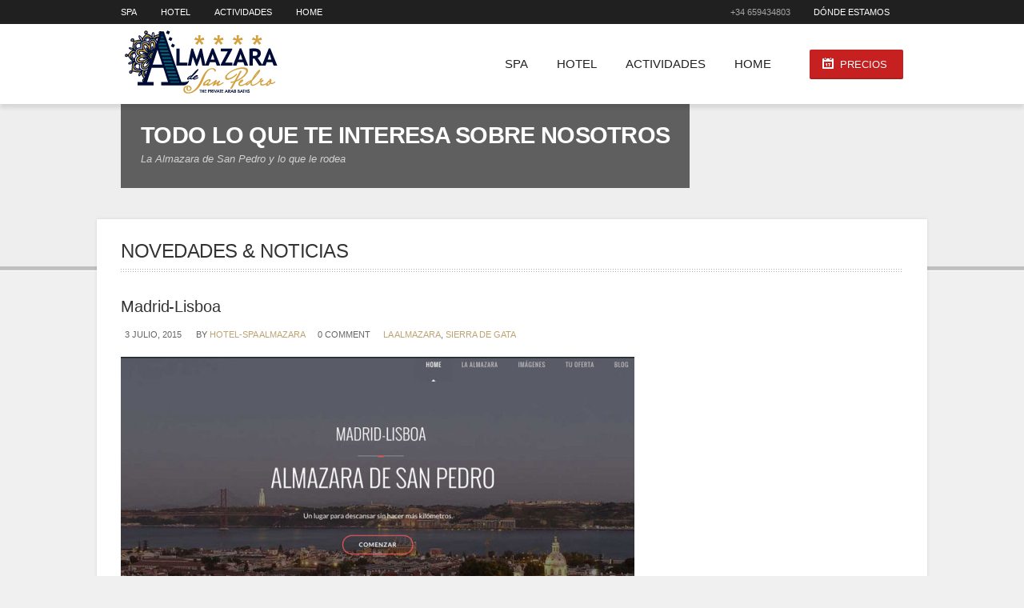

--- FILE ---
content_type: text/html; charset=UTF-8
request_url: https://almazaradesanpedro.com/blog/madrid-lisboa/
body_size: 12131
content:
<!DOCTYPE html>
<html lang="es">
<head>
    <meta charset="UTF-8">
    <meta http-equiv="Content-Type" content="text/html; charset=UTF-8" />
        <link rel="shortcut icon" href="https://almazaradesanpedro.com/wp-content/uploads/2013/08/favIcon_48x48.png" />
        <!-- Mobile Specific -->
    <meta name="viewport" content="width=device-width, initial-scale=1.0, maximum-scale=1.0, user-scalable=1" />
        
    <!-- Browser Specical Files -->
     <!--[if lt IE 9]>
    <script src="https://almazaradesanpedro.com/wp-content/themes/Hotec/assets/js/html5shiv.js"></script>
    <script src="https://almazaradesanpedro.com/wp-content/themes/Hotec/assets/js/respond.min.js"></script>
    <![endif]-->
    <meta name='robots' content='index, follow, max-video-preview:-1, max-snippet:-1, max-image-preview:large' />

	<!-- This site is optimized with the Yoast SEO plugin v18.1 - https://yoast.com/wordpress/plugins/seo/ -->
	<title>Mejor ruta Madrid - Lisboa</title>
	<meta name="description" content="Puedes pegarte una auténtica paliza o descubrir un oasis de relax en tu ruta Madrid-Lisboa sin hacer más kilómetros. Oferta especial de Almazara de S. Pedro" />
	<link rel="canonical" href="https://almazaradesanpedro.com/blog/madrid-lisboa/" />
	<meta property="og:locale" content="es_ES" />
	<meta property="og:type" content="article" />
	<meta property="og:title" content="Mejor ruta Madrid - Lisboa" />
	<meta property="og:description" content="Puedes pegarte una auténtica paliza o descubrir un oasis de relax en tu ruta Madrid-Lisboa sin hacer más kilómetros. Oferta especial de Almazara de S. Pedro" />
	<meta property="og:url" content="https://almazaradesanpedro.com/blog/madrid-lisboa/" />
	<meta property="og:site_name" content="Almazara de San Pedro Hotel-Spa" />
	<meta property="article:publisher" content="https://www.facebook.com/almazaradesanpedro/" />
	<meta property="article:author" content="https://www.facebook.com/almazaradesanpedro/?ref=hl" />
	<meta property="article:published_time" content="2015-07-03T10:46:46+00:00" />
	<meta property="article:modified_time" content="2019-11-11T11:41:28+00:00" />
	<meta property="og:image" content="https://almazaradesanpedro.com/wp-content/uploads/2015/07/mejor-ruta-madrid-lisboa.jpg" />
	<meta property="og:image:width" content="1000" />
	<meta property="og:image:height" content="411" />
	<meta property="og:image:type" content="image/jpeg" />
	<meta name="twitter:label1" content="Escrito por" />
	<meta name="twitter:data1" content="Hotel-Spa Almazara" />
	<script type="application/ld+json" class="yoast-schema-graph">{"@context":"https://schema.org","@graph":[{"@type":"Organization","@id":"https://almazaradesanpedro.com/#organization","name":"Almazara de San Pedro","url":"https://almazaradesanpedro.com/","sameAs":["https://www.facebook.com/almazaradesanpedro/","https://www.youtube.com/user/chapinete/featured","https://www.pinterest.com/chapinete/","https://twitter.com/Chapinete"],"logo":{"@type":"ImageObject","@id":"https://almazaradesanpedro.com/#logo","inLanguage":"es","url":"https://almazaradesanpedro.com/wp-content/uploads/2015/12/LOGO-ALMAZARA-PEQUE.png","contentUrl":"https://almazaradesanpedro.com/wp-content/uploads/2015/12/LOGO-ALMAZARA-PEQUE.png","width":200,"height":95,"caption":"Almazara de San Pedro"},"image":{"@id":"https://almazaradesanpedro.com/#logo"}},{"@type":"WebSite","@id":"https://almazaradesanpedro.com/#website","url":"https://almazaradesanpedro.com/","name":"Almazara de San Pedro Hotel-Spa","description":"Hotel con Baños Arabes Privados en Sierra de Gata, Extremadura.","publisher":{"@id":"https://almazaradesanpedro.com/#organization"},"potentialAction":[{"@type":"SearchAction","target":{"@type":"EntryPoint","urlTemplate":"https://almazaradesanpedro.com/?s={search_term_string}"},"query-input":"required name=search_term_string"}],"inLanguage":"es"},{"@type":"ImageObject","@id":"https://almazaradesanpedro.com/blog/madrid-lisboa/#primaryimage","inLanguage":"es","url":"https://almazaradesanpedro.com/wp-content/uploads/2015/07/mejor-ruta-madrid-lisboa.jpg","contentUrl":"https://almazaradesanpedro.com/wp-content/uploads/2015/07/mejor-ruta-madrid-lisboa.jpg","width":1000,"height":411,"caption":"mejor-ruta-madrid-lisboa"},{"@type":"WebPage","@id":"https://almazaradesanpedro.com/blog/madrid-lisboa/#webpage","url":"https://almazaradesanpedro.com/blog/madrid-lisboa/","name":"Mejor ruta Madrid - Lisboa","isPartOf":{"@id":"https://almazaradesanpedro.com/#website"},"primaryImageOfPage":{"@id":"https://almazaradesanpedro.com/blog/madrid-lisboa/#primaryimage"},"datePublished":"2015-07-03T10:46:46+00:00","dateModified":"2019-11-11T11:41:28+00:00","description":"Puedes pegarte una auténtica paliza o descubrir un oasis de relax en tu ruta Madrid-Lisboa sin hacer más kilómetros. Oferta especial de Almazara de S. Pedro","breadcrumb":{"@id":"https://almazaradesanpedro.com/blog/madrid-lisboa/#breadcrumb"},"inLanguage":"es","potentialAction":[{"@type":"ReadAction","target":["https://almazaradesanpedro.com/blog/madrid-lisboa/"]}]},{"@type":"BreadcrumbList","@id":"https://almazaradesanpedro.com/blog/madrid-lisboa/#breadcrumb","itemListElement":[{"@type":"ListItem","position":1,"name":"Blog","item":"https://almazaradesanpedro.com/blog/"},{"@type":"ListItem","position":2,"name":"Madrid-Lisboa"}]},{"@type":"Article","@id":"https://almazaradesanpedro.com/blog/madrid-lisboa/#article","isPartOf":{"@id":"https://almazaradesanpedro.com/blog/madrid-lisboa/#webpage"},"author":{"@id":"https://almazaradesanpedro.com/#/schema/person/a2ffb35035be262a1330177af16b5bd2"},"headline":"Madrid-Lisboa","datePublished":"2015-07-03T10:46:46+00:00","dateModified":"2019-11-11T11:41:28+00:00","mainEntityOfPage":{"@id":"https://almazaradesanpedro.com/blog/madrid-lisboa/#webpage"},"wordCount":94,"publisher":{"@id":"https://almazaradesanpedro.com/#organization"},"image":{"@id":"https://almazaradesanpedro.com/blog/madrid-lisboa/#primaryimage"},"thumbnailUrl":"https://almazaradesanpedro.com/wp-content/uploads/2015/07/mejor-ruta-madrid-lisboa.jpg","articleSection":["La Almazara","Sierra de Gata"],"inLanguage":"es"},{"@type":"Person","@id":"https://almazaradesanpedro.com/#/schema/person/a2ffb35035be262a1330177af16b5bd2","name":"Hotel-Spa Almazara","image":{"@type":"ImageObject","@id":"https://almazaradesanpedro.com/#personlogo","inLanguage":"es","url":"https://secure.gravatar.com/avatar/8417f73f950cc5ca99338081d0b42921?s=96&d=mm&r=g","contentUrl":"https://secure.gravatar.com/avatar/8417f73f950cc5ca99338081d0b42921?s=96&d=mm&r=g","caption":"Hotel-Spa Almazara"},"description":"Hotel-spa con baños árabes privados, masajes, sauna, piscina, restaurante. En Sierra de Gata, Cáceres. Un lugar romántico para disfrutar sin niños. Trato amable y personalizado.","sameAs":["https://almazaradesanpedro.com","https://www.facebook.com/almazaradesanpedro/?ref=hl","https://www.pinterest.com/chapinete/","https://twitter.com/https://twitter.com/Chapinete"],"url":"https://almazaradesanpedro.com/blog/author/Almazara/"}]}</script>
	<!-- / Yoast SEO plugin. -->


<script type='application/javascript'>console.log('PixelYourSite Free version 8.2.5');</script>
<link rel='dns-prefetch' href='//s.w.org' />
		<script type="text/javascript">
			window._wpemojiSettings = {"baseUrl":"https:\/\/s.w.org\/images\/core\/emoji\/13.1.0\/72x72\/","ext":".png","svgUrl":"https:\/\/s.w.org\/images\/core\/emoji\/13.1.0\/svg\/","svgExt":".svg","source":{"concatemoji":"https:\/\/almazaradesanpedro.com\/wp-includes\/js\/wp-emoji-release.min.js?ver=5.8.12"}};
			!function(e,a,t){var n,r,o,i=a.createElement("canvas"),p=i.getContext&&i.getContext("2d");function s(e,t){var a=String.fromCharCode;p.clearRect(0,0,i.width,i.height),p.fillText(a.apply(this,e),0,0);e=i.toDataURL();return p.clearRect(0,0,i.width,i.height),p.fillText(a.apply(this,t),0,0),e===i.toDataURL()}function c(e){var t=a.createElement("script");t.src=e,t.defer=t.type="text/javascript",a.getElementsByTagName("head")[0].appendChild(t)}for(o=Array("flag","emoji"),t.supports={everything:!0,everythingExceptFlag:!0},r=0;r<o.length;r++)t.supports[o[r]]=function(e){if(!p||!p.fillText)return!1;switch(p.textBaseline="top",p.font="600 32px Arial",e){case"flag":return s([127987,65039,8205,9895,65039],[127987,65039,8203,9895,65039])?!1:!s([55356,56826,55356,56819],[55356,56826,8203,55356,56819])&&!s([55356,57332,56128,56423,56128,56418,56128,56421,56128,56430,56128,56423,56128,56447],[55356,57332,8203,56128,56423,8203,56128,56418,8203,56128,56421,8203,56128,56430,8203,56128,56423,8203,56128,56447]);case"emoji":return!s([10084,65039,8205,55357,56613],[10084,65039,8203,55357,56613])}return!1}(o[r]),t.supports.everything=t.supports.everything&&t.supports[o[r]],"flag"!==o[r]&&(t.supports.everythingExceptFlag=t.supports.everythingExceptFlag&&t.supports[o[r]]);t.supports.everythingExceptFlag=t.supports.everythingExceptFlag&&!t.supports.flag,t.DOMReady=!1,t.readyCallback=function(){t.DOMReady=!0},t.supports.everything||(n=function(){t.readyCallback()},a.addEventListener?(a.addEventListener("DOMContentLoaded",n,!1),e.addEventListener("load",n,!1)):(e.attachEvent("onload",n),a.attachEvent("onreadystatechange",function(){"complete"===a.readyState&&t.readyCallback()})),(n=t.source||{}).concatemoji?c(n.concatemoji):n.wpemoji&&n.twemoji&&(c(n.twemoji),c(n.wpemoji)))}(window,document,window._wpemojiSettings);
		</script>
		<style type="text/css">
img.wp-smiley,
img.emoji {
	display: inline !important;
	border: none !important;
	box-shadow: none !important;
	height: 1em !important;
	width: 1em !important;
	margin: 0 .07em !important;
	vertical-align: -0.1em !important;
	background: none !important;
	padding: 0 !important;
}
</style>
	<link rel="stylesheet" href="https://almazaradesanpedro.com/wp-content/cache/minify/dac8a.css" media="all" />




<style id='rs-plugin-settings-inline-css' type='text/css'>
.tp-caption a{color:#ff7302;text-shadow:none;-webkit-transition:all 0.2s ease-out;-moz-transition:all 0.2s ease-out;-o-transition:all 0.2s ease-out;-ms-transition:all 0.2s ease-out}.tp-caption a:hover{color:#ffa902}
</style>
<link rel="stylesheet" href="https://almazaradesanpedro.com/wp-content/cache/minify/d0bea.css" media="all" />








<script  src="https://almazaradesanpedro.com/wp-content/cache/minify/0f4f3.js"></script>







<script type='text/javascript' id='pys-js-extra'>
/* <![CDATA[ */
var pysOptions = {"staticEvents":{"facebook":{"PageView":[{"delay":0,"type":"static","name":"PageView","pixelIds":["356252765117873"],"eventID":"08a12b66-8f0b-4a50-8f70-f1e87ed93943","params":{"post_category":"La Almazara, Sierra de Gata","page_title":"Madrid-Lisboa","post_type":"post","post_id":2676,"plugin":"PixelYourSite","user_role":"guest","event_url":"almazaradesanpedro.com\/blog\/madrid-lisboa\/"},"ids":[],"hasTimeWindow":false,"timeWindow":0,"woo_order":"","edd_order":""}]}},"dynamicEvents":{"signal_form":{"facebook":{"delay":0,"type":"dyn","name":"Signal","pixelIds":["356252765117873"],"eventID":"2809ac9a-4976-4b6b-8b4f-6aad0f2dd3e7","params":{"event_action":"Form","page_title":"Madrid-Lisboa","post_type":"post","post_id":2676,"plugin":"PixelYourSite","user_role":"guest","event_url":"almazaradesanpedro.com\/blog\/madrid-lisboa\/"},"ids":[],"hasTimeWindow":false,"timeWindow":0,"woo_order":"","edd_order":""},"ga":{"delay":0,"type":"dyn","name":"Signal","params":{"event_action":"Form"},"ids":[],"hasTimeWindow":false,"timeWindow":0,"pixelIds":[],"eventID":"","woo_order":"","edd_order":""}},"signal_download":{"facebook":{"delay":0,"type":"dyn","name":"Signal","extensions":["","doc","exe","js","pdf","ppt","tgz","zip","xls"],"pixelIds":["356252765117873"],"eventID":"5869c1bf-569e-4314-9e29-1d52a6800b2d","params":{"event_action":"Download","page_title":"Madrid-Lisboa","post_type":"post","post_id":2676,"plugin":"PixelYourSite","user_role":"guest","event_url":"almazaradesanpedro.com\/blog\/madrid-lisboa\/"},"ids":[],"hasTimeWindow":false,"timeWindow":0,"woo_order":"","edd_order":""},"ga":{"delay":0,"type":"dyn","name":"Signal","extensions":["","doc","exe","js","pdf","ppt","tgz","zip","xls"],"params":{"event_action":"Download"},"ids":[],"hasTimeWindow":false,"timeWindow":0,"pixelIds":[],"eventID":"","woo_order":"","edd_order":""}},"signal_comment":{"facebook":{"delay":0,"type":"dyn","name":"Signal","pixelIds":["356252765117873"],"eventID":"bafc7b2e-56c2-4aed-bd50-8f160afc6b16","params":{"event_action":"Comment","page_title":"Madrid-Lisboa","post_type":"post","post_id":2676,"plugin":"PixelYourSite","user_role":"guest","event_url":"almazaradesanpedro.com\/blog\/madrid-lisboa\/"},"ids":[],"hasTimeWindow":false,"timeWindow":0,"woo_order":"","edd_order":""},"ga":{"delay":0,"type":"dyn","name":"Signal","params":{"event_action":"Comment"},"ids":[],"hasTimeWindow":false,"timeWindow":0,"pixelIds":[],"eventID":"","woo_order":"","edd_order":""}}},"triggerEvents":[],"triggerEventTypes":[],"facebook":{"pixelIds":["356252765117873"],"advancedMatching":[],"removeMetadata":false,"contentParams":{"post_type":"post","post_id":2676,"content_name":"Madrid-Lisboa","categories":"La Almazara, Sierra de Gata","tags":""},"commentEventEnabled":true,"wooVariableAsSimple":false,"downloadEnabled":true,"formEventEnabled":true,"ajaxForServerEvent":true,"serverApiEnabled":true,"wooCRSendFromServer":false},"ga":{"trackingIds":["UA-2255644-10"],"enhanceLinkAttr":false,"anonimizeIP":false,"commentEventEnabled":true,"commentEventNonInteractive":false,"downloadEnabled":true,"downloadEventNonInteractive":false,"formEventEnabled":true,"crossDomainEnabled":false,"crossDomainAcceptIncoming":false,"crossDomainDomains":[],"isDebugEnabled":[false],"isUse4Version":false,"disableAdvertisingFeatures":false,"disableAdvertisingPersonalization":false,"wooVariableAsSimple":false},"debug":"","siteUrl":"https:\/\/almazaradesanpedro.com","ajaxUrl":"https:\/\/almazaradesanpedro.com\/wp-admin\/admin-ajax.php","enable_remove_download_url_param":"1","gdpr":{"ajax_enabled":false,"all_disabled_by_api":false,"facebook_disabled_by_api":false,"analytics_disabled_by_api":false,"google_ads_disabled_by_api":false,"pinterest_disabled_by_api":false,"bing_disabled_by_api":false,"facebook_prior_consent_enabled":true,"analytics_prior_consent_enabled":true,"google_ads_prior_consent_enabled":null,"pinterest_prior_consent_enabled":true,"bing_prior_consent_enabled":true,"cookiebot_integration_enabled":false,"cookiebot_facebook_consent_category":"marketing","cookiebot_analytics_consent_category":"statistics","cookiebot_google_ads_consent_category":null,"cookiebot_pinterest_consent_category":"marketing","cookiebot_bing_consent_category":"marketing","consent_magic_integration_enabled":false,"real_cookie_banner_integration_enabled":false,"cookie_notice_integration_enabled":false,"cookie_law_info_integration_enabled":false},"edd":{"enabled":false},"woo":{"enabled":false}};
/* ]]> */
</script>
<script  src="https://almazaradesanpedro.com/wp-content/cache/minify/d9896.js"></script>





<link rel="https://api.w.org/" href="https://almazaradesanpedro.com/wp-json/" /><link rel="alternate" type="application/json" href="https://almazaradesanpedro.com/wp-json/wp/v2/posts/2676" /><meta name="generator" content="WordPress 5.8.12" />
<link rel='shortlink' href='https://almazaradesanpedro.com/?p=2676' />
<link rel="alternate" type="application/json+oembed" href="https://almazaradesanpedro.com/wp-json/oembed/1.0/embed?url=https%3A%2F%2Falmazaradesanpedro.com%2Fblog%2Fmadrid-lisboa%2F" />
<link rel="alternate" type="text/xml+oembed" href="https://almazaradesanpedro.com/wp-json/oembed/1.0/embed?url=https%3A%2F%2Falmazaradesanpedro.com%2Fblog%2Fmadrid-lisboa%2F&#038;format=xml" />
 		<script type="text/javascript">
			jQuery(document).ready(function() {
				// CUSTOM AJAX CONTENT LOADING FUNCTION
				var ajaxRevslider = function(obj) {
				
					// obj.type : Post Type
					// obj.id : ID of Content to Load
					// obj.aspectratio : The Aspect Ratio of the Container / Media
					// obj.selector : The Container Selector where the Content of Ajax will be injected. It is done via the Essential Grid on Return of Content
					
					var content = "";

					data = {};
					
					data.action = 'revslider_ajax_call_front';
					data.client_action = 'get_slider_html';
					data.token = '1e977c1e59';
					data.type = obj.type;
					data.id = obj.id;
					data.aspectratio = obj.aspectratio;
					
					// SYNC AJAX REQUEST
					jQuery.ajax({
						type:"post",
						url:"https://almazaradesanpedro.com/wp-admin/admin-ajax.php",
						dataType: 'json',
						data:data,
						async:false,
						success: function(ret, textStatus, XMLHttpRequest) {
							if(ret.success == true)
								content = ret.data;								
						},
						error: function(e) {
							console.log(e);
						}
					});
					
					 // FIRST RETURN THE CONTENT WHEN IT IS LOADED !!
					 return content;						 
				};
				
				// CUSTOM AJAX FUNCTION TO REMOVE THE SLIDER
				var ajaxRemoveRevslider = function(obj) {
					return jQuery(obj.selector+" .rev_slider").revkill();
				};

				// EXTEND THE AJAX CONTENT LOADING TYPES WITH TYPE AND FUNCTION
				var extendessential = setInterval(function() {
					if (jQuery.fn.tpessential != undefined) {
						clearInterval(extendessential);
						if(typeof(jQuery.fn.tpessential.defaults) !== 'undefined') {
							jQuery.fn.tpessential.defaults.ajaxTypes.push({type:"revslider",func:ajaxRevslider,killfunc:ajaxRemoveRevslider,openAnimationSpeed:0.3});   
							// type:  Name of the Post to load via Ajax into the Essential Grid Ajax Container
							// func: the Function Name which is Called once the Item with the Post Type has been clicked
							// killfunc: function to kill in case the Ajax Window going to be removed (before Remove function !
							// openAnimationSpeed: how quick the Ajax Content window should be animated (default is 0.3)
						}
					}
				},30);
			});
		</script>
		
        <script type="text/javascript">
            var jQueryMigrateHelperHasSentDowngrade = false;

			window.onerror = function( msg, url, line, col, error ) {
				// Break out early, do not processing if a downgrade reqeust was already sent.
				if ( jQueryMigrateHelperHasSentDowngrade ) {
					return true;
                }

				var xhr = new XMLHttpRequest();
				var nonce = '420fda2044';
				var jQueryFunctions = [
					'andSelf',
					'browser',
					'live',
					'boxModel',
					'support.boxModel',
					'size',
					'swap',
					'clean',
					'sub',
                ];
				var match_pattern = /\)\.(.+?) is not a function/;
                var erroredFunction = msg.match( match_pattern );

                // If there was no matching functions, do not try to downgrade.
                if ( typeof erroredFunction !== 'object' || typeof erroredFunction[1] === "undefined" || -1 === jQueryFunctions.indexOf( erroredFunction[1] ) ) {
                    return true;
                }

                // Set that we've now attempted a downgrade request.
                jQueryMigrateHelperHasSentDowngrade = true;

				xhr.open( 'POST', 'https://almazaradesanpedro.com/wp-admin/admin-ajax.php' );
				xhr.setRequestHeader( 'Content-Type', 'application/x-www-form-urlencoded' );
				xhr.onload = function () {
					var response,
                        reload = false;

					if ( 200 === xhr.status ) {
                        try {
                        	response = JSON.parse( xhr.response );

                        	reload = response.data.reload;
                        } catch ( e ) {
                        	reload = false;
                        }
                    }

					// Automatically reload the page if a deprecation caused an automatic downgrade, ensure visitors get the best possible experience.
					if ( reload ) {
						location.reload();
                    }
				};

				xhr.send( encodeURI( 'action=jquery-migrate-downgrade-version&_wpnonce=' + nonce ) );

				// Suppress error alerts in older browsers
				return true;
			}
        </script>

		<meta name="generator" content="Powered by Visual Composer - drag and drop page builder for WordPress."/>
<!--[if lte IE 9]><link rel="stylesheet" type="text/css" href="https://almazaradesanpedro.com/wp-content/plugins/js_composer/assets/css/vc_lte_ie9.min.css" media="screen"><![endif]--><!--[if IE  8]><link rel="stylesheet" type="text/css" href="https://almazaradesanpedro.com/wp-content/plugins/js_composer/assets/css/vc-ie8.min.css" media="screen"><![endif]-->
<meta name="facebook-domain-verification" content="w008ep3es5qw20wecwvev8r3e0yw75" />
<!--[if IE 8]><link href="https://almazaradesanpedro.com/wp-content/themes/Hotec/assets/css/ie8.css" rel="stylesheet" type="text/css" /><![endif]-->


<style type="text/css">

body{ 
    font-family: 'Arial'; 
        font-style: normal;
            font-style: normal;
            font-weight: normal;
            font-size: 17px;
            line-height: 22px;
            color: #666666;
        
}
</style>

<style type="text/css">

h1,h2,h3,h4,h5,h6, .subscribe_section label, .widget_calendar  caption{ 
    font-family: 'Arial'; 
                            
}
</style>
    
<style type="text/css">
/* CSS Skin */
a,.primary-nav ul li.current-menu-item a,.top-bar-right a:hover,.primary-nav ul li a:hover,.cpt-filters li a:hover,.cpt-filters li a.selected,
.blog-title a:hover,.sidebar .widget_nav_menu ul li a:hover,
.sidebar .widget_nav_menu ul li.current-menu-item a,.st-recent-posts ul li a:hover,.st-recent-posts .recent-date,.footer-social li a:hover,
.tab-title li.current,  .cpt-detail .cpt-title
{	
    color:#bca474;
    -o-transition:.5s;
    -ms-transition:.5s;
    -moz-transition:.5s;
    -webkit-transition:.5s;

}

input[type="reset"], input[type="submit"], input[type="button"], button,.footer-social li a:hover,.btn_default,.acc-title-active,.toggle_current,
.st-pagination li a:hover,.ui-datepicker-calendar .ui-state-hover,.ui-datepicker-calendar .ui-state-active,.go-detail,.go-gallery,
.color ,  .st-pagination li a.page-current,   .st-pagination  li .page-numbers.current , table#wp-calendar thead > tr > th,  table#wp-calendar td#today,
.woocommerce a.button, .woocommerce button.button, .woocommerce input.button, .woocommerce #respond input#submit, .woocommerce #content input.button, .woocommerce-page a.button, .woocommerce-page button.button, .woocommerce-page input.button,
 .woocommerce-page #respond input#submit, .woocommerce-page #content input.button, .bg_color:hover
  {	
        background-color: #bca474; 
        -o-transition:.5s;
        -ms-transition:.5s;
        -moz-transition:.5s;
        -webkit-transition:.5s;
   }
  
  
.flickr_badge_image img:hover, .footer-sidebar .flickr_badge_image img:hover  { border-color:  #bca474;}
h1{ font-size: 24px;} 
h2{ font-size: 20px;} 
h3{ font-size: 16px;} 
h4{ font-size: 18px;} 
h5{ font-size: 12px;} 
h6{ font-size: 12px;} 
</style>
<style type="text/css">body {background: #f0f0f0; }</style>
<!--  ST CSS EDITOR -->
 <style type="text/css">
.row .four { width: 32.333%;
}

.content-txt p{ text-align: justify;}
.content p{ text-align: justify;}
.content-wrapperp{ text-align: justify;} 
.textwidget p{text-align: justify;}
.top-bar-address {
    background: url("/wp-content/themes/hotec/assets/images/icon-map.png") no-repeat scroll left center transparent;
     height: 20px;
    padding-left: 14px;
}
.top-bar-phone {
    background: url("/wp-content/themes/hotec/assets/images/icon-phone.png") no-repeat scroll left center transparent;
  height: 20px;
    padding-left: 14px;
}
.top-bar-mail {
    background: url("/wp-content/themes/hotec/assets/images/icon-mail.png") no-repeat scroll left center transparent;
  height: 20px;
    padding-left: 14px;
}
.top-bar-contact li {
  
    margin-left: 0px;
}

tr{border-top-width: 0px;
	border-right-width: 0px;
	border-bottom-width: 1px;
	border-left-width: 0px;
	border-top-style: solid;
	border-right-style: solid;
	border-bottom-style: solid;
	border-left-style: solid;
	border-top-color: #CCC;
	border-right-color: #CCC;
	border-bottom-color: #CCC;
	border-left-color: #CCC;}
</style>
<noscript><style type="text/css"> .wpb_animate_when_almost_visible { opacity: 1; }</style></noscript></head>

<body data-rsssl=1 class="post-template-default single single-post postid-2676 single-format-standard wpb-js-composer js-comp-ver-4.11.2.1 vc_responsive" >

   <div class="body-outer-wrapper">
    <div class="body-wrapper full-width-mode">

        <header id="header" class="header-container-wrapper">

            <div class="top-bar-outer-wrapper">
                <div class="top-bar-wrapper container">
                    <div class="row">
                        <div class="top-bar-left left">
                             <a href="#" id="top-nav-mobile-a" class="top-nav-close">
                                <span></span>
                            </a>
                            <nav id="top-nav-mobile"></nav>

                            <nav id="top-nav-id" class="top-nav slideMenu">
                                <ul>
                                <li id="menu-item-4608" class="menu-item menu-item-type-custom menu-item-object-custom menu-item-has-children menu-item-4608"><a href="https://almazaradesanpedro.com/hotel-spa-romantico-encanto/">SPA</a>
<ul class="sub-menu">
	<li id="menu-item-4607" class="menu-item menu-item-type-post_type menu-item-object-page menu-item-4607"><a href="https://almazaradesanpedro.com/banos-arabes/">Baños Árabes</a></li>
	<li id="menu-item-274" class="menu-item menu-item-type-post_type menu-item-object-page menu-item-274"><a href="https://almazaradesanpedro.com/actividades/masajes/">Masajes</a></li>
</ul>
</li>
<li id="menu-item-31" class="menu-item menu-item-type-post_type menu-item-object-page menu-item-has-children menu-item-31"><a href="https://almazaradesanpedro.com/el-alojamiento/">Hotel</a>
<ul class="sub-menu">
	<li id="menu-item-941" class="menu-item menu-item-type-post_type menu-item-object-page menu-item-941"><a href="https://almazaradesanpedro.com/el-alojamiento/cocina-restaurante/">Restaurante</a></li>
	<li id="menu-item-712" class="menu-item menu-item-type-post_type menu-item-object-page menu-item-712"><a href="https://almazaradesanpedro.com/el-alojamiento/habitaciones-de-hotel/">Habitaciones</a></li>
	<li id="menu-item-710" class="menu-item menu-item-type-post_type menu-item-object-page menu-item-710"><a href="https://almazaradesanpedro.com/el-alojamiento/zonas-comunes/">Zonas comunes</a></li>
	<li id="menu-item-4616" class="menu-item menu-item-type-custom menu-item-object-custom menu-item-4616"><a href="https://regalos.almazaradesanpedro.com/">REGALOS</a></li>
</ul>
</li>
<li id="menu-item-34" class="menu-item menu-item-type-post_type menu-item-object-page menu-item-has-children menu-item-34"><a href="https://almazaradesanpedro.com/actividades/">Actividades</a>
<ul class="sub-menu">
	<li id="menu-item-2793" class="menu-item menu-item-type-post_type menu-item-object-page menu-item-2793"><a href="https://almazaradesanpedro.com/sierra-de-gata-pura-naturaleza-para-los-sentidos/">Sierra de Gata</a></li>
	<li id="menu-item-65" class="menu-item menu-item-type-post_type menu-item-object-page menu-item-65"><a href="https://almazaradesanpedro.com/actividades/excursiones/">Excursiones</a></li>
	<li id="menu-item-3579" class="menu-item menu-item-type-post_type menu-item-object-page menu-item-3579"><a href="https://almazaradesanpedro.com/piscinas-naturales-sierra-gata/">Piscinas Naturales</a></li>
</ul>
</li>
<li id="menu-item-25" class="menu-item menu-item-type-post_type menu-item-object-page menu-item-home menu-item-has-children menu-item-25"><a href="https://almazaradesanpedro.com/">HOME</a>
<ul class="sub-menu">
	<li id="menu-item-2794" class="menu-item menu-item-type-post_type menu-item-object-page menu-item-2794"><a href="https://almazaradesanpedro.com/opiniones-clientes-casa-rural/">Opiniones</a></li>
	<li id="menu-item-2803" class="menu-item menu-item-type-post_type menu-item-object-page current_page_parent menu-item-2803"><a href="https://almazaradesanpedro.com/blog/">Noticias</a></li>
	<li id="menu-item-2795" class="menu-item menu-item-type-post_type menu-item-object-page menu-item-2795"><a href="https://almazaradesanpedro.com/contacto-almazara-san-pedro/">Contacto</a></li>
	<li id="menu-item-2878" class="menu-item menu-item-type-custom menu-item-object-custom menu-item-2878"><a href="https://english.almazaradesanpedro.com/">ENGLISH</a></li>
</ul>
</li>
                                </ul>
                            </nav>
                        </div>
                        <div class="top-bar-right right">
                          <div id="text-5" class="widget-container widget_text">			<div class="textwidget"><ul class="top-bar-contact">
<li class="top-bar-phone">+34 659434803</li>
<li class="top-bar-mail"><a href="https://almazaradesanpedro.com/contacto/">Dónde estamos</a></li>
</ul></div>
		</div>                        </div>
                        <div class="clear"></div>
                    </div>
                </div><!-- END .top-bar-wrapper -->
            </div> <!-- END .top-bar-outer-wrapper -->
            <div class="header-outer-wrapper">
                <div class="header-wrapper container">
                    <div class="row">
                        <div class="twelve columns b0">
                            <div class="header-left left">
                                <div class="logo-wrapper">
                                    <h1><a href="https://almazaradesanpedro.com">
                                                                        <img src="https://almazaradesanpedro.com/wp-content/uploads/2016/09/LOGO-ALMAZARA-STAR.png" alt="Almazara de San Pedro Hotel-Spa"/></a>
                                                                        </h1>
                                </div>
                            </div>
                            <div class="header-right right">
                                <a href="#" id="primary-nav-mobile-a" class="primary-nav-close">
                                    <span></span>
                                    Main Navigation                                </a>
                                <nav id="primary-nav-mobile"></nav>

                                 <span class="res-btn-w"><a class="btn"  style="background-color: #c62020; " href="https://almazaradesanpedro.com/reserva-habitacion-almazara-2/"><i class="date_icon"></i> PRECIOS</a></span>                                <nav id="primary-nav-id" class="primary-nav slideMenu">
                                    <ul>
                                     <li class="menu-item menu-item-type-custom menu-item-object-custom menu-item-has-children menu-item-4608"><a href="https://almazaradesanpedro.com/hotel-spa-romantico-encanto/">SPA</a>
<ul class="sub-menu">
	<li class="menu-item menu-item-type-post_type menu-item-object-page menu-item-4607"><a href="https://almazaradesanpedro.com/banos-arabes/">Baños Árabes</a></li>
	<li class="menu-item menu-item-type-post_type menu-item-object-page menu-item-274"><a href="https://almazaradesanpedro.com/actividades/masajes/">Masajes</a></li>
</ul>
</li>
<li class="menu-item menu-item-type-post_type menu-item-object-page menu-item-has-children menu-item-31"><a href="https://almazaradesanpedro.com/el-alojamiento/">Hotel</a>
<ul class="sub-menu">
	<li class="menu-item menu-item-type-post_type menu-item-object-page menu-item-941"><a href="https://almazaradesanpedro.com/el-alojamiento/cocina-restaurante/">Restaurante</a></li>
	<li class="menu-item menu-item-type-post_type menu-item-object-page menu-item-712"><a href="https://almazaradesanpedro.com/el-alojamiento/habitaciones-de-hotel/">Habitaciones</a></li>
	<li class="menu-item menu-item-type-post_type menu-item-object-page menu-item-710"><a href="https://almazaradesanpedro.com/el-alojamiento/zonas-comunes/">Zonas comunes</a></li>
	<li class="menu-item menu-item-type-custom menu-item-object-custom menu-item-4616"><a href="https://regalos.almazaradesanpedro.com/">REGALOS</a></li>
</ul>
</li>
<li class="menu-item menu-item-type-post_type menu-item-object-page menu-item-has-children menu-item-34"><a href="https://almazaradesanpedro.com/actividades/">Actividades</a>
<ul class="sub-menu">
	<li class="menu-item menu-item-type-post_type menu-item-object-page menu-item-2793"><a href="https://almazaradesanpedro.com/sierra-de-gata-pura-naturaleza-para-los-sentidos/">Sierra de Gata</a></li>
	<li class="menu-item menu-item-type-post_type menu-item-object-page menu-item-65"><a href="https://almazaradesanpedro.com/actividades/excursiones/">Excursiones</a></li>
	<li class="menu-item menu-item-type-post_type menu-item-object-page menu-item-3579"><a href="https://almazaradesanpedro.com/piscinas-naturales-sierra-gata/">Piscinas Naturales</a></li>
</ul>
</li>
<li class="menu-item menu-item-type-post_type menu-item-object-page menu-item-home menu-item-has-children menu-item-25"><a href="https://almazaradesanpedro.com/">HOME</a>
<ul class="sub-menu">
	<li class="menu-item menu-item-type-post_type menu-item-object-page menu-item-2794"><a href="https://almazaradesanpedro.com/opiniones-clientes-casa-rural/">Opiniones</a></li>
	<li class="menu-item menu-item-type-post_type menu-item-object-page current_page_parent menu-item-2803"><a href="https://almazaradesanpedro.com/blog/">Noticias</a></li>
	<li class="menu-item menu-item-type-post_type menu-item-object-page menu-item-2795"><a href="https://almazaradesanpedro.com/contacto-almazara-san-pedro/">Contacto</a></li>
	<li class="menu-item menu-item-type-custom menu-item-object-custom menu-item-2878"><a href="https://english.almazaradesanpedro.com/">ENGLISH</a></li>
</ul>
</li>
                                       </ul>
                                </nav>
                                <div class="clear"></div>
                            </div>
                            <div class="clear"></div>
                        </div>
                        <div class="clear"></div>
                    </div>
                </div><!-- END .header-wrapper -->
            </div><!-- END .header-outer-wrapper -->
        </header> <!-- END .header-container-wrapper -->
 <div class="slider-outer-wrapper slider-no-boxed">  <div class="main_slider"><div class="slider-no-boxed titlebar-wrap">
<div style="background:url('https://almazaradesanpedro.com/wp-content/uploads/2013/12/Slider-Almazara-de-San-Pedro-Baños-Arabes.jpg') no-repeat top center;" class="titlebar-outer-wrapper">
    <div class="container">
        <div class="row">
            <div class="twelve columns b0">
                            <div class="titlebar-title">
                                      <h1>Todo lo que te interesa sobre nosotros</h1>
                                                              <div class="titlebar-decs">La Almazara de San Pedro y lo que le rodea </div>
                                      </div>
                            </div>
            <div class="clear"></div>
        </div>
    </div>
</div></div> </div>  <div class="shadow-box"></div> </div>
<div class="main-outer-wrapper has-titlebar">
   <div class="main-wrapper container">
   
        <div class="row row-wrapper">
            <div class="page-outer-wrapper">
             
                <div class="page-wrapper twelve columns left-sidebar b0">
                    <div class="row">
    <div class="twelve columns b0">
                
        <div class="page-title-wrapper">
            <h1 class="page-title left">Novedades & Noticias</h1>
            <div class="page-title-alt right"></div>
            <div class="clear"></div>
        </div>
          
                
        
    </div>
</div>
                    <div class="row">
                    
                    <div class="content-wrapper eight columns b0">
                                  <div class="post-heading">
            <h2 class="blog-title">
               Madrid-Lisboa            </h2>
            
                        <div class="blog-meta">
                <span class="blog-date"><i class="icon-time"></i>3 julio, 2015</span>
                <span class="blog-author"><i class="icon-user"></i><span>By</span>
                <a href="https://almazaradesanpedro.com/blog/author/Almazara/" title="Entradas de Hotel-Spa Almazara" rel="author">Hotel-Spa Almazara</a>                </span>
                <span class="blog-comment"><i class="icon-comments-alt"></i><span></span> 0 Comment </span>
                <span class="blog-category">
                    <i class="icon-file"></i> <a href="https://almazaradesanpedro.com/blog/categoria/la-almazara/" rel="category tag">La Almazara</a>, <a href="https://almazaradesanpedro.com/blog/categoria/sierra-de-gata/" rel="category tag">Sierra de Gata</a>                </span>
            </div>
                        
        </div>

    <div class="page-content">
    
             <div class="page-featured-image cpt-thumb-wrapper">
              <img alt="Madrid-Lisboa" src="https://almazaradesanpedro.com/wp-content/uploads/2015/07/mejor-ruta-madrid-lisboa-642x335.jpg" >        </div>
                                                    
        <div class="text-content"><p>Ir desde Madrid a Lisboa, por la ruta tradicional (Mérida) o, hacerlo pasando por La Almazara, no supone una diferencia en el número de kilómetros que hay que conducir:  628 Km.</p>
<p>La diferencia está en que la primera alternativa es una auténtica «paliza» y, la segunda, todo un viaje de placer con un día de relax absoluto en el alojamiento más romántico de Extremadura.</p>
<div id="attachment_2679" style="width: 510px" class="wp-caption aligncenter"><a href="https://madrid-lisboa.com"><img loading="lazy" aria-describedby="caption-attachment-2679" class="size-full wp-image-2679" src="https://almazaradesanpedro.com/wp-content/uploads/2015/07/lujo-madrid-lisboa.jpg" alt="trayecto Madrid Lisboa" width="500" height="289" srcset="https://almazaradesanpedro.com/wp-content/uploads/2015/07/lujo-madrid-lisboa.jpg 500w, https://almazaradesanpedro.com/wp-content/uploads/2015/07/lujo-madrid-lisboa-300x173.jpg 300w" sizes="(max-width: 500px) 100vw, 500px" /></a></p>
<p id="caption-attachment-2679" class="wp-caption-text">La mejor ruta de Madrid a Lisboa, pasando por Sierra de Gata. Esto SI es viajar.</p>
</div>
</div> 
        
        
        <div class="clear"></div>
    </div><!-- END page-content-->
    
    <div class="page-single-element">
    
            <p class="page-tags">
                    </p>
        <div class="clear"></div>
    
                       
      
    </div><!-- Single Page Element -->                         </div>
                    
                     <div class="right-sidebar-wrapper four columns">
                        <div class="right-sidebar sidebar">
                            <div id="text-8" class="widget-container widget_text">			<div class="textwidget"><iframe src="//www.facebook.com/plugins/likebox.php?href=https%3A%2F%2Fwww.facebook.com%2Falmazaradesanpedro&amp;width=280&amp;height=558&amp;colorscheme=light&amp;show_faces=true&amp;header=false&amp;stream=true&amp;show_border=true&amp;appId=118310548378464" scrolling="no" frameborder="0" style="border:none; overflow:hidden; width:100%; height:558px;" allowTransparency="true"></iframe></div>
		</div>
		<div id="recent-posts-2" class="widget-container widget_recent_entries">
		<h3 class="widgettitle">Entradas recientes</h3>
		<ul>
											<li>
					<a href="https://almazaradesanpedro.com/blog/hotel-en-venta/">Hotel en venta en Extremadura</a>
									</li>
											<li>
					<a href="https://almazaradesanpedro.com/blog/seria-hotel-romantico-perfecto/">¿Cómo sería tu hotel-romántico perfecto?</a>
									</li>
											<li>
					<a href="https://almazaradesanpedro.com/blog/cerezos-flor-valle-del-jerte/">Cerezos en Flor en el Valle del Jerte</a>
									</li>
					</ul>

		</div><div id="text-13" class="widget-container widget_text">			<div class="textwidget"></div>
		</div><div id="text-12" class="widget-container widget_text">			<div class="textwidget"><a href="https://www.turismosierradegata.com/" target="_blank" rel="noopener"><img src="https://almazaradesanpedro.com/wp-content/uploads/2013/12/banner_sierra_de_gata_blog_nueva_web.jpg"></a></div>
		</div><div id="text-6" class="widget-container widget_text">			<div class="textwidget"><a href="/actividades/excursiones/" target="_blank" rel="noopener"><img src="https://almazaradesanpedro.com/wp-content/uploads/2013/12/banner_excursiones_nueva_web.jpg"></a></div>
		</div><div id="text-9" class="widget-container widget_text">			<div class="textwidget"><a href="/preguntas-frecuentes-faq" target="_blank" rel="noopener"><img src="https://almazaradesanpedro.com/wp-content/uploads/2013/12/banner_preguntas_frecuentes_nueva_web.jpg"></a></div>
		</div>                            <div class="clear"></div>
                        </div>
                        </div>

                         <div class="clear"></div>
                    </div>
               
                    
                              </div><!-- END .page-wrapper -->
         
       <div class="clear"></div>
       
       </div><!-- page-outer-wrapper -->
       
    </div><!-- END .row-wrapper -->
    
    <div class="clear"></div>
    
    </div><!-- main-wrapper  -->
     </div><!-- END .main-outer-wrapper  -->




    <footer id="footer" class="footer-outer-wrapper">
            <div class="footer-wrapper container">
                               <div class="footer-columns row footer-sidebar">
                    <div class="three columns">
                        <div id="text-4" class="widget-container widget_text"><h3 class="widgettitle footer-widgettitle">CONTACTO</h3>			<div class="textwidget"><ul class="top-bar-contact">
 	<li class="top-bar-address">Ctra. EX-205 Km. 19,2
CATEGORÍA ****</li>
 	<li class="top-bar-address">10891 Eljas - Cáceres, <a href="/contacto-almazara-san-pedro/">Ver Mapa</a></li>
 	<li class="top-bar-address">Llámenos de 11 a 23:
<b>+34  698973867</b>
</li>
 	<li class="top-bar-address">LGTB Friendly</li>
 	<li class="top-bar-address"><a href="mailto:reservas@almazaradesanpedro.com">Reserve con nosotros</a></li>
</ul></div>
		</div>                    </div>
                     <div class="three columns">
                         
		<div id="recent-posts-3" class="widget-container widget_recent_entries">
		<h3 class="widgettitle footer-widgettitle">Últimos artículos</h3>
		<ul>
											<li>
					<a href="https://almazaradesanpedro.com/blog/hotel-en-venta/">Hotel en venta en Extremadura</a>
									</li>
											<li>
					<a href="https://almazaradesanpedro.com/blog/seria-hotel-romantico-perfecto/">¿Cómo sería tu hotel-romántico perfecto?</a>
									</li>
											<li>
					<a href="https://almazaradesanpedro.com/blog/cerezos-flor-valle-del-jerte/">Cerezos en Flor en el Valle del Jerte</a>
									</li>
											<li>
					<a href="https://almazaradesanpedro.com/blog/hotel-spa-almazara-san-pedro-extremadura-tv/">Hotel-Spa Almazara de San Pedro en Extremadura TV</a>
									</li>
											<li>
					<a href="https://almazaradesanpedro.com/blog/lagrimas-san-lorenzo-sierra-gata/">Lágrimas de San Lorenzo en Sierra de Gata.</a>
									</li>
					</ul>

		</div>                    </div>
                     <div class="three columns">
                         <div id="text-24" class="widget-container widget_text"><h3 class="widgettitle footer-widgettitle">A sólo 5 minutos:</h3>			<div class="textwidget"><p style="text-align: center;"><a href="https://almazaradesanpedro.com/blog/san-martin-de-trevejo/" target="_blank" rel="noopener"><img class="aligncenter wp-image-3926 size-full" src="https://almazaradesanpedro.com/wp-content/uploads/2019/02/PUEBLOS-MAS-BONITOS-SAN-MARTIN.jpg" alt="PUEBLOS-MAS-BONITOS-SAN-MARTIN" width="250" height="131" /></a>San Martín de Trevejo
Uno de los PUEBLOS más BONITOS de España</p></div>
		</div>                    </div>
                     <div class="three columns">
                        <div id="text-3" class="widget-container widget_text"><h3 class="widgettitle footer-widgettitle">SOMOS DIFERENTES</h3>			<div class="textwidget"><p style="text-align: left;">Hemos pretendido crear el <strong>"HOTEL DONDE A TODOS NOS GUSTARÍA ESTAR"</strong>: un lugar <strong>sin horarios</strong> para desayunar, cenar o dejar la habitación, con <strong>masajes en pareja incluidos</strong>, con un <strong>personal amable y simpático</strong>...
Una nueva forma de entender el turismo. ¡<a title="Ofertas, reservas y precios de La Almazara de San Pedro" href="https://almazaradesanpedro.com/reserva-habitacion-almazara-2/"><strong>Ven a comprobarlo</strong></a>!</p></div>
		</div>                    </div>
                    <div class="clear"></div>
                </div>
                                
                <div class="footer-copyright-wrapper row">
                    <div class="twelve columns">
                        <div class="footer-copyright">
                            <div class="copy-left left">
                                Copyright &copy; 2013 Almazara de San Pedro CR-CC-00309                            </div>
                            <div class="copy-social right">
                                <ul class="footer-social">
                                                                       <li class="stay_connected">Stay Connected</li>
                                    <li class="social-twitter"><a target="_blank" href="https://twitter.com/chapinete">Twitter</a></li><li class="social-facebook"><a target="_blank" href="https://www.facebook.com/almazaradesanpedro">Facebook</a></li><li class="social-youtube"><a target="_blank" href="https://www.youtube.com/user/chapinete">Facebook</a></li>                                    
                                </ul>
                            </div>
                            <div class="clear"></div>
                        </div>
                    </div>
                    <div class="clear"></div>
                </div>
            </div> <!-- END .footer-wrapper -->
            
        </footer> <!-- END .footer-outer-wrapper -->


    </div><!-- END .body-wrapper -->
</div><!-- END .body-outer-wrapper -->
<div id="sttotop" class="bg_color"><i class="icon-angle-up"></i></div><noscript><img height="1" width="1" style="display: none;" src="https://www.facebook.com/tr?id=356252765117873&ev=PageView&noscript=1&cd[post_category]=La+Almazara%2C+Sierra+de+Gata&cd[page_title]=Madrid-Lisboa&cd[post_type]=post&cd[post_id]=2676&cd[plugin]=PixelYourSite&cd[user_role]=guest&cd[event_url]=almazaradesanpedro.com%2Fblog%2Fmadrid-lisboa%2F" alt="facebook_pixel"></noscript>

<script  src="https://almazaradesanpedro.com/wp-content/cache/minify/31730.js"></script>

<script type='text/javascript' id='contact-form-7-js-extra'>
/* <![CDATA[ */
var wpcf7 = {"api":{"root":"https:\/\/almazaradesanpedro.com\/wp-json\/","namespace":"contact-form-7\/v1"},"cached":"1"};
/* ]]> */
</script>
<script  src="https://almazaradesanpedro.com/wp-content/cache/minify/b68ea.js"></script>

<script type='text/javascript' id='hotec-js-extra'>
/* <![CDATA[ */
var FS = {"animation":"fade","animationLoop":"false","slideshow":"false","slideshowSpeed":"7000","animationSpeed":"6000","pauseOnAction":"false","pauseOnHover":"false","controlNav":"true","randomize":"false","directionNav":"true","nextText":"<i class=\"icon-chevron-right\"><\/i>","prevText":"<i class=\"icon-chevron-left\"><\/i>"};
var ajaxurl = "https:\/\/almazaradesanpedro.com\/wp-admin\/admin-ajax.php";
/* ]]> */
</script>

<script  src="https://almazaradesanpedro.com/wp-content/cache/minify/f63ed.js"></script>

<!-- Global site tag (gtag.js) - Google Analytics -->
<script async src="https://www.googletagmanager.com/gtag/js?id=UA-2255644-10"></script>
<script>
  window.dataLayer = window.dataLayer || [];
  function gtag(){dataLayer.push(arguments);}
  gtag('js', new Date());

  gtag('config', 'UA-2255644-10');
</script>	
</body>
</html>
<!--
Performance optimized by W3 Total Cache. Learn more: https://www.boldgrid.com/w3-total-cache/

Almacenamiento en caché de páginas con disk: enhanced 
Minimizado usando disk

Served from: almazaradesanpedro.com @ 2026-01-20 06:27:10 by W3 Total Cache
-->

--- FILE ---
content_type: text/css
request_url: https://almazaradesanpedro.com/wp-content/cache/minify/d0bea.css
body_size: 29460
content:
.wpac,.wpac h1,.wpac h2,.wpac h3,.wpac h4,.wpac h5,.wpac h6,.wpac p,.wpac td,.wpac dl,.wpac tr,.wpac dt,.wpac ol,.wpac form,.wpac select,.wpac option,.wpac pre,.wpac div,.wpac table,.wpac th,.wpac tbody,.wpac tfoot,.wpac caption,.wpac thead,.wpac ul,.wpac li,.wpac address,.wpac blockquote,.wpac dd,.wpac fieldset,.wpac li,.wpac strong,.wpac legend,.wpac em,.wpac s,.wpac cite,.wpac span,.wpac input,.wpac sup,.wpac label,.wpac dfn,.wpac object,.wpac big,.wpac q,.wpac font,.wpac samp,.wpac acronym,.wpac small,.wpac img,.wpac strike,.wpac code,.wpac sub,.wpac ins,.wpac textarea,.wpac var,.wpac a,.wpac abbr,.wpac applet,.wpac del,.wpac kbd,.wpac tt,.wpac b,.wpac i,.wpac
hr{background-attachment:scroll!important;background-color:transparent!important;background-image:none!important;background-position:0 0!important;background-repeat:repeat!important;border-color:black!important;border-color:currentColor!important;border-radius:0!important;border-style:none!important;border-width:medium!important;bottom:auto!important;clear:none!important;clip:auto!important;color:inherit!important;counter-increment:none!important;counter-reset:none!important;cursor:auto!important;direction:inherit!important;display:inline;float:none!important;font-family:inherit!important;font-size:inherit!important;font-style:inherit!important;font-variant:normal!important;font-weight:inherit!important;height:auto;left:auto!important;letter-spacing:normal!important;line-height:inherit!important;list-style-type:inherit!important;list-style-position:outside!important;list-style-image:none!important;margin:0!important;max-height:none!important;max-width:none!important;min-height:0!important;min-width:0!important;opacity:1;outline:invert none medium!important;padding:0!important;position:static!important;quotes:"" ""!important;right:auto!important;table-layout:auto!important;text-align:inherit!important;text-decoration:inherit!important;text-indent:0!important;text-transform:none!important;top:auto!important;unicode-bidi:normal!important;vertical-align:baseline!important;visibility:inherit!important;white-space:normal!important;width:auto!important;word-spacing:normal!important;z-index:auto!important;-moz-border-radius:0!important;-webkit-border-radius:0!important;-moz-box-sizing:border-box!important;-webkit-box-sizing:border-box!important;box-sizing:border-box!important;text-shadow:none!important;-webkit-transition:none!important;transition:none!important;-webkit-box-shadow:none!important;box-shadow:none!important}.wpac,.wpac h3,.wpac h5,.wpac p,.wpac h1,.wpac dl,.wpac dt,.wpac h6,.wpac ol,.wpac form,.wpac select,.wpac option,.wpac pre,.wpac div,.wpac h2,.wpac caption,.wpac h4,.wpac ul,.wpac address,.wpac blockquote,.wpac dd,.wpac fieldset,.wpac textarea,.wpac
hr{display:block}.wpac
table{display:table}.wpac
tbody{display:table-row-group}.wpac
tr{display:table-row}.wpac
td{display:table-cell}.wpac
ul{list-style-type:none!important}.wpac
li{display:list-item;min-height:auto!important;min-width:auto!important}.wpac a,.wpac a *,.wpac input[type=submit],.wpac input[type=radio],.wpac input[type=checkbox],.wpac
select{cursor:pointer!important}.wpac a:hover{text-decoration:none!important}.wpac button,.wpac input[type=submit]{height:auto!important;text-align:center!important}.wpac input[type=hidden]{display:none}.wpac
select{-webkit-appearance:menulist!important;-moz-appearance:menulist!important;appearance:menulist!important}.wpac input[type=checkbox]{-webkit-appearance:checkbox!important;-moz-appearance:checkbox!important;appearance:checkbox!important}.wpac input[type="checkbox"]:before,.wpac input[type="checkbox"]:after{content:none!important;border:0!important}.wpac input[type=radio]{-webkit-appearance:radio!important;-moz-appearance:radio!important;appearance:radio!important}.wpac input[type="radio"]:before,.wpac input[type="radio"]:after{content:none!important;border:0!important}.wpac li:before,.wpac li:after{content:""!important}.wpac input,.wpac
select{vertical-align:middle!important}.wpac select,.wpac textarea,.wpac
input{border:1px
solid #ccc!important}.wpac
table{border-collapse:collapse!important;border-spacing:0!important}.wpac *[dir=rtl]{direction:rtl!important}.wpac
img{border:0!important}.wpac
svg{vertical-align:middle!important;-moz-box-sizing:content-box!important;-webkit-box-sizing:content-box!important;box-sizing:content-box!important}.wpac{font-size:14px!important;line-height:20px!important;direction:inherit!important;text-align:inherit!important;font-family:"Helvetica Neue",Helvetica,Arial,sans-serif!important;color:#333!important;font-style:normal!important;font-weight:normal!important;text-decoration:none!important;list-style-type:disc!important}.wp-gr .wp-google-badge{display:inline-block;font-family:Helvetica Neue,Helvetica,Arial,sans-serif!important;box-shadow:0 2px 5px 0 rgba(0,0,0,.26)!important}.wp-gr .wp-google-badge-fixed{position:fixed!important;right:30px!important;bottom:30px!important;max-width:none!important;z-index:2147482999!important;box-shadow:0 2px 5px 0 rgba(0,0,0,.26)!important}.wp-gr .wp-google-badge_left-fixed{position:fixed!important;left:30px!important;bottom:30px!important;max-width:none!important;z-index:2147482999!important}.wp-gr .wp-google-badge
*{cursor:pointer!important}.wp-gr .wp-google-border{width:100%!important;height:6px!important;background:#4fce6a!important;border-radius:2px 2px 0 0!important}.wp-gr .wp-google-badge-btn{position:relative!important;padding:10px!important;background:#fff!important;transition:all .2s ease-in-out!important;border-radius:2px!important}.wp-gr .wp-google-badge-btn:hover{background:#f3f3f5!important}.wp-gr .wp-google-badge-score{display:inline-block;margin:0
0 0 4px!important;vertical-align:middle!important}.wp-gr .wp-google-rating{color:#fb8e28!important;font-size:21px!important;font-weight:600!important;margin:0
6px 0 0!important;vertical-align:middle!important}.wp-gr .wp-google-stars .wp-star{padding:0
4px 0 0!important;line-height:22px!important}.wp-gr .wp-google-powered{color:#555!important;margin:6px
0 0!important}.wp-gr .wp-google-powered
img{max-width:144px!important}.wp-gr .wp-google-form .wp-google-reviews{padding:16px
16px 0!important}.wp-gr .wp-google-review{margin-top:15px!important}.wp-gr .wp-google-left{display:table-cell!important;vertical-align:top!important}[dir="ltr"] .wp-google-left{padding-right:10px!important}[dir="rtl"] .wp-google-left{padding-left:10px!important}.wp-gr .wp-google-left
img{border:none!important;float:left!important;height:50px!important;width:50px!important;margin-right:10px!important;overflow:hidden!important;border-radius:50%!important;box-shadow:0 0 2px rgba(0,0,0,.12),0 2px 4px rgba(0,0,0,.24)!important}.wp-gr .wp-google-reviews
img{border-radius:50%!important}.wp-gr .wp-google-right{display:table-cell!important;vertical-align:top!important;width:10000px!important}.wp-gr .wp-google-place.wp-place-center{text-align:center!important}.wp-gr .wp-google-place.wp-place-center .wp-google-left{display:block!important}.wp-gr .wp-google-place.wp-place-center .wp-google-left
img{float:none!important}.wp-gr .wp-star
svg{display:inline-block!important}.wp-gr .wp-google-place .wp-star
svg{width:20px!important;height:20px!important;vertical-align:middle!important}.wp-gr .wp-star
svg{width:19px!important;height:19px!important;vertical-align:middle!important}.wp-gr .wp-google-name{color:black!important;font-size:100%!important;font-weight:bold!important;margin:0
0 2px!important;padding-right:6px!important;text-decoration:none!important}.wp-gr a.wp-google-name{color:#427fed!important;text-decoration:none!important}.wp-gr .wp-google-time{color:#555!important;font-size:13px!important}.wp-gr .wp-google-text{color:#222!important;font-size:15px!important;line-height:24px!important;max-width:100%!important;overflow:hidden!important;white-space:pre-wrap!important;word-break:break-word!important}.wp-gr .wp-google-text .wp-google-stars{padding-right:7px!important}.wp-gr .wp-more{display:none}.wp-gr .wp-more-toggle{color:#136aaf!important;cursor:pointer!important;text-decoration:none!important}.wp-gr .wp-google-url{display:block;margin:10px
0!important;color:#136aaf!important;text-align:center!important}.wp-gr .wp-google-form{position:fixed!important;bottom:0!important;right:0!important;height:100%!important;width:368px!important;z-index:2147483000!important}.wp-gr .wp-google-form.wp-google-form-left{left:0!important}@media(max-width:460px){.wp-gr .wp-google-form{width:100%!important}}.wp-gr .wp-google-head{position:absolute!important;top:0!important;right:0!important;width:100%!important;height:80px!important;background:#fff!important;padding:10px
16px!important;overflow:hidden!important;box-shadow:0 1px 2px 0 rgba(0,0,0,.12)!important;z-index:2147483002!important}.wp-gr .wp-google-head-inner{z-index:2147483000!important;position:absolute!important;left:20px!important;top:20px!important;width:100%!important;height:100%!important;pointer-events:none!important}.wp-gr .wp-google-close{padding:0!important;cursor:pointer!important;outline:0!important;border:0!important;background:0 0!important;min-height:0!important;width:auto!important;float:right!important;font-size:32px!important;font-weight:500!important;line-height:.6!important;color:#999!important;-webkit-appearance:none!important}.wp-gr .wp-google-close:hover{color:#555!important}.wp-gr .wp-google-body{position:absolute!important;top:0!important;right:0!important;bottom:0!important;width:100%!important;background:rgba(250,250,251,.98)!important;border-left:1px solid #dadee2!important;box-shadow:0 0 4px 1px rgba(0,0,0,.08)!important;z-index:2147483000!important}.wp-gr .wp-google-content{position:absolute!important;top:0!important;right:0!important;bottom:0!important;width:100%!important;overflow-y:auto!important;z-index:2147483001!important;-webkit-transform:translateZ(0)!important}.wp-gr .wp-google-content{top:80px!important;bottom:48px!important}.wp-gr .wp-google-content-inner{position:relative!important;min-height:100%!important;margin:0
auto!important}.wp-gr .wp-google-footer{position:absolute!important;bottom:0!important;right:0!important;width:100%!important;height:48px!important;text-align:center!important;z-index:2147483002!important;background:#fff!important;box-shadow:0 -1px 2px 0 rgba(0,0,0,.06)!important;-moz-text-align-last:center!important;text-align-last:center!important}.wp-gr .wp-google-footer
img{float:right!important;padding:16px!important}.wp-gr.wp-dark .wp-google-name{color:#eee!important}.wp-gr.wp-dark .wp-google-time{color:#bbb!important}.wp-gr.wp-dark .wp-google-text{color:#ececec!important}.wp-gr.wpac .wp-google-name{font-size:100%!important}.wp-gr.wpac .wp-google-hide,.wp-gr.wpac .grw-hide{display:none}.wp-gr.wpac .wp-google-name
a{color:#333!important;font-size:100%!important;text-decoration:none!important}.wp-gr.wpac .wp-google-left
img{width:50px!important;height:50px!important;border-radius:50%!important}.wp-gr.wpac a.wp-google-name{color:#154fc1!important;text-decoration:none!important;white-space:nowrap!important;text-overflow:ellipsis!important}.wp-gr.wpac .wp-google-review .wp-google-stars{display:inline-block;margin-right:4px!important}.wp-gr.wpac.wp-dark .wp-google-name
a{color:#eee!important}@media(max-width:480px){.wp-google-badge.wp-google-badge-fixed.wp-google-badge-hide{display:none!important}}@media(max-width:480px){.wp-google-badge.wp-google-badge_left-fixed.wp-google-badge-hide{display:none!important}}.wp-gr{display:block!important;width:100%!important;padding-bottom:20px!important;text-align:left!important;direction:ltr!important;box-sizing:border-box!important}.wp-gr .grw-row{display:-ms-flexbox!important;display:flex!important;flex-wrap:nowrap!important;align-items:center!important;-ms-flex-wrap:nowrap!important;-ms-flex-align:center!important}.wp-gr .grw-row-xs{-ms-flex-wrap:wrap!important;flex-wrap:wrap!important}.wp-gr .grw-row-xs .grw-header,.wp-gr .grw-row-xs .grw-content,.wp-gr .grw-row-xs .grw-review,.wp-gr .grw-row-x .grw-header+.grw-content .grw-review{-ms-flex:0 0 100%;flex:0 0 100%;max-width:100%}.wp-gr .grw-row-xl .grw-header+.grw-content{-ms-flex:0 0 83.333333%;flex:0 0 83.333333%;max-width:83.333333%}.wp-gr .grw-row-l .grw-header+.grw-content{-ms-flex:0 0 80%;flex:0 0 80%;max-width:80%}.wp-gr .grw-row-m .grw-header+.grw-content{-ms-flex:0 0 75%;flex:0 0 75%;max-width:75%}.wp-gr .grw-row-s .grw-header+.grw-content{-ms-flex:0 0 66.666666%;flex:0 0 66.666666%;max-width:66.666666%}.wp-gr .grw-row-x .grw-header,.wp-gr .grw-row-x .grw-header+.grw-content,.wp-gr .grw-row-x .grw-review,.wp-gr .grw-row-s .grw-header+.grw-content .grw-review{-ms-flex:0 0 50%;flex:0 0 50%;max-width:50%}.wp-gr .grw-row-s .grw-header,.wp-gr .grw-row-s .grw-review,.wp-gr .grw-row-m .grw-header+.grw-content .grw-review{-ms-flex:0 0 33.333333%;flex:0 0 33.333333%;max-width:33.333333%}.wp-gr .grw-row-m .grw-header,.wp-gr .grw-row-m .grw-review,.wp-gr .grw-row-l .grw-review{-ms-flex:0 0 25%;flex:0 0 25%;max-width:25%}.wp-gr .grw-row-l .grw-header,.wp-gr .grw-row-xl .grw-review{-ms-flex:0 0 20%;flex:0 0 20%;max-width:20%}.wp-gr .grw-row-xl .grw-header{-ms-flex:0 0 16.666666%;flex:0 0 16.666666%;max-width:16.666666%}.wp-gr .grw-content{position:relative!important;min-width:0!important}.wp-gr .grw-content-inner{position:relative!important}.wp-gr .grw-header-inner,.wp-gr .grw-review-inner{position:relative!important;margin:0
10px!important;padding:15px!important;width:100%!important}.wp-gr:not(.wp-dark) .grw-review-inner.grw-backgnd{background:#fafafa!important}.wp-gr .grw-review-inner.grw-round{border-radius:4px!important}.wp-gr .grw-review-inner.grw-shadow{box-shadow:0 0 2px rgba(0,0,0,.12),0 2px 4px rgba(0,0,0,.24)!important}.wp-gr .grw-review-inner>svg{position:absolute!important;top:10px!important;right:10px!important;width:18px!important;height:18px!important}.wp-gr .grw-reviews{display:flex!important;display:-ms-flexbox!important;overflow:hidden!important;scrollbar-width:none}.wp-gr .grw-reviews::-webkit-scrollbar{display:none!important}.wp-gr .grw-review{display:flex;position:relative!important;justify-content:center!important;align-items:center!important;flex-shrink:0!important;width:100%!important}.wp-gr .grw-controls{position:absolute!important;top:50%!important;width:100%!important}.wp-gr .grw-btns{position:absolute!important;height:33px!important;width:33px!important;text-align:center!important;cursor:pointer!important;border-radius:50%!important;user-select:none!important;transition:all .2s ease-in-out!important}.wp-gr .grw-btns svg
path{fill:#aaa}.wp-gr .grw-btns:hover svg
path{fill:#555!important}.wp-gr .grw-btns.grw-prev{left:0!important;margin-left:-5px!important}.wp-gr .grw-btns.grw-next{right:0!important;margin-right:-5px!important}.wp-gr .grw-dots{position:absolute!important;left:50%!important;transform:translate(-50%,0)!important;text-align:center!important}.wp-gr .grw-dot{display:inline-block!important;width:9px!important;height:9px!important;margin:3px!important;background:#ccc!important;border-radius:20px!important;cursor:pointer!important;opacity:.4!important;transition:all .2s ease-in-out!important}.wp-gr .grw-dot:hover{opacity:1!important}.wp-gr .grw-dot.active{opacity:1!important;background:#427fed!important}.wp-gr .grw-review .wp-google-left{display:block!important;overflow:hidden!important;white-space:nowrap!important;text-overflow:ellipsis!important;line-height:24px!important}.wp-gr .grw-review .wp-google-stars{margin:15px
0 7px!important}.wp-gr .grw-review .wp-google-feedback{height:100px!important;overflow-y:auto!important}.wp-gr .grw-review .wp-google-feedback::-webkit-scrollbar{width:4px!important}.wp-gr .grw-review .wp-google-feedback::-webkit-scrollbar-track{-webkit-box-shadow:inset 0 0 6px rgba(0,0,0,0.3)!important;-webkit-border-radius:4px!important;border-radius:4px!important}.wp-gr .grw-review .wp-google-feedback::-webkit-scrollbar-thumb{-webkit-border-radius:10px!important;border-radius:10px!important;background:#ccc!important;-webkit-box-shadow:inset 0 0 6px rgba(0,0,0,0.5)!important}.wp-gr .grw-review .wp-google-feedback::-webkit-scrollbar-thumb:window-inactive{background:#ccc!important}.wp-gr .wp-google-wr{margin:15px
auto 8px!important}.wp-gr .wp-google-wr
a{color:#fff!important;padding:6px
15px 10px!important;outline:none!important;border-radius:27px!important;background:#0a6cff!important;white-space:nowrap!important;vertical-align:middle!important;text-shadow:1px 1px 0 #888!important;box-shadow:0 0 2px rgba(0,0,0,.12),0 2px 4px rgba(0,0,0,.24)!important;user-select:none!important;transition:all .2s ease-in-out!important}.wp-gr .wp-google-wr a:hover{background:#1f67e7!important;box-shadow:0 0 2px rgba(0,0,0,.12),0 3px 5px rgba(0,0,0,.24)!important}.wp-gr .wp-google-wr a:active{background:#0a6cff!important;box-shadow:none!important}.wp-gr .wp-google-wr a
svg{display:inline-block;width:16px;height:16px;padding:1px;margin:0
0 0 4px;background:#fff;border-radius:50%}.wp-gr[data-layout="slider"] .grw-reviews{margin:0
20px!important;padding:10px
0 15px!important;overflow-x:scroll!important;flex-wrap:nowrap!important;-ms-flex-wrap:nowrap!important;scroll-snap-type:x mandatory!important;scroll-behavior:smooth!important;-webkit-overflow-scrolling:touch!important}.wp-gr[data-layout="slider"] .grw-review{scroll-snap-align:start!important;transform-origin:center center!important;transform:scale(1)!important;transition:transform .5s!important}.wp-gr[data-layout="grid"] .grw-reviews{margin:10px!important;padding:0!important;flex-wrap:wrap!important;-ms-flex-wrap:wrap!important}.wp-gr[data-layout="grid"] .grw-review-inner{margin:10px!important}.wp-gr[data-layout="grid"] .grw-header-inner{margin:0
10px!important;padding:0!important}.ls-container{visibility:hidden;position:relative}.ls-lt-container{position:absolute}.ls-lt-container,
.ls-lt-container
*{text-align:left !important;direction:ltr !important}.ls-container-fullscreen{margin:0px
auto !important;padding:2% !important;background:black !important;border-radius:0px !important;-moz-border-radius:0px !important;-webkit-border-radius:0px !important;border:none !important}.ls-container-fullscreen .ls-thumbnail-wrapper,
.ls-container-fullscreen .ls-fullscreen,
.ls-container-fullscreen .ls-shadow{display:none !important}.ls-overflow-hidden{overflow:hidden}.ls-inner{position:relative;background-position:center center;z-index:2}.ls-loading-container{position:absolute !important;display:none;z-index:3 !important;left:50% !important;top:50% !important}.ls-loading-indicator{margin:0px
auto}.ls-inner,.ls-layer{width:100%;height:100%}.ls-layer{position:absolute;display:none;background-position:center center;overflow:hidden}.ls-active,.ls-animating{display:block !important}.ls-layer>*{position:absolute;line-height:normal;margin:0px;left:0px;top:0px}.ls-layer .ls-bg{left:50%;top:50%}.ls-yourlogo{position:absolute;z-index:99}.ls-bar-timer{position:absolute;width:0px;height:2px;background:white;border-bottom:2px solid #555;opacity: .55;filter:alpha(opacity=55);z-index:4;top:0px}.ls-circle-timer{width:24px;height:24px;position:absolute;right:10px;top:10px;z-index:4;opacity: .65;filter:alpha(opacity=65);display:none}.ls-ct-half{background:white}.ls-ct-center{background:#444}.ls-ct-left,.ls-ct-right{width:50%;height:100%;overflow:hidden}.ls-ct-left,.ls-ct-right{float:left;position:relative}.ls-ct-rotate{width:200%;height:100%;position:absolute;top:0px}.ls-ct-left .ls-ct-rotate,
.ls-ct-right .ls-ct-hider,
.ls-ct-right .ls-ct-half{left:0px}.ls-ct-right .ls-ct-rotate,
.ls-ct-left .ls-ct-hider,
.ls-ct-left .ls-ct-half{right:0px}.ls-ct-hider,.ls-ct-half{position:absolute;top:0px}.ls-ct-hider{width:50%;height:100%;overflow:hidden}.ls-ct-half{width:200%;height:100%}.ls-ct-center{width:40%;height:40%;left:30%;top:30%;position:absolute}.ls-ct-half,.ls-ct-center{border-radius:100px;-moz-border-radius:100px;-webkit-border-radius:100px}.ls-bottom-nav-wrapper{height:0px}.ls-bottom-slidebuttons{text-align:left}.ls-bottom-nav-wrapper,.ls-below-thumbnails{z-index:2;height:0px;position:relative;text-align:center;margin:0px
auto}.ls-below-thumbnails{display:none;z-index:6}.ls-bottom-nav-wrapper a,.ls-nav-prev,.ls-nav-next{outline:none}* .ls-bottom-nav-wrapper *,
* .ls-bottom-nav-wrapper span
*{direction:ltr !important}.ls-bottom-slidebuttons{position:relative;z-index:1000}.ls-bottom-slidebuttons,.ls-nav-start,.ls-nav-stop,.ls-nav-sides{position:relative}.ls-nothumb{text-align:center !important}.ls-link{position:absolute;width:100% !important;height:100% !important;left:0px !important;top:0px !important;background-image:url(/wp-content/plugins/LayerSlider/css/blank.gif)}.ls-layer>a>*{background-image:url(/wp-content/plugins/LayerSlider/css/blank.gif)}.ls-vpcontainer{width:100%;height:100%;position:absolute;left:0px;top:0px}.ls-videopreview{width:100%;height:100%;position:absolute;left:0px;top:0px;cursor:pointer}.ls-playvideo{position:absolute;left:50%;top:50%;cursor:pointer}.ls-tn{display:none !important}.ls-thumbnail-hover{display:none;position:absolute;left:0px}.ls-thumbnail-hover-inner{width:100%;height:100%;position:absolute;left:0px;top:0px;display:none}.ls-thumbnail-hover-bg{position:absolute;width:100%;height:100%;left:0px;top:0px}.ls-thumbnail-hover-img{position:absolute;overflow:hidden}.ls-thumbnail-hover
img{max-width:none !important;position:absolute;display:inline-block;visibility:visible !important;left:50%;top:0px}.ls-thumbnail-hover
span{left:50%;top:100%;width:0px;height:0px;display:block;position:absolute;border-left-color:transparent !important;border-right-color:transparent !important;border-bottom-color:transparent !important}.ls-thumbnail-wrapper{position:relative;width:100%;margin:0
auto;z-index:4}.ls-thumbnail{position:relative;margin:0
auto}.ls-thumbnail-inner,.ls-thumbnail-slide-container{width:100%}.ls-thumbnail-slide-container{overflow:hidden !important;position:relative}.ls-touchscroll{overflow-x:auto !important}.ls-thumbnail-slide{text-align:center;white-space:nowrap;float:left;position:relative}.ls-thumbnail-slide
a{overflow:hidden;display:inline-block;width:0px;height:0px;position:relative}.ls-thumbnail-slide
img{max-width:none !important;max-height:100% !important;height:100%;visibility:visible !important}.ls-shadow{display:none;position:absolute;z-index:1;top:100%;width:100%;left:0px;overflow:hidden !important;visibility:hidden}.ls-shadow
img{width:100% !important;height:auto !important;position:absolute !important;left:0px !important;bottom:0px !important}.ls-bottom-nav-wrapper,.ls-thumbnail-wrapper,.ls-nav-prev,.ls-nav-next{visibility:hidden}.ls-wp-fullwidth-container{width:100%;position:relative}.ls-wp-fullwidth-helper{position:absolute}.ls-overflow-hidden{overflow:hidden}.ls-lt-tile{position:relative;float:left;perspective:500px;-o-perspective:500px;-ms-perspective:500px;-moz-perspective:500px;-webkit-perspective:500px}.ls-lt-tile
img{visibility:visible;display:inline-block}.ls-curtiles{overflow:hidden}.ls-curtiles,.ls-nexttiles{position:absolute;width:100%;height:100%;left:0px;top:0px}.ls-curtile,.ls-nexttile{overflow:hidden;position:absolute;width:100% !important;height:100% !important}.ls-curtile{left:0px;top:0px}.ls-curtile img,
.ls-nexttile
img{position:absolute;filter:inherit}.ls-3d-container{position:relative;perspective:1000px;-o-perspective:1000px;-ms-perspective:1000px;-moz-perspective:1000px;-webkit-perspective:1000px;overflow:visible !important}.ls-3d-box{position:absolute;top:50%;left:50%;transform-style:preserve-3d;-o-transform-style:preserve-3d;-ms-transform-style:preserve-3d;-moz-transform-style:preserve-3d;-webkit-transform-style:preserve-3d}.ls-3d-box
div{overflow:hidden;background:#777;margin:0px;padding:0px;position:absolute;transform-style:preserve-3d;-o-transform-style:preserve-3d;-ms-transform-style:preserve-3d;-moz-transform-style:preserve-3d;-webkit-transform-style:preserve-3d}.ls-fullscreen{position:absolute;z-index:10;cursor:pointer;display:block}html * .ls-nav-prev,
html * .ls-nav-next,
html * .ls-container img,
html * .ls-bottom-nav-wrapper a,
html * .ls-container .ls-fullscreen,
body * .ls-nav-prev,
body * .ls-nav-next,
body * .ls-container img,
body * .ls-bottom-nav-wrapper a,
body * .ls-container .ls-fullscreen,
#ls-global * .ls-nav-prev,
#ls-global * .ls-nav-next,
#ls-global * .ls-container img,
#ls-global * .ls-bottom-nav-wrapper a,
#ls-global * .ls-container .ls-fullscreen{transition:none;-o-transition:none;-ms-transition:none;-moz-transition:none;-webkit-transition:none;line-height:normal;outline:none;padding:0px;border:0px}html * .ls-thumbnail a,
body * .ls-thumbnail a,
#ls-global * .ls-thumbnail
a{transition:none;-o-transition:none;-ms-transition:none;-moz-transition:none;-webkit-transition:none;line-height:normal;outline:none;padding:0px;border:0px}html * .ls-container img,
body * .ls-container img,
#ls-global * .ls-container
img{background:none !important;min-width:0 !important;max-width:none !important;border-radius:0px;box-shadow:none;border:0px;padding:0px}html * .ls-wp-container .ls-layer > *,
body * .ls-wp-container .ls-layer > *,
#ls-global * .ls-wp-container .ls-layer>*{line-height:normal;outline:none;padding:0px;margin:0px;border:0px}.ls-wp-fullwidth-container,
.ls-wp-fullwidth-helper,
.ls-container,
.ls-container
*{box-sizing:content-box !important;-moz-box-sizing:content-box !important;-webkit-box-sizing:content-box !important}html * .ls-yourlogo,
body * .ls-yourlogo,
#ls-global * .ls-yourlogo{margin:0px}html * .ls-tn,
body * .ls-tn,
#ls-global * .ls-tn{display:none}.site{overflow:visible !important}.ls-debug-console
*{margin:0px
!important;padding:0px
!important;border:0px
!important;color:white !important;text-shadow:none !important;font-family:"HelveticaNeue-Light","Helvetica Neue Light",Helvetica,Arial,sans-serif !important;line-height:normal !important;-webkit-font-smoothing:antialiased !important;text-align:left !important;font-style:normal !important}.ls-debug-console
h1{padding-top:10px !important;font-size:17px !important;font-weight:bold !important}.ls-debug-console h1:first-child{padding-top:0px !important}.ls-debug-console
ul{padding-top:10px !important;list-style:none !important}.ls-debug-console
li{margin-left:10px !important;font-size:13px !important;position:relative !important;font-weight:normal !important}html * .ls-debug-console li ul,
body * .ls-debug-console li ul,
#ls-global * .ls-debug-console li
ul{display:none;width:260px;left:-10px}.ls-debug-console li
ul{position:absolute !important;bottom:100% !important;padding:10px
10px 10px 0px !important;background:white !important;border-radius:10px !important;box-shadow:0px 0px 20px black !important}html * .ls-debug-console li:hover ul,
body * .ls-debug-console li:hover ul,
#ls-global * .ls-debug-console li:hover
ul{display:block}.ls-debug-console li ul
*{color:black !important}.ls-debug-console
a{text-decoration:none !important;border-bottom:1px dotted white !important}.ls-error{border-radius:5px !important;-moz-border-radius:5px !important;-wenkit-border-radius:5px !important;background:white !important;height:auto !important;width:auto !important;color:white !important;padding:20px
40px 30px 80px !important;position:relative !important;box-shadow:0px 2px 20px -5px black}.ls-error
p{line-height:normal !important;text-shadow:none !important;margin:0px
!important;padding:0px
!important;border:0px
!important;text-align:justify !important;font-family:Arial,sans-serif !important}.ls-error .ls-error-title{line-height:40px !important;color:red !important;font-weight:bold !important;font-size:16px !important}.ls-error .ls-error-text{color:#555 !important;font-weight:normal !important;font-size:13px !important}.ls-error .ls-exclam{width:40px !important;height:40px !important;position:absolute !important;left:20px !important;top:20px !important;border-radius:50px !important;-moz-border-radius:50px !important;-webkit-border-radius:50px !important;font-size:30px !important;font-weight:bold !important;color:white !important;line-height:40px !important;background:red !important;text-align:center !important}html * .ls-container .ls-shadow,
html * .ls-container .ls-layer > *,
html * .ls-container .ls-fullscreen,
html * .ls-container .ls-webkit-hack,
html * .ls-container .ls-3d-container,
html * .ls-container .ls-lt-container,
html * .ls-container .ls-lt-container *,
html * .ls-container .ls-thumbnail-wrapper,
html * .ls-container .ls-bottom-nav-wrapper,
body * .ls-container .ls-shadow,
body * .ls-container .ls-layer > *,
body * .ls-container .ls-fullscreen,
body * .ls-container .ls-webkit-hack,
body * .ls-container .ls-3d-container,
body * .ls-container .ls-lt-container,
body * .ls-container .ls-lt-container *,
body * .ls-container .ls-thumbnail-wrapper,
body * .ls-container .ls-bottom-nav-wrapper,
#ls-global * .ls-container .ls-shadow,
#ls-global * .ls-container .ls-layer > *,
#ls-global * .ls-container .ls-fullscreen,
#ls-global * .ls-container .ls-webkit-hack,
#ls-global * .ls-container .ls-3d-container,
#ls-global * .ls-container .ls-lt-container,
#ls-global * .ls-container .ls-lt-container *,
#ls-global * .ls-container .ls-thumbnail-wrapper,
#ls-global * .ls-container .ls-bottom-nav-wrapper{backface-visibility:hidden;-moz-backface-visibility:hidden;-webkit-backface-visibility:hidden;transform:translateZ(0px);-o-transform:translateZ(0px);-ms-transform:translateZ(0px);-moz-transform:translateZ(0px);-webkit-transform:translateZ(0px)}html * .ls-container .ls-video-layer,
body * .ls-container .ls-video-layer,
#ls-global * .ls-container .ls-video-layer,
html * .ls-container .ls-layer iframe,
body * .ls-container .ls-layer iframe,
#ls-global * .ls-container .ls-layer
iframe{backface-visibility:visible !important;-moz-backface-visibility:visible !important;transform:none !important;-moz-transform:none !important}html * .ls-container .ls-webkit-hack,
body * .ls-container .ls-webkit-hack,
#ls-global * .ls-container .ls-webkit-hack{width:100%;height:100%;position:absolute;left:0px;top:0px;z-index:1}@media (transform-3d),(-o-transform-3d),(-ms-transform-3d),(-moz-transform-3d),(-webkit-transform-3d){#ls-test3d{position:absolute;left:9px;height:3px}}@font-face{font-family:'Defaults';src:url('/wp-content/uploads/smile_fonts/Defaults/Defaults.eot');src:url('/wp-content/uploads/smile_fonts/Defaults/Defaults.eot') format('embedded-opentype'),url('/wp-content/uploads/smile_fonts/Defaults/Defaults.woff') format('woff'),url('/wp-content/uploads/smile_fonts/Defaults/Defaults.ttf') format('truetype'),url('/wp-content/uploads/smile_fonts/Defaults/Defaults.svg') format('svg');font-weight:normal;font-style:normal}i[class*="Defaults-"]{font-family:'Defaults';speak:none;font-style:normal;font-weight:normal;font-variant:normal;text-transform:none;line-height:1;-webkit-font-smoothing:antialiased;-moz-osx-font-smoothing:grayscale}.Defaults-glass:before{content:"\f000"}.Defaults-music:before{content:"\f001"}.Defaults-search:before{content:"\f002"}.Defaults-envelope-o:before{content:"\f003"}.Defaults-heart:before{content:"\f004"}.Defaults-star:before{content:"\f005"}.Defaults-star-o:before{content:"\f006"}.Defaults-user:before{content:"\f007"}.Defaults-film:before{content:"\f008"}.Defaults-th-large:before{content:"\f009"}.Defaults-th:before{content:"\f00a"}.Defaults-th-list:before{content:"\f00b"}.Defaults-check:before{content:"\f00c"}.Defaults-close:before{content:"\f00d"}.Defaults-search-plus:before{content:"\f00e"}.Defaults-search-minus:before{content:"\f010"}.Defaults-power-off:before{content:"\f011"}.Defaults-signal:before{content:"\f012"}.Defaults-cog:before{content:"\f013"}.Defaults-trash-o:before{content:"\f014"}.Defaults-home:before{content:"\f015"}.Defaults-file-o:before{content:"\f016"}.Defaults-clock-o:before{content:"\f017"}.Defaults-road:before{content:"\f018"}.Defaults-download:before{content:"\f019"}.Defaults-arrow-circle-o-down:before{content:"\f01a"}.Defaults-arrow-circle-o-up:before{content:"\f01b"}.Defaults-inbox:before{content:"\f01c"}.Defaults-play-circle-o:before{content:"\f01d"}.Defaults-repeat:before{content:"\f01e"}.Defaults-refresh:before{content:"\f021"}.Defaults-list-alt:before{content:"\f022"}.Defaults-lock:before{content:"\f023"}.Defaults-flag:before{content:"\f024"}.Defaults-headphones:before{content:"\f025"}.Defaults-volume-off:before{content:"\f026"}.Defaults-volume-down:before{content:"\f027"}.Defaults-volume-up:before{content:"\f028"}.Defaults-qrcode:before{content:"\f029"}.Defaults-barcode:before{content:"\f02a"}.Defaults-tag:before{content:"\f02b"}.Defaults-tags:before{content:"\f02c"}.Defaults-book:before{content:"\f02d"}.Defaults-bookmark:before{content:"\f02e"}.Defaults-print:before{content:"\f02f"}.Defaults-camera:before{content:"\f030"}.Defaults-font:before{content:"\f031"}.Defaults-bold:before{content:"\f032"}.Defaults-italic:before{content:"\f033"}.Defaults-text-height:before{content:"\f034"}.Defaults-text-width:before{content:"\f035"}.Defaults-align-left:before{content:"\f036"}.Defaults-align-center:before{content:"\f037"}.Defaults-align-right:before{content:"\f038"}.Defaults-align-justify:before{content:"\f039"}.Defaults-list:before{content:"\f03a"}.Defaults-dedent:before{content:"\f03b"}.Defaults-indent:before{content:"\f03c"}.Defaults-video-camera:before{content:"\f03d"}.Defaults-image:before{content:"\f03e"}.Defaults-pencil:before{content:"\f040"}.Defaults-map-marker:before{content:"\f041"}.Defaults-adjust:before{content:"\f042"}.Defaults-tint:before{content:"\f043"}.Defaults-edit:before{content:"\f044"}.Defaults-share-square-o:before{content:"\f045"}.Defaults-check-square-o:before{content:"\f046"}.Defaults-arrows:before{content:"\f047"}.Defaults-step-backward:before{content:"\f048"}.Defaults-fast-backward:before{content:"\f049"}.Defaults-backward:before{content:"\f04a"}.Defaults-play:before{content:"\f04b"}.Defaults-pause:before{content:"\f04c"}.Defaults-stop:before{content:"\f04d"}.Defaults-forward:before{content:"\f04e"}.Defaults-fast-forward:before{content:"\f050"}.Defaults-step-forward:before{content:"\f051"}.Defaults-eject:before{content:"\f052"}.Defaults-chevron-left:before{content:"\f053"}.Defaults-chevron-right:before{content:"\f054"}.Defaults-plus-circle:before{content:"\f055"}.Defaults-minus-circle:before{content:"\f056"}.Defaults-times-circle:before{content:"\f057"}.Defaults-check-circle:before{content:"\f058"}.Defaults-question-circle:before{content:"\f059"}.Defaults-info-circle:before{content:"\f05a"}.Defaults-crosshairs:before{content:"\f05b"}.Defaults-times-circle-o:before{content:"\f05c"}.Defaults-check-circle-o:before{content:"\f05d"}.Defaults-ban:before{content:"\f05e"}.Defaults-arrow-left:before{content:"\f060"}.Defaults-arrow-right:before{content:"\f061"}.Defaults-arrow-up:before{content:"\f062"}.Defaults-arrow-down:before{content:"\f063"}.Defaults-mail-forward:before{content:"\f064"}.Defaults-expand:before{content:"\f065"}.Defaults-compress:before{content:"\f066"}.Defaults-plus:before{content:"\f067"}.Defaults-minus:before{content:"\f068"}.Defaults-asterisk:before{content:"\f069"}.Defaults-exclamation-circle:before{content:"\f06a"}.Defaults-gift:before{content:"\f06b"}.Defaults-leaf:before{content:"\f06c"}.Defaults-fire:before{content:"\f06d"}.Defaults-eye:before{content:"\f06e"}.Defaults-eye-slash:before{content:"\f070"}.Defaults-exclamation-triangle:before{content:"\f071"}.Defaults-plane:before{content:"\f072"}.Defaults-calendar:before{content:"\f073"}.Defaults-random:before{content:"\f074"}.Defaults-comment:before{content:"\f075"}.Defaults-magnet:before{content:"\f076"}.Defaults-chevron-up:before{content:"\f077"}.Defaults-chevron-down:before{content:"\f078"}.Defaults-retweet:before{content:"\f079"}.Defaults-shopping-cart:before{content:"\f07a"}.Defaults-folder:before{content:"\f07b"}.Defaults-folder-open:before{content:"\f07c"}.Defaults-arrows-v:before{content:"\f07d"}.Defaults-arrows-h:before{content:"\f07e"}.Defaults-bar-chart:before{content:"\f080"}.Defaults-twitter-square:before{content:"\f081"}.Defaults-facebook-square:before{content:"\f082"}.Defaults-camera-retro:before{content:"\f083"}.Defaults-key:before{content:"\f084"}.Defaults-cogs:before{content:"\f085"}.Defaults-comments:before{content:"\f086"}.Defaults-thumbs-o-up:before{content:"\f087"}.Defaults-thumbs-o-down:before{content:"\f088"}.Defaults-star-half:before{content:"\f089"}.Defaults-heart-o:before{content:"\f08a"}.Defaults-sign-out:before{content:"\f08b"}.Defaults-linkedin-square:before{content:"\f08c"}.Defaults-thumb-tack:before{content:"\f08d"}.Defaults-external-link:before{content:"\f08e"}.Defaults-sign-in:before{content:"\f090"}.Defaults-trophy:before{content:"\f091"}.Defaults-github-square:before{content:"\f092"}.Defaults-upload:before{content:"\f093"}.Defaults-lemon-o:before{content:"\f094"}.Defaults-phone:before{content:"\f095"}.Defaults-square-o:before{content:"\f096"}.Defaults-bookmark-o:before{content:"\f097"}.Defaults-phone-square:before{content:"\f098"}.Defaults-twitter:before{content:"\f099"}.Defaults-facebook:before{content:"\f09a"}.Defaults-github:before{content:"\f09b"}.Defaults-unlock:before{content:"\f09c"}.Defaults-credit-card:before{content:"\f09d"}.Defaults-rss:before{content:"\f09e"}.Defaults-hdd-o:before{content:"\f0a0"}.Defaults-bullhorn:before{content:"\f0a1"}.Defaults-bell-o:before{content:"\f0a2"}.Defaults-certificate:before{content:"\f0a3"}.Defaults-hand-o-right:before{content:"\f0a4"}.Defaults-hand-o-left:before{content:"\f0a5"}.Defaults-hand-o-up:before{content:"\f0a6"}.Defaults-hand-o-down:before{content:"\f0a7"}.Defaults-arrow-circle-left:before{content:"\f0a8"}.Defaults-arrow-circle-right:before{content:"\f0a9"}.Defaults-arrow-circle-up:before{content:"\f0aa"}.Defaults-arrow-circle-down:before{content:"\f0ab"}.Defaults-globe:before{content:"\f0ac"}.Defaults-wrench:before{content:"\f0ad"}.Defaults-tasks:before{content:"\f0ae"}.Defaults-filter:before{content:"\f0b0"}.Defaults-briefcase:before{content:"\f0b1"}.Defaults-arrows-alt:before{content:"\f0b2"}.Defaults-group:before{content:"\f0c0"}.Defaults-chain:before{content:"\f0c1"}.Defaults-cloud:before{content:"\f0c2"}.Defaults-flask:before{content:"\f0c3"}.Defaults-cut:before{content:"\f0c4"}.Defaults-copy:before{content:"\f0c5"}.Defaults-paperclip:before{content:"\f0c6"}.Defaults-floppy-o:before{content:"\f0c7"}.Defaults-square:before{content:"\f0c8"}.Defaults-bars:before{content:"\f0c9"}.Defaults-list-ul:before{content:"\f0ca"}.Defaults-list-ol:before{content:"\f0cb"}.Defaults-strikethrough:before{content:"\f0cc"}.Defaults-underline:before{content:"\f0cd"}.Defaults-table:before{content:"\f0ce"}.Defaults-magic:before{content:"\f0d0"}.Defaults-truck:before{content:"\f0d1"}.Defaults-pinterest:before{content:"\f0d2"}.Defaults-pinterest-square:before{content:"\f0d3"}.Defaults-google-plus-square:before{content:"\f0d4"}.Defaults-google-plus:before{content:"\f0d5"}.Defaults-money:before{content:"\f0d6"}.Defaults-caret-down:before{content:"\f0d7"}.Defaults-caret-up:before{content:"\f0d8"}.Defaults-caret-left:before{content:"\f0d9"}.Defaults-caret-right:before{content:"\f0da"}.Defaults-columns:before{content:"\f0db"}.Defaults-sort:before{content:"\f0dc"}.Defaults-sort-desc:before{content:"\f0dd"}.Defaults-sort-asc:before{content:"\f0de"}.Defaults-envelope:before{content:"\f0e0"}.Defaults-linkedin:before{content:"\f0e1"}.Defaults-rotate-left:before{content:"\f0e2"}.Defaults-gavel:before{content:"\f0e3"}.Defaults-dashboard:before{content:"\f0e4"}.Defaults-comment-o:before{content:"\f0e5"}.Defaults-comments-o:before{content:"\f0e6"}.Defaults-bolt:before{content:"\f0e7"}.Defaults-sitemap:before{content:"\f0e8"}.Defaults-umbrella:before{content:"\f0e9"}.Defaults-clipboard:before{content:"\f0ea"}.Defaults-lightbulb-o:before{content:"\f0eb"}.Defaults-exchange:before{content:"\f0ec"}.Defaults-cloud-download:before{content:"\f0ed"}.Defaults-cloud-upload:before{content:"\f0ee"}.Defaults-user-md:before{content:"\f0f0"}.Defaults-stethoscope:before{content:"\f0f1"}.Defaults-suitcase:before{content:"\f0f2"}.Defaults-bell:before{content:"\f0f3"}.Defaults-coffee:before{content:"\f0f4"}.Defaults-cutlery:before{content:"\f0f5"}.Defaults-file-text-o:before{content:"\f0f6"}.Defaults-building-o:before{content:"\f0f7"}.Defaults-hospital-o:before{content:"\f0f8"}.Defaults-ambulance:before{content:"\f0f9"}.Defaults-medkit:before{content:"\f0fa"}.Defaults-fighter-jet:before{content:"\f0fb"}.Defaults-beer:before{content:"\f0fc"}.Defaults-h-square:before{content:"\f0fd"}.Defaults-plus-square:before{content:"\f0fe"}.Defaults-angle-double-left:before{content:"\f100"}.Defaults-angle-double-right:before{content:"\f101"}.Defaults-angle-double-up:before{content:"\f102"}.Defaults-angle-double-down:before{content:"\f103"}.Defaults-angle-left:before{content:"\f104"}.Defaults-angle-right:before{content:"\f105"}.Defaults-angle-up:before{content:"\f106"}.Defaults-angle-down:before{content:"\f107"}.Defaults-desktop:before{content:"\f108"}.Defaults-laptop:before{content:"\f109"}.Defaults-tablet:before{content:"\f10a"}.Defaults-mobile:before{content:"\f10b"}.Defaults-circle-o:before{content:"\f10c"}.Defaults-quote-left:before{content:"\f10d"}.Defaults-quote-right:before{content:"\f10e"}.Defaults-spinner:before{content:"\f110"}.Defaults-circle:before{content:"\f111"}.Defaults-mail-reply:before{content:"\f112"}.Defaults-github-alt:before{content:"\f113"}.Defaults-folder-o:before{content:"\f114"}.Defaults-folder-open-o:before{content:"\f115"}.Defaults-smile-o:before{content:"\f118"}.Defaults-frown-o:before{content:"\f119"}.Defaults-meh-o:before{content:"\f11a"}.Defaults-gamepad:before{content:"\f11b"}.Defaults-keyboard-o:before{content:"\f11c"}.Defaults-flag-o:before{content:"\f11d"}.Defaults-flag-checkered:before{content:"\f11e"}.Defaults-terminal:before{content:"\f120"}.Defaults-code:before{content:"\f121"}.Defaults-mail-reply-all:before{content:"\f122"}.Defaults-star-half-empty:before{content:"\f123"}.Defaults-location-arrow:before{content:"\f124"}.Defaults-crop:before{content:"\f125"}.Defaults-code-fork:before{content:"\f126"}.Defaults-chain-broken:before{content:"\f127"}.Defaults-question:before{content:"\f128"}.Defaults-info:before{content:"\f129"}.Defaults-exclamation:before{content:"\f12a"}.Defaults-superscript:before{content:"\f12b"}.Defaults-subscript:before{content:"\f12c"}.Defaults-eraser:before{content:"\f12d"}.Defaults-puzzle-piece:before{content:"\f12e"}.Defaults-microphone:before{content:"\f130"}.Defaults-microphone-slash:before{content:"\f131"}.Defaults-shield:before{content:"\f132"}.Defaults-calendar-o:before{content:"\f133"}.Defaults-fire-extinguisher:before{content:"\f134"}.Defaults-rocket:before{content:"\f135"}.Defaults-maxcdn:before{content:"\f136"}.Defaults-chevron-circle-left:before{content:"\f137"}.Defaults-chevron-circle-right:before{content:"\f138"}.Defaults-chevron-circle-up:before{content:"\f139"}.Defaults-chevron-circle-down:before{content:"\f13a"}.Defaults-html5:before{content:"\f13b"}.Defaults-css3:before{content:"\f13c"}.Defaults-anchor:before{content:"\f13d"}.Defaults-unlock-alt:before{content:"\f13e"}.Defaults-bullseye:before{content:"\f140"}.Defaults-ellipsis-h:before{content:"\f141"}.Defaults-ellipsis-v:before{content:"\f142"}.Defaults-rss-square:before{content:"\f143"}.Defaults-play-circle:before{content:"\f144"}.Defaults-ticket:before{content:"\f145"}.Defaults-minus-square:before{content:"\f146"}.Defaults-minus-square-o:before{content:"\f147"}.Defaults-level-up:before{content:"\f148"}.Defaults-level-down:before{content:"\f149"}.Defaults-check-square:before{content:"\f14a"}.Defaults-pencil-square:before{content:"\f14b"}.Defaults-external-link-square:before{content:"\f14c"}.Defaults-share-square:before{content:"\f14d"}.Defaults-compass:before{content:"\f14e"}.Defaults-caret-square-o-down:before{content:"\f150"}.Defaults-caret-square-o-up:before{content:"\f151"}.Defaults-caret-square-o-right:before{content:"\f152"}.Defaults-eur:before{content:"\f153"}.Defaults-gbp:before{content:"\f154"}.Defaults-dollar:before{content:"\f155"}.Defaults-inr:before{content:"\f156"}.Defaults-cny:before{content:"\f157"}.Defaults-rouble:before{content:"\f158"}.Defaults-krw:before{content:"\f159"}.Defaults-bitcoin:before{content:"\f15a"}.Defaults-file:before{content:"\f15b"}.Defaults-file-text:before{content:"\f15c"}.Defaults-sort-alpha-asc:before{content:"\f15d"}.Defaults-sort-alpha-desc:before{content:"\f15e"}.Defaults-sort-amount-asc:before{content:"\f160"}.Defaults-sort-amount-desc:before{content:"\f161"}.Defaults-sort-numeric-asc:before{content:"\f162"}.Defaults-sort-numeric-desc:before{content:"\f163"}.Defaults-thumbs-up:before{content:"\f164"}.Defaults-thumbs-down:before{content:"\f165"}.Defaults-youtube-square:before{content:"\f166"}.Defaults-youtube:before{content:"\f167"}.Defaults-xing:before{content:"\f168"}.Defaults-xing-square:before{content:"\f169"}.Defaults-youtube-play:before{content:"\f16a"}.Defaults-dropbox:before{content:"\f16b"}.Defaults-stack-overflow:before{content:"\f16c"}.Defaults-instagram:before{content:"\f16d"}.Defaults-flickr:before{content:"\f16e"}.Defaults-adn:before{content:"\f170"}.Defaults-bitbucket:before{content:"\f171"}.Defaults-bitbucket-square:before{content:"\f172"}.Defaults-tumblr:before{content:"\f173"}.Defaults-tumblr-square:before{content:"\f174"}.Defaults-long-arrow-down:before{content:"\f175"}.Defaults-long-arrow-up:before{content:"\f176"}.Defaults-long-arrow-left:before{content:"\f177"}.Defaults-long-arrow-right:before{content:"\f178"}.Defaults-apple:before{content:"\f179"}.Defaults-windows:before{content:"\f17a"}.Defaults-android:before{content:"\f17b"}.Defaults-linux:before{content:"\f17c"}.Defaults-dribbble:before{content:"\f17d"}.Defaults-skype:before{content:"\f17e"}.Defaults-foursquare:before{content:"\f180"}.Defaults-trello:before{content:"\f181"}.Defaults-female:before{content:"\f182"}.Defaults-male:before{content:"\f183"}.Defaults-gittip:before{content:"\f184"}.Defaults-sun-o:before{content:"\f185"}.Defaults-moon-o:before{content:"\f186"}.Defaults-archive:before{content:"\f187"}.Defaults-bug:before{content:"\f188"}.Defaults-vk:before{content:"\f189"}.Defaults-weibo:before{content:"\f18a"}.Defaults-renren:before{content:"\f18b"}.Defaults-pagelines:before{content:"\f18c"}.Defaults-stack-exchange:before{content:"\f18d"}.Defaults-arrow-circle-o-right:before{content:"\f18e"}.Defaults-arrow-circle-o-left:before{content:"\f190"}.Defaults-caret-square-o-left:before{content:"\f191"}.Defaults-dot-circle-o:before{content:"\f192"}.Defaults-wheelchair:before{content:"\f193"}.Defaults-vimeo-square:before{content:"\f194"}.Defaults-try:before{content:"\f195"}.Defaults-plus-square-o:before{content:"\f196"}.Defaults-space-shuttle:before{content:"\f197"}.Defaults-slack:before{content:"\f198"}.Defaults-envelope-square:before{content:"\f199"}.Defaults-wordpress:before{content:"\f19a"}.Defaults-openid:before{content:"\f19b"}.Defaults-bank:before{content:"\f19c"}.Defaults-graduation-cap:before{content:"\f19d"}.Defaults-yahoo:before{content:"\f19e"}.Defaults-google:before{content:"\f1a0"}.Defaults-reddit:before{content:"\f1a1"}.Defaults-reddit-square:before{content:"\f1a2"}.Defaults-stumbleupon-circle:before{content:"\f1a3"}.Defaults-stumbleupon:before{content:"\f1a4"}.Defaults-delicious:before{content:"\f1a5"}.Defaults-digg:before{content:"\f1a6"}.Defaults-pied-piper:before{content:"\f1a7"}.Defaults-pied-piper-alt:before{content:"\f1a8"}.Defaults-drupal:before{content:"\f1a9"}.Defaults-joomla:before{content:"\f1aa"}.Defaults-language:before{content:"\f1ab"}.Defaults-fax:before{content:"\f1ac"}.Defaults-building:before{content:"\f1ad"}.Defaults-child:before{content:"\f1ae"}.Defaults-paw:before{content:"\f1b0"}.Defaults-spoon:before{content:"\f1b1"}.Defaults-cube:before{content:"\f1b2"}.Defaults-cubes:before{content:"\f1b3"}.Defaults-behance:before{content:"\f1b4"}.Defaults-behance-square:before{content:"\f1b5"}.Defaults-steam:before{content:"\f1b6"}.Defaults-steam-square:before{content:"\f1b7"}.Defaults-recycle:before{content:"\f1b8"}.Defaults-automobile:before{content:"\f1b9"}.Defaults-cab:before{content:"\f1ba"}.Defaults-tree:before{content:"\f1bb"}.Defaults-spotify:before{content:"\f1bc"}.Defaults-deviantart:before{content:"\f1bd"}.Defaults-soundcloud:before{content:"\f1be"}.Defaults-database:before{content:"\f1c0"}.Defaults-file-pdf-o:before{content:"\f1c1"}.Defaults-file-word-o:before{content:"\f1c2"}.Defaults-file-excel-o:before{content:"\f1c3"}.Defaults-file-powerpoint-o:before{content:"\f1c4"}.Defaults-file-image-o:before{content:"\f1c5"}.Defaults-file-archive-o:before{content:"\f1c6"}.Defaults-file-audio-o:before{content:"\f1c7"}.Defaults-file-movie-o:before{content:"\f1c8"}.Defaults-file-code-o:before{content:"\f1c9"}.Defaults-vine:before{content:"\f1ca"}.Defaults-codepen:before{content:"\f1cb"}.Defaults-jsfiddle:before{content:"\f1cc"}.Defaults-life-bouy:before{content:"\f1cd"}.Defaults-circle-o-notch:before{content:"\f1ce"}.Defaults-ra:before{content:"\f1d0"}.Defaults-empire:before{content:"\f1d1"}.Defaults-git-square:before{content:"\f1d2"}.Defaults-git:before{content:"\f1d3"}.Defaults-hacker-news:before{content:"\f1d4"}.Defaults-tencent-weibo:before{content:"\f1d5"}.Defaults-qq:before{content:"\f1d6"}.Defaults-wechat:before{content:"\f1d7"}.Defaults-paper-plane:before{content:"\f1d8"}.Defaults-paper-plane-o:before{content:"\f1d9"}.Defaults-history:before{content:"\f1da"}.Defaults-circle-thin:before{content:"\f1db"}.Defaults-header:before{content:"\f1dc"}.Defaults-paragraph:before{content:"\f1dd"}.Defaults-sliders:before{content:"\f1de"}.Defaults-share-alt:before{content:"\f1e0"}.Defaults-share-alt-square:before{content:"\f1e1"}.Defaults-bomb:before{content:"\f1e2"}.Defaults-futbol-o:before{content:"\f1e3"}.Defaults-tty:before{content:"\f1e4"}.Defaults-binoculars:before{content:"\f1e5"}.Defaults-plug:before{content:"\f1e6"}.Defaults-slideshare:before{content:"\f1e7"}.Defaults-twitch:before{content:"\f1e8"}.Defaults-yelp:before{content:"\f1e9"}.Defaults-newspaper-o:before{content:"\f1ea"}.Defaults-wifi:before{content:"\f1eb"}.Defaults-calculator:before{content:"\f1ec"}.Defaults-paypal:before{content:"\f1ed"}.Defaults-google-wallet:before{content:"\f1ee"}.Defaults-cc-visa:before{content:"\f1f0"}.Defaults-cc-mastercard:before{content:"\f1f1"}.Defaults-cc-discover:before{content:"\f1f2"}.Defaults-cc-amex:before{content:"\f1f3"}.Defaults-cc-paypal:before{content:"\f1f4"}.Defaults-cc-stripe:before{content:"\f1f5"}.Defaults-bell-slash:before{content:"\f1f6"}.Defaults-bell-slash-o:before{content:"\f1f7"}.Defaults-trash:before{content:"\f1f8"}.Defaults-copyright:before{content:"\f1f9"}.Defaults-at:before{content:"\f1fa"}.Defaults-eyedropper:before{content:"\f1fb"}.Defaults-paint-brush:before{content:"\f1fc"}.Defaults-birthday-cake:before{content:"\f1fd"}.Defaults-area-chart:before{content:"\f1fe"}.Defaults-pie-chart:before{content:"\f200"}.Defaults-line-chart:before{content:"\f201"}.Defaults-lastfm:before{content:"\f202"}.Defaults-lastfm-square:before{content:"\f203"}.Defaults-toggle-off:before{content:"\f204"}.Defaults-toggle-on:before{content:"\f205"}.Defaults-bicycle:before{content:"\f206"}.Defaults-bus:before{content:"\f207"}.Defaults-ioxhost:before{content:"\f208"}.Defaults-angellist:before{content:"\f209"}.Defaults-cc:before{content:"\f20a"}.Defaults-ils:before{content:"\f20b"}.Defaults-meanpath:before{content:"\f20c"}article,aside,details,figcaption,figure,footer,header,hgroup,nav,section{display:block}html{font-size:100%;overflow-y:scroll;-webkit-tap-highlight-color:rgba(0, 0, 0, 0);-webkit-text-size-adjust:100%;-ms-text-size-adjust:100%}abbr[title]{border-bottom:1px dotted}b,strong{font-weight:bold}blockquote{margin:1em
40px}dfn{font-style:italic}hr{border:0;border-top:1px solid #ccc;display:block;margin:1em
0;padding:0}ins{background:#ff9;color:#000;text-decoration:none}mark{background:#ff0;color:#000;font-style:italic;font-weight:bold}pre,code,kbd,samp{font-family:monospace,monospace;_font-family:'courier new',monospace;font-size:1em}pre,code{white-space:pre;white-space:pre-wrap;word-wrap:break-word}q{quotes:none}q:before,q:after{content:"";content:none}small{font-size:85%}sub,sup{font-size:75%;line-height:0;position:relative;vertical-align:baseline}sup{top:-0.5em}sub{bottom:-0.25em}ul,ol{margin:0;padding:0;list-style-position:inside}ul ul, ol ol, ul ol, ol
ul{margin:0}dd{margin:0
0 0 40px}nav ul, nav ol,#mainmenu,.part-items{list-style:none;list-style-image:none;margin:0;padding:0}img{border:0;-ms-interpolation-mode:bicubic;vertical-align:middle}svg:not(:root){overflow:hidden}figure,form{margin:0}fieldset{border:0;margin:0;padding:0}legend{border:0;margin-left:-7px;padding:0}label{cursor:pointer}button,input,select,textarea{margin:0;vertical-align:baseline}button,input{line-height:normal}table button, table
input{}button,input[type=button],input[type=reset],input[type=submit]{cursor:pointer;-webkit-appearance:button}textarea{overflow:auto;vertical-align:top;resize:vertical}table{border-collapse:collapse;border-spacing:0}th{}.clearfix:before,.clearfix:after{content:"";display:table}.clearfix:after{clear:both}.clearfix{}body{background:#f5f5f5;font:13px Arial,sans-serif;color:#666;line-height:22px;position:relative;-webkit-font-smoothing:antialiased;-webkit-text-size-adjust:100%;;margin:0;padding:0}.full-width-mode{width:100%;margin:0
auto;position:relative}.boxed-mode{max-width:1038px;background:#fff;margin:0
auto;-webkit-box-shadow:0 0 9px 3px rgba(0, 0, 0, 0.2);box-shadow:0 0 9px 3px rgba(0, 0, 0, 0.2);position:relative}.boxed-mode .main-outer-wrapper.has-slider{margin-top:0px}.boxed-mode .ls-bottom-nav-wrapper{bottom:10px}.boxed-mode .main-outer-wrapper{box-shadow:none !important}.full-width-mode .slider-boxed{max-width:1038px;margin:0
auto;overflow:hidden}.page-wrapper-left-sidebar .content-wrapper{float:right}.page-wrapper-left-sidebar .left-sidebar-wrapper{float:left}h1,h2,h3,h4,h5,h6{font-weight:400;padding:0;color:#333;margin-top:0px;letter-spacing:-0.1px;font-family:'Roboto',Arial,sans-serif}h1{font-size:24px;line-height:28px}h2{font-size:20px;line-height:27px;margin:0
0 20px 0}h3{font-size:16px;line-height:22px}h4{font-size:14px;line-height:20px}h5{font-size:12px;line-height:18px}h6{font-size:10px;line-height:16px}.subheader{color:#777;font-weight:300;margin-bottom:24px}p{line-height:inherit;margin:0
0 18px}p
img{margin:0}p.lead{font-size:18px;font-size:1.8rem;line-height:1.5}em,i{font-style:italic;line-height:inherit}strong,b{font-weight:bold;line-height:inherit}small{font-size:60%;line-height:inherit}h1 small, h2 small, h3 small, h4 small, h5
small{color:#777}fieldset{padding:20px;border:1px
solid #e0e0e0}input[type=text],input[type=email],input[type=password],textarea{color:#a9a9a9;padding:8px
10px;border:1px
solid #f0f0f0;background:#f4f4f4;font-size:12px}textarea{width:90%;font-size:13px;background:#f4f4f4;overflow:auto;-webkit-border-radius:2px;-moz-border-radius:2px;border-radius:2px;color:#a9a9a9;margin-top:3px;line-height:24px;min-height:100px}input,textarea,input[type="submit"]:focus{outline:0
none}input[type="radio"],input[type="checkbox"]{margin-right:10px;margin-left:10px}button::-moz-focus-inner{border:0;padding:0}input[type="reset"],input[type="submit"],input[type="button"],button{background:#bca474;border:none;margin:0;outline-width:0;padding:8px
22px 10px;height:34px;text-shadow:0 1px 0 rgba(0, 0, 0, 0.1);text-align:center}input[type="button"]:hover,input[type="button"]:focus,input[type="reset"]:hover,input[type="reset"]:focus,input[type="submit"]:hover,input[type="submit"]:focus,button:hover,button:focus{cursor:pointer}a{color:#bca474;text-decoration:none;line-height:inherit}a:hover{color:#202020;-o-transition:.5s;-ms-transition:.5s;-moz-transition:.5s;-webkit-transition:.5s}a:focus{outline:medium none}p a, p a:visited{line-height:inherit}ul,ol{margin-bottom:18px}ul{list-style:none outside}ol{list-style:decimal}ol,ul.square,ul.circle,ul.disc{margin-left:30px}ul.square{list-style:square outside}ul.circle{list-style:circle outside}ul.disc{list-style:disc outside}li{list-style-position:outside}ul.large
li{line-height:21px}table{}table thead, table
tfoot{}table thead tr th,
table tfoot tr th,
table tbody tr td,
table tr td,
table tfoot tr
td{font-size:12px;line-height:18px}table thead tr th,
table tfoot tr
td{padding:8px
10px 9px;font-size:14px;font-weight:bold;color:#222}table thead tr th:first-child, table tfoot tr td:first-child{border-left:none}table thead tr th:last-child, table tfoot tr td:last-child{border-right:none}table tbody tr.even,
table tbody
tr.alt{}table tbody tr:nth-child(even){}table tbody tr
td{padding:9px
10px;border:none}blockquote, blockquote
p{line-height:20px;color:#777}blockquote{margin:0
0 18px;padding:9px
20px 0 19px;border-left:1px solid #ddd}blockquote
cite{display:block;font-size:12px;font-size:1.2rem;color:#555}blockquote cite:before{content:"\2014 \0020"}blockquote cite a, blockquote cite a:visited{color:#555}hr{border:solid #ddd;border-width:1px 0 0;clear:both;margin:12px
0 18px;height:0}abbr,acronym{text-transform:uppercase;font-size:90%;color:#222;border-bottom:1px solid #ddd;cursor:help}abbr{text-transform:none}object,embed{max-width:100%;height:auto}img{-ms-interpolation-mode:bicubic;border:0;vertical-align:middle;height:auto}#main
img{max-width:100%}#map_canvas img, .map_canvas
img{max-width:none!important}.alignleft,img.alignleft{float:left;margin:5px
20px 20px 0px}.alignright,img.alignright{float:right;margin:5px
0px 20px 20px}.aligncenter,img.aligncenter{display:block;margin:5px
auto}.alignnone,img.alignnone{margin:5px
20px 20px 0}.wp-caption{text-align:center;padding:0}.wp-caption
img{border:0
none;padding:0;margin:0;max-width:98.5%;width:auto;display:block}.wp-caption p.wp-caption-text{line-height:1.5;font-size:10px;margin:0;padding-top:5px}.wp-smiley{margin:0
!important;max-height:1em}.gallery
dl{}.gallery
dt{}.gallery
dd{}.gallery dl
a{}.gallery dl
img{}.gallery-caption{}.size-full{}.size-large{}.size-medium{}.size-thumbnail{}.sticky{}.bypostauthor{}.left{float:left}.right{float:right}.text-left{text-align:left}.text-right{text-align:right}.text-center{text-align:center}.text-bold{font-weight:bold}.hide{display:none}.clear,br.clear{clear:both;height:0}#googlemap img,object,embed{max-width:none}#map_canvas
embed{max-width:none}#map_canvas
img{max-width:none}#map_canvas
object{max-width:none}.t0{margin-top:0px !important}.t10{margin-top:10px !important}.t15{margin-top:15px !important}.t20{margin-top:20px !important}.t30{margin-top:30px !important}.t35{margin-top:35px !important}.t40{margin-top:40px !important}.b0{margin-bottom:0px !important}.b10{margin-bottom:10px !important}.b20{margin-bottom:20px !important}.b30{margin-bottom:30px !important}.b35{margin-bottom:35px !important}.b40{margin-bottom:40px !important}.slideMenu{}.slideMenu
ul{z-index:100;margin:0;padding:0;list-style-type:none}.slideMenu ul
li{position:relative;display:inline;float:left}.slideMenu ul li
a{display:block;padding:8px
10px;text-decoration:none;z-index:0;position:relative}* html .slideMenu ul li
a{display:inline-block}.slideMenu ul li a:link, .slideMenu ul li a:visited{}.slideMenu ul li
a.selected{background:black}.slideMenu ul li a:hover{}.slideMenu ul li
ul{position:absolute;left:0;display:none;visibility:hidden;z-index:100}.slideMenu ul li ul
li{display:list-item;float:none}.slideMenu ul li ul li
ul{top:0}.slideMenu ul li ul li
a{min-width:130px;padding:8px
13px 8px;display:block;z-index:100}/*\*/* html
.slideMenu{height:1%}/**/    .top-bar-outer-wrapper{background:#202020;color:#a4a4a4;font-family:'Roboto',Arial,sans-serif;text-transform:uppercase;font-size:11px}.top-bar-outer-wrapper a,.top-bar-contact span
span{color:#fff}.top-bar-outer-wrapper
img{display:inline-block}.top-nav.slideMenu ul li
a{padding:4px
15px}.top-nav ul li a:hover{background:#404040}.top-nav ul li
ul{background:#202020;z-index:100}.top-nav
.iclflag{margin-right:4px;margin-bottom:1px;width:18px;height:12px}.top-bar-right{padding-top:4px;margin-right:15px}.top-bar-contact{margin-bottom:0px}.top-bar-contact
li{display:inline-block;margin-left:10px}.top-bar-contact li
span{color:#fff}.top-bar-right a:hover{color:#bca474}.top-bar-address{padding-right:14px;background:url('/wp-content/themes/Hotec/assets/images/icon-map.png') no-repeat right center}.top-bar-phone{padding-right:12px;background:url('/wp-content/themes/Hotec/assets/images/icon-phone.png') no-repeat right center}.top-bar-mail{padding-right:17px;background:url('/wp-content/themes/Hotec/assets/images/icon-mail.png') no-repeat right center}.header-outer-wrapper{background:#fff;box-shadow:0 5px 5px rgba(0, 0, 0, 0.1);-webkit-box-shadow:0 5px 5px rgba(0, 0, 0, 0.1);-moz-box-shadow:0 5px 5px rgba(0, 0, 0, 0.1);position:relative;z-index:100}.header-outer-wrapper
h1{margin-bottom:0px}.logo-wrapper{padding-top:30px}.header-right,.header-right
.btn{font-family:'Roboto',Arial,sans-serif;text-transform:uppercase}.header-right
.btn{background-image:url('/wp-content/themes/Hotec/assets/images/icon-date.png');background-position:16px 10px;background-repeat:no-repeat}.header-right
.btn{float:right;margin-top:32px;padding:7px
20px 7px 35px;margin-left:30px;margin-right:15px}.header-right #primary-nav-id{float:right}.res-btn-w .btn:hover{background-color:#bbb !important}.primary-nav.slideMenu ul li
a{padding:40px
18px;font-size:15px}.primary-nav ul li
a{color:#202020;z-index:0}.primary-nav ul li a:hover{color:#bca474}.primary-nav ul li:last-child
a{padding-right:0px}.primary-nav ul li.current-menu-item
a{color:#bca474}.primary-nav ul li
ul{background:rgba(0, 0, 0, 0.8)}.primary-nav.slideMenu ul li ul
li{padding:0px
10px}.primary-nav.slideMenu ul li ul li
a{min-width:150px;padding:9px
10px 9px;display:block;font-size:12px;color:#a1a1a1;border-bottom:1px solid #575757}.primary-nav.slideMenu ul li ul li:last-child
a{border-bottom:none}.primary-nav.slideMenu ul li ul li a:hover{color:#fff}#primary-nav-mobile-a{display:none}#primary-nav-mobile-id{display:none}#primary-nav-mobile-a{padding:8px
0 8px 0;background:#202020;position:relative;font-size:14px;color:#fff;text-transform:none !important;font-family:'Roboto',Arial,sans-serif}#primary-nav-mobile-a
span{width:9px;height:5px;display:block;background:url('/wp-content/themes/Hotec/assets/images/primary-mobilemenu-arrowdown.png') no-repeat;position:absolute;top:18px;left:16px}#primary-nav-mobile-id{margin:0px;background:#333;padding-bottom:8px;display:none}#primary-nav-mobile-id
li{margin-bottom:0px;border-top:1px solid #222}#primary-nav-mobile-id li
a{border-top:1px solid #444;color:#ccc;padding:6px
19px 6px;font-size:14px;text-shadow:none !important;display:block}#primary-nav-mobile-id li ul li
a{padding-left:40px;color:#999 !important}#primary-nav-mobile-id li a:hover,#primary-nav-mobile-id li a:active{color:#fff !important;background:#444}.primary-nav-mobile-id li a:hover,.primary-nav-mobile-id li.current-menu-item
a{background:#16a1e7}.primary-nav-opened
span{-webkit-transform:rotate(-180deg);-moz-transform:rotate(-180deg);-o-transform:rotate(-180deg);-ms-transform:rotate(-180deg);transform:rotate(-180deg)}.main-outer-wrapper{max-width:1038px;background:#fff;margin:0
auto;-webkit-box-shadow:0px 0px 4px 0px rgba(0, 0, 0, 0.1);-moz-box-shadow:0px 0px 4px 0px rgba(0, 0, 0, 0.1);box-shadow:0px 0px 4px 0px rgba(0, 0, 0, 0.1);padding-top:30px;position:relative;z-index:35}.main-outer-wrapper.has-slider{margin-top:-100px}.main-outer-wrapper.has-titlebar{margin-top:-65px}.page-wrapper{}.builder-item-wrapper .builder-item-title{margin-bottom:0px;color:#828282;font-size:14px;text-transform:uppercase;float:left}.builder-item-wrapper .view-all{float:right;font-style:italic;font-size:12px;line-height:15px;margin-top:5px}.builder-title-wrapper{padding-bottom:9px;margin-bottom:18px;background:url('/wp-content/themes/Hotec/assets/images/doted-divider.png') repeat-x bottom left}.builder-title-wrapper.has_filter{margin:0px;padding:0px;background:none}.builder-editor .hotel-thumb{float:left;margin-right:30px;overflow:hidden;border:1px
solid #f2f2f2;margin-top:3px;padding:5px;--webkit-box-shadow:1px 1px 3px 1px rgba(0, 0, 0, 0.04);-moz-box-shadow:1px 1px 3px 1px rgba(0, 0, 0, 0.04);box-shadow:1px 1px 3px 1px rgba(0, 0, 0, 0.04)}.upcoming-events{margin-bottom:0px;margin-left:0px !important}.upcoming-events
li{padding-bottom:15px;margin-bottom:15px;border-bottom:1px dotted #ddd;list-style:none !important}.upcoming-events li:last-child{margin-bottom:0px;padding-bottom:0px;border-bottom:none}.upcoming-events .small-event-data{width:46px;height:55px;float:left;display:block;margin-right:12px;margin-bottom:10px;background:url('/wp-content/themes/Hotec/assets/images/small-date-bg.png') no-repeat left center;position:relative}.upcoming-events .small-event-data
strong{display:block;font-weight:bold;padding:15px
0 0 12px;font-size:21px}.upcoming-events .small-event-data
a{background:url('/wp-content/themes/Hotec/assets/images/small-date-bg-light.png') no-repeat left center;display:block;width:46px;height:34px;position:absolute;left:2px;top:0px}.upcoming-events .small-event-data
span{display:block;font-size:10.5px;text-transform:uppercase;text-align:center;margin-top:8px}.upcoming-events
span{display:block}.upcoming-events .event-title{font-size:13.5px}.upcoming-events
span{color:#a5a5a5;font-size:11.5px}.cpt-item{position:relative}.cpt-item.columns{}.cpt-title{padding-top:14px;margin-bottom:3px;text-transform:uppercase;font-size:16px}.cpt-desc{font-size:12px;font-style:italic;color:#858585}.thumb-wrapper{position:relative}.thumb-control-wrapper{position:absolute;width:100%;height:100%;margin:10px;left:0;top:0;background:none repeat scroll 0 0 rgba(255, 255, 255, 0.6);filter:progid:DXImageTransform.Microsoft.Alpha(Opacity=0);-ms-filter:'progid:DXImageTransform.Microsoft.Alpha(Opacity=0)';opacity:0}.thumb-control , .text-content ul.thumb-control{margin-bottom:0px;position:absolute;top:50%;margin-top:-20px;left:50%;margin-left:-41px}.builder-gallery .thumb-control{margin-left:-20px}.thumb-control-wrapper ul
li{display:inline-block;float:left}.thumb-control-wrapper ul li:first-child{margin-right:2px}.go-detail{width:40px;height:40px;text-indent:-9999px;background:url('/wp-content/themes/Hotec/assets/images/thumb-detail.png') no-repeat center #BCA474;display:inline-block}.go-gallery{width:40px;height:40px;text-indent:-9999px;background:url('/wp-content/themes/Hotec/assets/images/thumb-gallery.png') no-repeat center #BCA474;display:inline-block}.go-detail:hover,.go-gallery:hover{background-color:#202020}.builder-title-wrapper.has_filter .cpt-filters{position:absolute;right:15px;top:-69px}.builder-gallery .thumb-control, .text-content .builder-gallery  ul.thumb-control{margin-left:-20px}.cpt-filters{margin-bottom:0px}.cpt-filters
li{display:inline-block;float:left}.cpt-filters li
a{font-size:13px;font-family:'Roboto',Arial,sans-serif;text-transform:uppercase;background:url('/wp-content/themes/Hotec/assets/images/doted-divider.png') no-repeat left center;padding-left:13px;padding-right:13px}.cpt-filters li:first-child
a{background:none}.cpt-filters li:last-child
a{padding-right:0px}.cpt-filters li
a{color:#202020}.cpt-filters li a:hover{color:#BCA474}.cpt-filters li
a.selected{color:#BCA474}.isotope-item{z-index:2}.isotope-hidden.isotope-item{pointer-events:none;z-index:1}.isotope,
.isotope .isotope-item{-webkit-transition-duration:0.8s;-moz-transition-duration:0.8s;-ms-transition-duration:0.8s;-o-transition-duration:0.8s;transition-duration:0.8s}.isotope{-webkit-transition-property:height, width;-moz-transition-property:height, width;-ms-transition-property:height, width;-o-transition-property:height, width;transition-property:height, width}.isotope .isotope-item{-webkit-transition-property:-webkit-transform, opacity;-moz-transition-property:-moz-transform, opacity;-ms-transition-property:-ms-transform, opacity;-o-transition-property:top, left, opacity;transition-property:transform, opacity}.isotope.no-transition, .isotope.no-transition .isotope-item, .isotope .isotope-item.no-transition{-webkit-transition-duration:0s;-moz-transition-duration:0s;-ms-transition-duration:0s;-o-transition-duration:0s;transition-duration:0s}.form-row{margin-bottom:15px}.form-row
label{margin-bottom:2px}.form-row
.input_text{margin-top:3px;width:93%}.form-row
textarea{width:97%;max-height:300px;height:200px}.select-box{background:#f4f4f4;color:#a9a9a9;position:relative;margin-top:3px;padding:0.7em 10px;width:93%}.select-box
span{display:block;line-height:18px;background:url('/wp-content/themes/Hotec/assets/images/select-box.png') no-repeat right center}.select-box
select{position:absolute;opacity:0;left:3px;top:0;cursor:pointer;width:100%;height:100%}.select-box select
option{padding:10px
10px 10px 10px;background:#f8f8f9;border-top:1px solid #E0E0E0}.form-row
.arrival_date{background:url('/wp-content/themes/Hotec/assets/images/icon_arrival.png') no-repeat right center #f4f4f4}.form-row
.departure_date{background:url('/wp-content/themes/Hotec/assets/images/icon_departure.png') no-repeat right center #f4f4f4}.error{border:1px
solid red !important}.valid{}.notice_ok{color:green !important}.notice_error{color:red !important}.loading{margin-left:10px}.notice_bar{margin-top:15px}.calendar{margin-top:5px}.ui-datepicker{width:100%;height:auto;margin:0px
auto 0}.ui-datepicker
a{text-decoration:none}.ui-datepicker
table{width:100%}.ui-datepicker-header{background:#202020;color:#fff;font-weight:bold;line-height:30px;padding:15px
0px;font-family:'Roboto',Arial,sans-serif;text-transform:uppercase}.ui-datepicker-title{text-align:center}.ui-datepicker-prev,.ui-datepicker-next{display:inline-block;width:30px;height:30px;text-align:center;cursor:pointer;background-image:url('/wp-content/themes/Hotec/assets/images/arrow.png');background-repeat:no-repeat;line-height:600%;overflow:hidden}.ui-datepicker-prev{float:left;background-position:center -30px;margin-left:5px}.ui-datepicker-next{float:right;background-position:center 0px;margin-right:5px}.ui-datepicker
thead{background-color:#f7f7f7;border-bottom:1px solid #bbb;display:none}.ui-datepicker
th{text-transform:uppercase;font-size:6pt;padding:5px
0;color:#666;text-shadow:1px 0px 0px #fff;filter:dropshadow(color=#fff, offx=1, offy=0)}.ui-datepicker tbody
td{padding:0;border-right:1px solid #eee}.ui-datepicker tbody td:first-child{border-left:1px solid #eee}.ui-datepicker tbody
tr{border-bottom:1px solid #eee}.ui-datepicker td span, .ui-datepicker td
a{display:inline-block;font-weight:normal;text-align:center;display:block;line-height:35px;color:#666}.ui-datepicker-calendar .ui-state-default{background:#fff}.ui-datepicker-calendar .ui-state-hover{background:#BCA474;color:#fff;margin:-1px}.ui-datepicker-calendar .ui-state-active{background:#BCA474;color:#fff;position:relative;margin:-1px}.ui-datepicker-unselectable .ui-state-default{background:#fff;color:#ccc}.divider{height:4px;background:url('/wp-content/themes/Hotec/assets/images/doted-divider.png') repeat-x top left}.woocommerce .woocommerce-result-count, .woocommerce-page .woocommerce-result-count{margin:6px
0px 0px 8px;font-style:italic}.woocommerce-ordering{margin-top:-9px}.woocommerce-ordering{}.woocommerce-ordering .select-box{padding:0.5em 15px;margin:0px;width:158px;--webkit-border-radius:2px;-moz-border-radius:2px;border-radius:2px}.project-right-detail
h3{font-size:15px;padding-bottom:4px;margin-bottom:7px;font-weight:500}.project-detail-list
li{border-bottom:1px dotted #CCC;padding:5px
0px}.project-detail-list
strong{width:80px;display:inline-block}.project-detail-list li:last-child{border-bottom:none}.video-shadow{background-image:url("/wp-content/themes/Hotec/assets/images/video-shadow.png");background-position:center bottom;background-repeat:no-repeat;background-size:100% 50px;display:block;height:40px}.page-title-wrapper{padding-bottom:12px;margin-top:-4px;margin-bottom:30px;background:url('/wp-content/themes/Hotec/assets/images/doted-divider.png') repeat-x bottom left}.page-title-wrapper .page-title{margin-bottom:0px;text-transform:uppercase;letter-spacing:-0.5px}.page-title-alt
.btn{padding:6px
13px;margin-top:-13px}.titlebar-outer-wrapper{height:207px;overflow:hidden;position:relative;border-bottom:1px solid #fff}.titlebar-outer-wrapper.titlebar-map{height:500px}.titlebar-title{float:left;padding:25px;background:rgba(0, 0, 0, 0.6)}.titlebar-title
h1{margin:0px
0px 5px 0px;font-size:29px;color:#fff;text-transform:uppercase;font-weight:bold;letter-spacing:-0.7px}.titlebar-title .titlebar-decs{color:#d2d2d2;font-size:13px;font-style:italic}.class-404{text-align:center;font-size:150px;line-height:160px;font-weight:bold}.boxed-mode .top-page-flexslider .flex-control-nav{bottom:10px}.top-page-flexslider .flex-control-nav{position:absolute;left:50%;bottom:108px}.top-page-flexslider .flex-caption-wrapper{width:100%;height:100%;position:absolute;top:0}.top-page-flexslider .top-flex-caption{max-width:978px;margin:0
auto;position:relative;width:100%;height:100%}.top-page-flexslider .flex-caption-text{padding:20px;background:rgba(0, 0, 0, 0.5);position:absolute;left:0px;top:40px}.top-page-flexslider .flex-caption-text
h1{margin:0px
0px 5px 0px;font-size:29px;color:#fff;text-transform:uppercase;font-weight:900;letter-spacing:-1.2px}.top-page-flexslider .flex-caption-text
p{color:#d2d2d2;font-size:13px;font-style:italic;margin-bottom:0px}.cpt-thumb-wrapper{margin-bottom:30px;position:relative;overflow:hidden}.services-included{float:left;width:100%;margin-right:30px;margin-bottom:30px}.services-included
h3{margin-bottom:7px}.text-content .services-included
ul{margin:0px}.text-content .services-included ul
li{list-style:none;margin:0px}.services-included ul
li{float:left;width:25%;border-bottom:1px dotted #DDD;padding:8px
0px}.services-included .room-service{padding-left:23px;background:url('/wp-content/themes/Hotec/assets/images/room-services.png') no-repeat left center}.services-included .room-wifi{padding-left:23px;background:url('/wp-content/themes/Hotec/assets/images/room-wifi.png') no-repeat left center}.services-included .room-pets{padding-left:23px;background:url('/wp-content/themes/Hotec/assets/images/room-pets.png') no-repeat left center}.services-included .room-television{padding-left:23px;background:url('/wp-content/themes/Hotec/assets/images/room-television.png') no-repeat left center}.services-included .room-parking{padding-left:23px;background:url('/wp-content/themes/Hotec/assets/images/room-parking.png') no-repeat left center}.services-included .room-safe{padding-left:23px;background:url('/wp-content/themes/Hotec/assets/images/room-safe.png') no-repeat left center}.services-included li
span{margin-left:20px}.flex-control-nav li
a{background:url('/wp-content/themes/Hotec/assets/images/slider-nav.png') no-repeat}.flex-control-nav li a.flex-active{background-position:0 -19px}.text-content ul.slides,.text-content .flex-control-nav{margin:0px}.text-content ul.slides
li{list-style:none}.text-content ul,.text-content
ol{margin:5px
0 25px 35px}.text-content ul li,.text-content ol
li{margin-bottom:10px;list-style:outside}.text-content ol
li{list-style-type:decimal}.author-box-title,.comments-header-title,.comments-header-title{background:url("/wp-content/themes/Hotec/assets/images/doted-divider.png") repeat-x scroll left bottom transparent;font-size:20px;padding-bottom:10px;margin-bottom:20px}.page-author-wrapper{margin-bottom:25px;margin-bottom:40px}.author-desc{overflow:hidden}.author-name{margin-bottom:8px;font-size:14px}.comment-header
.avatar{float:left;margin-right:25px;margin-top:2px;-webkit-border-radius:120px;-moz-border-radius:120px;border-radius:120px}.author-text
b{padding:2px
4px;color:#fff;margin-right:4px}.author-social
li{display:inline-block}.author-social li
a{font-size:16px;color:#999}.author-social li a:hover{color:#333}.share-articles{margin-bottom:20px}.share-articles
ul{margin-bottom:0px}.share-articles ul
li{display:inline;margin-right:15px;font-size:18px}.share-articles ul li a:hover{color:#333}.share-articles
h5{margin-right:10px}#comments{padding-bottom:10px}.comments-list{margin:0px}.comments-list
li{list-style-type:none;margin-bottom:0px}.comment-item{padding:20px
20px;background:#f6f6f6;margin-bottom:20px}.comment-item .comment-avatar{float:left;margin-right:18px;width:60px;height:60px;-webkit-border-radius:120px;-moz-border-radius:120px;border-radius:120px}.comment-header{padding-bottom:20px;border-bottom:1px solid #e5e5e5;overflow:hidden}.comment-content{border-top:1px solid #fff;padding-top:13px}.comment-header-right{overflow:hidden}a.comment-reply-link{float:right}.comment-date{font-style:italic;color:#A2A2A2;margin-bottom:6px;margin-top:3px}.comment-author{font-size:15px;color:#333}ul.children{margin-left:30px}.form-line{margin-bottom:20px}label
span{color:red}.form-line
input{width:320px;border:none;padding:10px;background:#ececec;color:#555}.form-line
textarea{width:70%;background:#ececec;padding:10px;min-height:200px;border:none;color:#555}#submit{}#submit:hover{background:#333}.event-single-date{float:left;margin-top:-8px}.event-single-date .small-event-data{width:46px;height:55px;float:left;display:block;margin-right:12px;margin-bottom:10px;background:url('/wp-content/themes/Hotec/assets/images/small-date-bg.png') no-repeat left center;position:relative}.event-single-date .small-event-data
strong{display:block;font-weight:bold;padding:15px
0 0 12px;font-size:21px}.event-single-date .small-event-data
a{background:url('/wp-content/themes/Hotec/assets/images/small-date-bg-light.png') no-repeat left center;display:block;width:46px;height:34px;position:absolute;left:2px;top:0px}.event-single-date .small-event-data
span{display:block;font-size:10.5px;text-transform:uppercase;text-align:center;margin-top:8px}.event-post-item .blog-title{margin-bottom:1px}.event-post-item .blog-meta
span{color:#A5A5A5;font-size:11px;text-transform:uppercase}.single-event-meta{margin-bottom:22px}.single-event-meta>span{padding-right:15px;margin-right:15px;border-right:1px solid #ccc}.single-event-meta span:last-child{border-right:none}.single-event-title{margin-top:8px;padding-left:70px}.single-event-meta
span{color:#a5a5a5}.single-event-meta span
i{color:#666}.slider-outer-wrapper{background:#eee;border-bottom:1px solid #fff}.slider-outer-wrapper{position:relative}.shadow-box{height:5px;background:none repeat scroll 0 0 rgba(0, 0, 0, 0.2);position:absolute;bottom:0px;display:block;width:100%;z-index:20}.slider-outer-wrapper
.statichtml{line-height:0px}.banner-item{position:relative}.banner-details{position:absolute;top:0;left:0;width:100%;background:none repeat scroll 0 0 rgba(0, 0, 0, 0.6)}.banner-title{text-transform:uppercase;font-size:13px;color:#fff;font-weight:400;padding:14px
14px 0px 14px;margin-bottom:0px}a.banner-more{padding:2px
0px 10px 14px;display:inline-block;font-size:12px}a.banner-more:hover{color:#fff}.banners .banner-image{}.subscribe_section{padding:40px
30px;background:#f5f5f5;margin:0px
auto 0px;text-align:center}.subscribe_section
input{border:none}.subscribe_section
.subs_email_input{padding:9px
9px;margin-right:15px;min-width:200px;font-size:12px;color:#555;vertical-align:middle;background:#fff}.subscribe_section
.btn{margin-top:1px}.subscribe_section
label{font-size:18px;margin-right:13px;font-family:'Roboto',Arial,sans-serif;color:#777;font-weight:300;font-style:italic;vertical-align:middle}.blog-post-item{border-bottom:1px dotted #DDD;padding-bottom:30px}.blog-more{text-transform:uppercase;font-family:'Roboto',Arial,sans-serif}.blog-thumb-wrapper{margin-bottom:18px}.blog-meta{margin-bottom:17px}.blog-meta>span{margin-right:8px;font-size:11px;margin-right:8px;text-transform:uppercase}.blog-meta span
i{color:#666;margin-right:5px}.blog-title{margin-bottom:9px}.blog-title
a{color:#333}.blog-title a:hover{color:#BCA474}.right-sidebar-wrapper.columns{padding-left:30px}.left-sidebar-wrapper.columns{padding-right:30px}.sidebar
.widgettitle{font-size:15px;padding-bottom:4px;margin-bottom:7px;font-weight:500}.sidebar .widget-container{margin-bottom:30px}.sidebar select, .sidebar input, .sidebar textarea,  .sidebar
img{max-width:100%}ul.twitter_list{margin-bottom:0px}.widget_nav_menu ul,  .product-categories , .widget_pages ul, .widget_meta
ul{margin-bottom:0px}.widget_nav_menu ul ul,  .product-categories ul,
.widget_pages ul ul, .widget_meta ul
ul{margin-left:30px}.widget_nav_menu ul ul ul  .product-categories ul ul, .widget_pages ul ul ul,
.widget_meta ul ul
ul{margin-left:30px}.sidebar .widget_nav_menu ul ul ul li a,  .product-categories  ul ul li a,
.widget_pages ul ul ul li a, .widget_meta ul ul li
a{border-bottom:1px dotted #DDD}.widget_nav_menu ul li,  .product-categories li,
.widget_pages ul li, .widget_meta ul
li{margin:0px}.widget_nav_menu ul li a,  .product-categories li a,
.widget_pages ul li a, .widget_meta ul li
a{display:block;padding:7px
0px 7px 15px;background:url('/wp-content/themes/Hotec/assets/images/li-arrow.png') no-repeat left center;border-bottom:1px dotted #DDD}.widget_nav_menu ul li a, .product-categories li a,
.widget_pages ul li a, .widget_meta ul li
a{color:#666}.widget_nav_menu ul li a:hover, .product-categories li a:hover
.widget_pages ul li a:hover, .widget_meta ul li a:hover{color:#BCA474}.widget_nav_menu ul li.current-menu-item a,  .product-categories li.current-menu-item a,
.widget_pages ul li.current-menu-item a, .widget_meta ul li.current-menu-item
a{color:#BCA474}.widget_categories ul li,  .widget_archive ul
li{display:block;padding:7px
0px 7px 15px;background:url('/wp-content/themes/Hotec/assets/images/li-arrow.png') no-repeat  0px 14px;border-bottom:1px dotted #DDD}.widget-post-wrapper .widget-post-thumb{float:left;margin-right:13px}.widget_strecentcomments ul
li.event{background:none repeat scroll 0 0 #F8F8F8}.widget_strecentcomments ul
li{list-style:none;display:block;padding:13px}.widget_strecentcomments ul li .widget-post-content{margin-left:63px}.widget_strecentcomments ul li .widget-post-meta{font-size:11px}.widget_strecentposts
ul{margin-bottom:0px}.widget_strecentposts ul
li{list-style:none;display:block;padding:13px}.widget_strecentposts ul li
a{font-size:13px;color:#666}.widget_strecentposts ul li a:hover{color:#BCA474}.widget_strecentposts ul
li.event{background:#f8f8f8}.widget_strecentposts ul li
img{float:left;margin-right:13px;overflow:hidden;width:50px;height:50px}.widget_strecentposts .recent-date{display:block;text-transform:uppercase;color:#BCA474;font-size:11px}.contact-text{border-top:1px dotted #ddd;padding-top:6px}.contact-text
ul{margin-bottom:0px}.contact-text ul
li{margin-bottom:6px}.contact-text ul li
h5{width:100px;float:left;margin-right:0px;overflow:hidden;margin-top:2px;font-weight:500;margin-bottom:0px;color:#666}.contact-text ul li
span{float:left}p.buttons{margin-bottom:0px}.widget_shopping_cart_content{padding:20px;background:#f5f5f5}.woocommerce .sidebar a.button,.woocommerce-page .sidebar
a.button{font-size:11px;padding:3px
12px}.related.products
h2{background:url("/wp-content/themes/Hotec/assets/images/doted-divider.png") repeat-x scroll left bottom transparent;padding-bottom:6px;font-weight:500;font-size:15px}.widget_recent_comments li, .widget_recent_entries
li{border-bottom:1px dotted #DDD;display:block;padding:7px
0 7px 0px}.widget_tag_cloud .tagcloud
a{font-size:12px !important;margin-right:10px}.widget_rss
li{margin:13px
0px }.sidebar select, .footer-sidebar
select{background:#F4F4F4;padding:5px;border:none}footer
a{color:#848484}#footer a:hover{color:#fff}#footer{background:#202020}.footer-outer-wrapper .widget-container{list-style:none outside none;padding-top:50px}.widget-container .footer-widgettitle, .footer-sidebar
.widgettitle{color:#fff;font-size:15px;text-transform:uppercase;padding-bottom:0px;margin-bottom:18px}#footer .widget_nav_menu
ul{}#footer .widget_nav_menu ul
li{}#footer .widget_nav_menu ul li
a{display:block;font-size:11px;text-transform:uppercase;padding:4px
7px 4px 11px;background:url('/wp-content/themes/Hotec/assets/images/footer-list-arrow.png') no-repeat left center}.footer-contact{font-size:11px;text-transform:uppercase;background:url('/wp-content/themes/Hotec/assets/images/footer-map-world.png') no-repeat bottom center}.footer-contact ul
li{padding:4px
7px 4px 22px}.footer-contact .f-map{background:url('/wp-content/themes/Hotec/assets/images/icon-map.png') no-repeat left 10px}.footer-contact .f-phone{background:url('/wp-content/themes/Hotec/assets/images/icon-phone.png') no-repeat left 9px}.footer-contact .f-phone
span{color:#888}.footer-contact .f-mail{background:url('/wp-content/themes/Hotec/assets/images/icon-mail.png') no-repeat left 11px}.footer-copyright{border-top:1px solid #2a2a2a;padding-top:30px}.footer-copyright .copy-left{font-size:11px;text-transform:uppercase}.footer-social{margin-bottom:0px}.footer-social
li{display:inline-block;vertical-align:top;margin:0px
0px 0px 5px}.footer-social
li.stay_connected{line-height:30px;text-transform:uppercase;font-size:11px}.footer-social li
a{width:30px;height:30px;position:relative;text-indent:-9999px;--webkit-border-radius:3px;-moz-border-radius:3px;border-radius:3px;background:url('/wp-content/themes/Hotec/assets/images/social-icons.png') no-repeat #181818;display:inline-block}.footer-social li.social-twitter
a{background-position:0 0}.footer-social li.social-facebook
a{background-position:-60px 0}.footer-social li.social-google-plus
a{background-position:-180px 0}.footer-social li.social-youtube
a{background-position:-330px -30px}.footer-social li.social-pinterest
a{background-position:-60px -30px}.footer-social li.social-skype
a{background-position:-150px -30px}.footer-social li a:hover{background-color:#bca474}.footer-social li a:active{outline:none}.footer-sidebar  select, .footer-sidebar  input, .footer-sidebar  textarea,  .footer-sidebar
img{max-width:100%}.footer-sidebar .searchform
.s{width:40%}.footer-sidebar .widget_nav_menu ul li a,
.footer-sidebar .widget_pages ul li a,
.footer-sidebar .widget_meta ul li a,
.footer-sidebar .widget_archive li,  .footer-sidebar .widget_categories
li{border-bottom-color:#404040;background-image:url("/wp-content/themes/Hotec/assets/images/footer-list-arrow.png")}.footer-sidebar  .widget_recent_comments li, .footer-sidebar .widget_recent_entries li ,.footer-sidebar .widget_stupcommingevents
li{border-bottom-color:#404040}.footer-sidebar .widget_strecentcomments ul li.event , .footer-sidebar .widget_strecentposts ul
li.event{background:#404040}.widget_calendar .footer_widgettitle, .widget_calendar
.widgettitle{display:none}.widget_calendar
caption{font-size:15px;font-weight:500;margin-bottom:7px;padding-bottom:4px;text-align:left}.widget_calendar #calendar_wrap table#wp-calendar,.widget_calendar
#calendar_wrap{width:100%;font-size:11px}table#wp-calendar{background:none}.footer-wrapper table#wp-calendar,.footer-wrapper table#wp-calendar tbody > tr > td,.footer-sidebar table#wp-calendar thead>tr>th{border:1px
solid #202020}table#wp-calendar, table#wp-calendar tbody > tr > td, table#wp-calendar thead>tr>th{padding:5px
5px 6px;text-align:center}.sidebar table#wp-calendar,.sidebar table#wp-calendar tbody > tr > td,.sidebar table#wp-calendar thead>tr>th{padding:7px
5px 8px;text-align:center}table#wp-calendar thead>tr>th{color:#fff;font-weight:normal;font-size:12px}table#wp-calendar tbody>tr>td{background:#505050;color:#999}table#wp-calendar tbody > tr > td
a{color:#fff}table#wp-calendar
td#today{color:#fff}table#wp-calendar td#today
a{color:#fff}.footer-wrapper table#wp-calendar td#today a:hover{color:#999}.footer-wrapper table#wp-calendar
td.pad{background:#202020}.btn,input[type="submit"],input[type="reset"],button{text-transform:uppercase;font-size:13px;font-family:'Roboto',Arial,sans-serif;padding:8px
22px;display:inline-block;--webkit-border-radius:2px;-moz-border-radius:2px;border-radius:2px;text-shadow:0 1px 0 rgba(0, 0, 0, 0.1);text-align:center;vertical-align:middle;cursor:pointer;-webkit-box-shadow:0 -2px 0 rgba(0, 0, 0, 0.1) inset;-moz-box-shadow:0 -2px 0 rgba(0, 0, 0, 0.1) inset;box-shadow:0 -2px 0 rgba(0, 0, 0, 0.1) inset;color:#fff;background-color:#BCA474}.btn
i{font-size:14px;margin-right:3px}.btn:hover{color:#fff;background-color:#b8b8b8;-o-transition:.5s;-ms-transition:.5s;-moz-transition:.5s;-webkit-transition:.5s}.btn.small{padding:3px
12px;font-size:11px}.btn.large{padding:13px
33px;font-size:14px}.btn_brown{background-color:#BCA474}.btn_green{background-color:#80b500}.btn_red{background-color:#C62020}.btn_pink{background-color:#C71C77}.btn_orange{background-color:#FA5B0F}.btn_yellow{background-color:#FFB400}.btn_cyan{background-color:#37B6BD}.btn_purple{background-color:#6957AF}.btn_gray{background-color:#808080}.btn_celadon{background-color:#74AEA1}.alert{position:relative;padding:10px
35px 10px 14px;margin:20px
0;background-color:#faf2cb;color:#c09853;-webkit-border-radius:4px;-moz-border-radius:4px;border-radius:4px}.alert
.close{position:absolute;top:45%;right:0;margin-top:-20px}.alert-success{background-color:#c3e4b8;color:#468847}.alert-danger,.alert-error{background-color:#e7c1c0;color:#b94a48}.alert-info{background-color:#b9dbee;color:#3a87ad}.alert-block{padding-top:14px;padding-bottom:14px}.alert-block>p,.alert-block>ul{margin-bottom:0}.close{float:right;font-size:14px;font-weight:bold;line-height:20px;color:#000;opacity: .2}.close:hover{color:#000;text-decoration:none;cursor:pointer;opacity: .4;filter:alpha(opacity=40)}button.close{padding:10px;cursor:pointer;background:transparent;border:0}.st-tabs .tab-title{overflow:hidden}.st-tabs .tab-title
li{display:inline-block;cursor:pointer;background:#F8F8F8;padding:9px
24px;float:left;border-color:#E0E0E0 -moz-use-text-color #E0E0E0 #E0E0E0;border-image:none;margin-bottom:0px;border-style:solid none solid solid;border-width:1px medium 0px 1px}.st-tabs .tab-title li:last-child{border-right:1px solid #e0e0e0}.st-tabs .tab-title
li.current{color:#BCA474;background:#fff}.tab-content-wrapper .tab-content{display:none}.tab-content-wrapper .tab-content.active{display:block}.tab-content{padding:18px
18px 1px 18px;border:1px
solid #e0e0e0}.st-tabs .tab-title{margin-bottom:0px;margin-left:0px}ul.st-accordion{margin-left:0px}ul.st-accordion
li{margin-bottom:20px;list-style:none}.acc-title{cursor:pointer;font-size:15px;padding:10px
13px;background:#ccc;color:white;margin-bottom:0px;position:relative}.acc-title .icon-chevron-down{position:absolute;right:13px;top:10px;font-size:12px;top:14px}.acc-title.acc-title-active .icon-chevron-down{-webkit-transform:rotate(180deg);-moz-transform:rotate(180deg);-ms-transform:rotate(180deg);-o-transform:rotate(180deg);transform:rotate(180deg);-webkit-transition:all .2s linear;-moz-transition:all .2s linear;-o-transition:all .2s linear;transition:all .2s linear}.acc-content{display:none;padding:20px
20px 0px 20px;color:#999}ul.st-toggle{margin-left:0px}ul.st-toggle
li{margin-bottom:20px;list-style:none}.toggle-content{display:none}.toggle-title{cursor:pointer;font-size:15px;padding:10px
13px;background:#ccc;color:white;margin-bottom:0px;position:relative}.toggle-content{display:none;padding:20px
20px 0px 20px;color:#999}.st-toggle .icon-plus,.st-toggle .icon-minus{position:absolute;font-size:12px;top:14px;right:13px;opacity:0}.st-toggle .icon-plus{opacity:1}.st-toggle .toggle_current .icon-plus{opacity:0}.st-toggle .toggle_current .icon-minus{opacity:1}.twitter-update ul
li{padding:0px
0px 13px 30px;background:url('/wp-content/themes/Hotec/assets/images/twitter-list.png') no-repeat left 8px;font-size:13px}.twitter-update ul li:last-child{padding-bottom:0px}.st-blockquote{font-style:italic}.pagination{clear:both}.st-pagination{}.st-pagination
li{display:inline-block}.st-pagination li a, .st-pagination li
span{padding:6px
11px;background:#ccc;color:white;margin:0px
5px}.st-pagination li a:hover, .st-pagination li span:hover{color:white}.flickr_badge_image{float:left;margin:0
5px 9px}.flickr_badge_image
img{border:1px
solid #F5F5F5;padding:3px}.footer-sidebar .flickr_badge_image
img{border-color:#404040}.flickr_badge_image
img{height:53px;width:53px}.ads125
ul{margin-bottom:0px}.ads125 ul
li{float:left;margin:0px
28px 20px 10px}.ads125 ul li:nth-child(2n){margin-right:0px;margin-left:0px}.testimonials-wrap{position:relative}.testimonials-wrap .carou-item{float:left}.caroufredsel_wrapper{width:100% !important}.testimonials-wrap .prev, .testimonials-wrap
.next{position:absolute;font-size:14px !important}.testimonials-wrap
.prev{top:0px;right:25px}.testimonials-wrap
.next{top:0px;right:5px}.testimonials-wrap  .t-autor{margin-top:5px}.testimonials-wrap .t-avt{float:left;margin-right:5px}.testimonials-wrap  .t-avt
img{max-height:30px;max-width:30px}.testimonials-wrap  .t-a-m{float:left;line-height:14px}.testimonials-wrap  .t-a-m .t-a-name{font-weight:bold}.testimonials-wrap  .t-a-m .t-a-positon{font-style:italic}.testimonials-wrap .test-c-w{position:relative}.testimonials-wrap .test-c{background:#f5f5f5;padding:10px
10px}.testimonials-wrap
.arr{width:0;height:0;border-left:10px solid transparent;border-right:10px solid transparent;border-top:10px solid #f5f5f5;margin:0
0 0 15px}.builder-editor.service-wrapper
img{margin-right:15px}.st-clients
.item{border-right:1px solid #ccc;border-bottom:1px solid #ccc;border-top:1px solid #ccc}.st-clients
.start{border-left:1px solid #ccc}.evcalendar{margin:0
auto;padding:0;width:100%}.evcalendar
div.box{position:relative;top:0;left:0;width:100%;height:78px}.evcalendar
div.header{line-height:40px;vertical-align:middle;position:absolute;top:0;width:100%;height:40px;text-align:center;margin-bottom:10px;padding-bottom:33px;background:url("/wp-content/themes/Hotec/assets/images/doted-divider.png") repeat-x scroll left bottom transparent}.evcalendar .box-header{margin-bottom:20px}.evcalendar .box-header
.title{text-transform:uppercase}.evcalendar div.header a.prev,
.evcalendar div.header
a.next{position:absolute;top:0;display:block;cursor:pointer;text-decoration:none;padding:0
10px}.evcalendar div.header
span.title{font-size:24px}.evcalendar div.header
a.prev{left:0}.evcalendar div.header
a.next{right:0}.evcalendar
ul.label{float:left;margin:0;padding:0;width:100%}.evcalendar ul.label
li{margin:0;padding:0;float:left;list-style-type:none;width:14%;height:40px;line-height:40px;vertical-align:middle;text-align:center;color:#000;font-size:15px;background-color:transparent}.evcalendar
ul.dates{float:left;margin:0;padding:0;width:100%}.evcalendar ul.dates
li{margin:0;padding:0;vertical-align:middle;float:left;list-style-type:none;width:14%;min-width:95px;height:125px;color:#000;margin-right:2px;margin-bottom:5px}.evcalendar ul.dates
li.end{margin-right:0}.evcalendar ul.dates li .in-d{border:1px
solid #ccc;margin:0;padding:0;height:100%;display:block}.evcalendar ul.dates li.no-day .in-d{border-color:#fff}.evcalendar .day-num{font-size:16px;font-weight:bold;color:#666;margin:5px}.st-events-calendar
.event{margin:2px
5px}.st-events-calendar{position:relative;z-index:5}.st-events-calendar
.loading{position:absolute;top:0;left:0;display:block;width:100%;height:100%;z-index:9;margin:0;background:none repeat scroll 0 0 rgba(255,255,255,0.2)}.st-events-calendar .loading-icon{height:60%;width:100%;display:block;background:url(/wp-content/themes/Hotec/assets/images/loader.gif) center center no-repeat}.rev_slider_wrapper  .tp-bullets{z-index:90}.page-outer-wrapper{min-height:500px}.boxed-mode .header-outer-wrapper.fixed{max-width:1038px;position:fixed;top:0px;z-index:99}.full-width-mode .header-outer-wrapper.fixed{position:fixed;top:0px;width:100%;z-index:99}.header-outer-wrapper .header-wrapper{position:relative}.header-outer-wrapper .header-right{position:absolute;top:0px;right:0px}.header-outer-wrapper .header-wrapper , .header-outer-wrapper .header-left{height:100px;display:block}.header-outer-wrapper .header-wrapper .logo-wrapper, .header-outer-wrapper .header-wrapper
h1{margin:0px;padding:0px;height:100%;display:block}.header-outer-wrapper .header-wrapper .logo-wrapper
img{max-height:100%;display:block}.primary-nav.slideMenu>ul>li>a{padding:0px
18px;font-size:15px;margin:0px;line-height:100px}#sttotop{width:35px;height:35px;display:none;text-align:center;padding:5px;position:fixed;bottom:10px;right:10px;cursor:pointer;border-radius:2px}.bg_color{background:#333}#sttotop
i{color:#fff;font-size:24px;line-height:33px}.twitter-update .tweet-item{margin-bottom:10px}.flex-direction-nav a,.flex-pauseplay a{z-index:10;overflow:hidden;position:absolute}.flex-container a:active,.flex-container a:focus,.flexslider a:active,.flexslider a:focus{outline:0}.flex-control-nav,.flex-direction-nav,.slides{margin:0;padding:0;list-style:none}@font-face{font-family:flexslider-icon;src:url(/wp-content/plugins/js_composer/assets/lib/bower/flexslider/fonts/flexslider-icon.eot);src:url(/wp-content/plugins/js_composer/assets/lib/bower/flexslider/fonts/flexslider-icon.eot?#iefix) format('embedded-opentype'),url(/wp-content/plugins/js_composer/assets/lib/bower/flexslider/fonts/flexslider-icon.woff) format('woff'),url(/wp-content/plugins/js_composer/assets/lib/bower/flexslider/fonts/flexslider-icon.ttf) format('truetype'),url(/wp-content/plugins/js_composer/assets/lib/bower/flexslider/fonts/flexslider-icon.svg#flexslider-icon) format('svg');font-weight:400;font-style:normal}.flexslider{padding:0;margin:0 0 60px;background:#fff;border:4px solid #fff;position:relative;border-radius:4px;-o-box-shadow:0 1px 4px rgba(0,0,0,.2);box-shadow:0 1px 4px rgba(0,0,0,.2);zoom:1}.flexslider .slides>li{display:none;-webkit-backface-visibility:hidden}.flex-direction-nav a,.no-js .slides>li:first-child,.slides:after,html[xmlns] .slides{display:block}.flexslider .slides img{width:100%;display:block}.flex-pauseplay span{text-transform:capitalize}.slides:after{content:"\0020";clear:both;visibility:hidden;line-height:0;height:0}* html .slides{height:1%}.flex-viewport{max-height:2000px;-webkit-transition:all 1s ease;transition:all 1s ease}.loading .flex-viewport{max-height:300px}.flexslider .slides{zoom:1}.carousel li{margin-right:5px}.flex-direction-nav a{text-decoration:none;width:40px;height:40px;margin:-20px 0 0;top:50%;opacity:0;cursor:pointer;color:rgba(0,0,0,.8);text-shadow:1px 1px 0 rgba(255,255,255,.3);-webkit-transition:all .3s ease;transition:all .3s ease}.flex-direction-nav .flex-prev{left:-50px}.flex-direction-nav .flex-next{right:-50px;text-align:right}.flexslider:hover .flex-prev{opacity:.7;left:10px}.flexslider:hover .flex-next{opacity:.7;right:10px}.flexslider:hover .flex-next:hover,.flexslider:hover .flex-prev:hover{opacity:1}.flex-direction-nav .flex-disabled{opacity:0!important;filter:alpha(opacity=0);cursor:default}.flex-direction-nav a:before{font-family:flexslider-icon;font-size:40px;display:inline-block;content:'\f001'}.flex-direction-nav a.flex-next:before{content:'\f002'}.flex-pauseplay a{display:block;width:20px;height:20px;bottom:5px;left:10px;opacity:.8;cursor:pointer;color:#000}.flex-pauseplay a:before{font-family:flexslider-icon;font-size:20px;display:inline-block;content:'\f004'}.flex-pauseplay a:hover{opacity:1}.flex-pauseplay a.flex-play:before{content:'\f003'}.flex-control-nav{width:100%;position:absolute;bottom:-40px;text-align:center}.flex-control-nav li{margin:0 6px;display:inline-block;zoom:1}.flex-control-paging li a{width:11px;height:11px;display:block;background:#666;background:rgba(0,0,0,.5);cursor:pointer;text-indent:-9999px;border-radius:20px;-o-box-shadow:inset 0 0 3px rgba(0,0,0,.3);box-shadow:inset 0 0 3px rgba(0,0,0,.3)}.flex-control-paging li a:hover{background:#333;background:rgba(0,0,0,.7)}.flex-control-paging li a.flex-active{background:#000;background:rgba(0,0,0,.9);cursor:default}.flex-control-thumbs{margin:5px 0 0;position:static;overflow:hidden}.flex-control-thumbs li{width:25%;float:left;margin:0}.flex-control-thumbs img{width:100%;display:block;opacity:.7;cursor:pointer}.flex-control-thumbs img:hover{opacity:1}.flex-control-thumbs .flex-active{opacity:1;cursor:default}@media screen and (max-width:860px){.flex-direction-nav .flex-prev{opacity:1;left:10px}.flex-direction-nav .flex-next{opacity:1;right:10px}}/*!
 *  Font Awesome 4.5.0 by @davegandy - http://fontawesome.io - @fontawesome
 *  License - http://fontawesome.io/license (Font: SIL OFL 1.1, CSS: MIT License)
 */.fa.fa-pull-left,.fa.pull-left{margin-right:.3em}.fa,.fa-stack{display:inline-block}.fa-fw,.fa-li{text-align:center}@font-face{font-family:FontAwesome;src:url(/wp-content/plugins/js_composer/assets/lib/bower/font-awesome/fonts/fontawesome-webfont.eot?v=4.5.0);src:url(/wp-content/plugins/js_composer/assets/lib/bower/font-awesome/fonts/fontawesome-webfont.eot?#iefix&v=4.5.0) format('embedded-opentype'),url(/wp-content/plugins/js_composer/assets/lib/bower/font-awesome/fonts/fontawesome-webfont.woff2?v=4.5.0) format('woff2'),url(/wp-content/plugins/js_composer/assets/lib/bower/font-awesome/fonts/fontawesome-webfont.woff?v=4.5.0) format('woff'),url(/wp-content/plugins/js_composer/assets/lib/bower/font-awesome/fonts/fontawesome-webfont.ttf?v=4.5.0) format('truetype'),url(/wp-content/plugins/js_composer/assets/lib/bower/font-awesome/fonts/fontawesome-webfont.svg?v=4.5.0#fontawesomeregular) format('svg');font-weight:400;font-style:normal}.fa{font:normal normal normal 14px/1 FontAwesome;font-size:inherit;text-rendering:auto;-webkit-font-smoothing:antialiased;-moz-osx-font-smoothing:grayscale}.fa-lg{font-size:1.33333333em;line-height:.75em;vertical-align:-15%}.fa-2x{font-size:2em}.fa-3x{font-size:3em}.fa-4x{font-size:4em}.fa-5x{font-size:5em}.fa-fw{width:1.28571429em}.fa-ul{padding-left:0;margin-left:2.14285714em;list-style-type:none}.fa.fa-pull-right,.fa.pull-right{margin-left:.3em}.fa-ul>li{position:relative}.fa-li{position:absolute;left:-2.14285714em;width:2.14285714em;top:.14285714em}.fa-li.fa-lg{left:-1.85714286em}.fa-border{padding:.2em .25em .15em;border:.08em solid #eee;border-radius:.1em}.fa-pull-left{float:left}.fa-pull-right,.pull-right{float:right}.pull-left{float:left}.fa-spin{-webkit-animation:fa-spin 2s infinite linear;animation:fa-spin 2s infinite linear}.fa-pulse{-webkit-animation:fa-spin 1s infinite steps(8);animation:fa-spin 1s infinite steps(8)}@-webkit-keyframes fa-spin{0%{-webkit-transform:rotate(0);transform:rotate(0)}100%{-webkit-transform:rotate(359deg);transform:rotate(359deg)}}@keyframes fa-spin{0%{-webkit-transform:rotate(0);transform:rotate(0)}100%{-webkit-transform:rotate(359deg);transform:rotate(359deg)}}.fa-rotate-90{filter:progid:DXImageTransform.Microsoft.BasicImage(rotation=1);-webkit-transform:rotate(90deg);-ms-transform:rotate(90deg);transform:rotate(90deg)}.fa-rotate-180{filter:progid:DXImageTransform.Microsoft.BasicImage(rotation=2);-webkit-transform:rotate(180deg);-ms-transform:rotate(180deg);transform:rotate(180deg)}.fa-rotate-270{filter:progid:DXImageTransform.Microsoft.BasicImage(rotation=3);-webkit-transform:rotate(270deg);-ms-transform:rotate(270deg);transform:rotate(270deg)}.fa-flip-horizontal{filter:progid:DXImageTransform.Microsoft.BasicImage(rotation=0, mirror=1);-webkit-transform:scale(-1,1);-ms-transform:scale(-1,1);transform:scale(-1,1)}.fa-flip-vertical{filter:progid:DXImageTransform.Microsoft.BasicImage(rotation=2, mirror=1);-webkit-transform:scale(1,-1);-ms-transform:scale(1,-1);transform:scale(1,-1)}:root .fa-flip-horizontal,:root .fa-flip-vertical,:root .fa-rotate-180,:root .fa-rotate-270,:root .fa-rotate-90{-webkit-filter:none;filter:none}.fa-stack{position:relative;width:2em;height:2em;line-height:2em;vertical-align:middle}.fa-stack-1x,.fa-stack-2x{position:absolute;left:0;width:100%;text-align:center}.fa-stack-1x{line-height:inherit}.fa-stack-2x{font-size:2em}.fa-inverse{color:#fff}.fa-glass:before{content:"\f000"}.fa-music:before{content:"\f001"}.fa-search:before{content:"\f002"}.fa-envelope-o:before{content:"\f003"}.fa-heart:before{content:"\f004"}.fa-star:before{content:"\f005"}.fa-star-o:before{content:"\f006"}.fa-user:before{content:"\f007"}.fa-film:before{content:"\f008"}.fa-th-large:before{content:"\f009"}.fa-th:before{content:"\f00a"}.fa-th-list:before{content:"\f00b"}.fa-check:before{content:"\f00c"}.fa-close:before,.fa-remove:before,.fa-times:before{content:"\f00d"}.fa-search-plus:before{content:"\f00e"}.fa-search-minus:before{content:"\f010"}.fa-power-off:before{content:"\f011"}.fa-signal:before{content:"\f012"}.fa-cog:before,.fa-gear:before{content:"\f013"}.fa-trash-o:before{content:"\f014"}.fa-home:before{content:"\f015"}.fa-file-o:before{content:"\f016"}.fa-clock-o:before{content:"\f017"}.fa-road:before{content:"\f018"}.fa-download:before{content:"\f019"}.fa-arrow-circle-o-down:before{content:"\f01a"}.fa-arrow-circle-o-up:before{content:"\f01b"}.fa-inbox:before{content:"\f01c"}.fa-play-circle-o:before{content:"\f01d"}.fa-repeat:before,.fa-rotate-right:before{content:"\f01e"}.fa-refresh:before{content:"\f021"}.fa-list-alt:before{content:"\f022"}.fa-lock:before{content:"\f023"}.fa-flag:before{content:"\f024"}.fa-headphones:before{content:"\f025"}.fa-volume-off:before{content:"\f026"}.fa-volume-down:before{content:"\f027"}.fa-volume-up:before{content:"\f028"}.fa-qrcode:before{content:"\f029"}.fa-barcode:before{content:"\f02a"}.fa-tag:before{content:"\f02b"}.fa-tags:before{content:"\f02c"}.fa-book:before{content:"\f02d"}.fa-bookmark:before{content:"\f02e"}.fa-print:before{content:"\f02f"}.fa-camera:before{content:"\f030"}.fa-font:before{content:"\f031"}.fa-bold:before{content:"\f032"}.fa-italic:before{content:"\f033"}.fa-text-height:before{content:"\f034"}.fa-text-width:before{content:"\f035"}.fa-align-left:before{content:"\f036"}.fa-align-center:before{content:"\f037"}.fa-align-right:before{content:"\f038"}.fa-align-justify:before{content:"\f039"}.fa-list:before{content:"\f03a"}.fa-dedent:before,.fa-outdent:before{content:"\f03b"}.fa-indent:before{content:"\f03c"}.fa-video-camera:before{content:"\f03d"}.fa-image:before,.fa-photo:before,.fa-picture-o:before{content:"\f03e"}.fa-pencil:before{content:"\f040"}.fa-map-marker:before{content:"\f041"}.fa-adjust:before{content:"\f042"}.fa-tint:before{content:"\f043"}.fa-edit:before,.fa-pencil-square-o:before{content:"\f044"}.fa-share-square-o:before{content:"\f045"}.fa-check-square-o:before{content:"\f046"}.fa-arrows:before{content:"\f047"}.fa-step-backward:before{content:"\f048"}.fa-fast-backward:before{content:"\f049"}.fa-backward:before{content:"\f04a"}.fa-play:before{content:"\f04b"}.fa-pause:before{content:"\f04c"}.fa-stop:before{content:"\f04d"}.fa-forward:before{content:"\f04e"}.fa-fast-forward:before{content:"\f050"}.fa-step-forward:before{content:"\f051"}.fa-eject:before{content:"\f052"}.fa-chevron-left:before{content:"\f053"}.fa-chevron-right:before{content:"\f054"}.fa-plus-circle:before{content:"\f055"}.fa-minus-circle:before{content:"\f056"}.fa-times-circle:before{content:"\f057"}.fa-check-circle:before{content:"\f058"}.fa-question-circle:before{content:"\f059"}.fa-info-circle:before{content:"\f05a"}.fa-crosshairs:before{content:"\f05b"}.fa-times-circle-o:before{content:"\f05c"}.fa-check-circle-o:before{content:"\f05d"}.fa-ban:before{content:"\f05e"}.fa-arrow-left:before{content:"\f060"}.fa-arrow-right:before{content:"\f061"}.fa-arrow-up:before{content:"\f062"}.fa-arrow-down:before{content:"\f063"}.fa-mail-forward:before,.fa-share:before{content:"\f064"}.fa-expand:before{content:"\f065"}.fa-compress:before{content:"\f066"}.fa-plus:before{content:"\f067"}.fa-minus:before{content:"\f068"}.fa-asterisk:before{content:"\f069"}.fa-exclamation-circle:before{content:"\f06a"}.fa-gift:before{content:"\f06b"}.fa-leaf:before{content:"\f06c"}.fa-fire:before{content:"\f06d"}.fa-eye:before{content:"\f06e"}.fa-eye-slash:before{content:"\f070"}.fa-exclamation-triangle:before,.fa-warning:before{content:"\f071"}.fa-plane:before{content:"\f072"}.fa-calendar:before{content:"\f073"}.fa-random:before{content:"\f074"}.fa-comment:before{content:"\f075"}.fa-magnet:before{content:"\f076"}.fa-chevron-up:before{content:"\f077"}.fa-chevron-down:before{content:"\f078"}.fa-retweet:before{content:"\f079"}.fa-shopping-cart:before{content:"\f07a"}.fa-folder:before{content:"\f07b"}.fa-folder-open:before{content:"\f07c"}.fa-arrows-v:before{content:"\f07d"}.fa-arrows-h:before{content:"\f07e"}.fa-bar-chart-o:before,.fa-bar-chart:before{content:"\f080"}.fa-twitter-square:before{content:"\f081"}.fa-facebook-square:before{content:"\f082"}.fa-camera-retro:before{content:"\f083"}.fa-key:before{content:"\f084"}.fa-cogs:before,.fa-gears:before{content:"\f085"}.fa-comments:before{content:"\f086"}.fa-thumbs-o-up:before{content:"\f087"}.fa-thumbs-o-down:before{content:"\f088"}.fa-star-half:before{content:"\f089"}.fa-heart-o:before{content:"\f08a"}.fa-sign-out:before{content:"\f08b"}.fa-linkedin-square:before{content:"\f08c"}.fa-thumb-tack:before{content:"\f08d"}.fa-external-link:before{content:"\f08e"}.fa-sign-in:before{content:"\f090"}.fa-trophy:before{content:"\f091"}.fa-github-square:before{content:"\f092"}.fa-upload:before{content:"\f093"}.fa-lemon-o:before{content:"\f094"}.fa-phone:before{content:"\f095"}.fa-square-o:before{content:"\f096"}.fa-bookmark-o:before{content:"\f097"}.fa-phone-square:before{content:"\f098"}.fa-twitter:before{content:"\f099"}.fa-facebook-f:before,.fa-facebook:before{content:"\f09a"}.fa-github:before{content:"\f09b"}.fa-unlock:before{content:"\f09c"}.fa-credit-card:before{content:"\f09d"}.fa-feed:before,.fa-rss:before{content:"\f09e"}.fa-hdd-o:before{content:"\f0a0"}.fa-bullhorn:before{content:"\f0a1"}.fa-bell:before{content:"\f0f3"}.fa-certificate:before{content:"\f0a3"}.fa-hand-o-right:before{content:"\f0a4"}.fa-hand-o-left:before{content:"\f0a5"}.fa-hand-o-up:before{content:"\f0a6"}.fa-hand-o-down:before{content:"\f0a7"}.fa-arrow-circle-left:before{content:"\f0a8"}.fa-arrow-circle-right:before{content:"\f0a9"}.fa-arrow-circle-up:before{content:"\f0aa"}.fa-arrow-circle-down:before{content:"\f0ab"}.fa-globe:before{content:"\f0ac"}.fa-wrench:before{content:"\f0ad"}.fa-tasks:before{content:"\f0ae"}.fa-filter:before{content:"\f0b0"}.fa-briefcase:before{content:"\f0b1"}.fa-arrows-alt:before{content:"\f0b2"}.fa-group:before,.fa-users:before{content:"\f0c0"}.fa-chain:before,.fa-link:before{content:"\f0c1"}.fa-cloud:before{content:"\f0c2"}.fa-flask:before{content:"\f0c3"}.fa-cut:before,.fa-scissors:before{content:"\f0c4"}.fa-copy:before,.fa-files-o:before{content:"\f0c5"}.fa-paperclip:before{content:"\f0c6"}.fa-floppy-o:before,.fa-save:before{content:"\f0c7"}.fa-square:before{content:"\f0c8"}.fa-bars:before,.fa-navicon:before,.fa-reorder:before{content:"\f0c9"}.fa-list-ul:before{content:"\f0ca"}.fa-list-ol:before{content:"\f0cb"}.fa-strikethrough:before{content:"\f0cc"}.fa-underline:before{content:"\f0cd"}.fa-table:before{content:"\f0ce"}.fa-magic:before{content:"\f0d0"}.fa-truck:before{content:"\f0d1"}.fa-pinterest:before{content:"\f0d2"}.fa-pinterest-square:before{content:"\f0d3"}.fa-google-plus-square:before{content:"\f0d4"}.fa-google-plus:before{content:"\f0d5"}.fa-money:before{content:"\f0d6"}.fa-caret-down:before{content:"\f0d7"}.fa-caret-up:before{content:"\f0d8"}.fa-caret-left:before{content:"\f0d9"}.fa-caret-right:before{content:"\f0da"}.fa-columns:before{content:"\f0db"}.fa-sort:before,.fa-unsorted:before{content:"\f0dc"}.fa-sort-desc:before,.fa-sort-down:before{content:"\f0dd"}.fa-sort-asc:before,.fa-sort-up:before{content:"\f0de"}.fa-envelope:before{content:"\f0e0"}.fa-linkedin:before{content:"\f0e1"}.fa-rotate-left:before,.fa-undo:before{content:"\f0e2"}.fa-gavel:before,.fa-legal:before{content:"\f0e3"}.fa-dashboard:before,.fa-tachometer:before{content:"\f0e4"}.fa-comment-o:before{content:"\f0e5"}.fa-comments-o:before{content:"\f0e6"}.fa-bolt:before,.fa-flash:before{content:"\f0e7"}.fa-sitemap:before{content:"\f0e8"}.fa-umbrella:before{content:"\f0e9"}.fa-clipboard:before,.fa-paste:before{content:"\f0ea"}.fa-lightbulb-o:before{content:"\f0eb"}.fa-exchange:before{content:"\f0ec"}.fa-cloud-download:before{content:"\f0ed"}.fa-cloud-upload:before{content:"\f0ee"}.fa-user-md:before{content:"\f0f0"}.fa-stethoscope:before{content:"\f0f1"}.fa-suitcase:before{content:"\f0f2"}.fa-bell-o:before{content:"\f0a2"}.fa-coffee:before{content:"\f0f4"}.fa-cutlery:before{content:"\f0f5"}.fa-file-text-o:before{content:"\f0f6"}.fa-building-o:before{content:"\f0f7"}.fa-hospital-o:before{content:"\f0f8"}.fa-ambulance:before{content:"\f0f9"}.fa-medkit:before{content:"\f0fa"}.fa-fighter-jet:before{content:"\f0fb"}.fa-beer:before{content:"\f0fc"}.fa-h-square:before{content:"\f0fd"}.fa-plus-square:before{content:"\f0fe"}.fa-angle-double-left:before{content:"\f100"}.fa-angle-double-right:before{content:"\f101"}.fa-angle-double-up:before{content:"\f102"}.fa-angle-double-down:before{content:"\f103"}.fa-angle-left:before{content:"\f104"}.fa-angle-right:before{content:"\f105"}.fa-angle-up:before{content:"\f106"}.fa-angle-down:before{content:"\f107"}.fa-desktop:before{content:"\f108"}.fa-laptop:before{content:"\f109"}.fa-tablet:before{content:"\f10a"}.fa-mobile-phone:before,.fa-mobile:before{content:"\f10b"}.fa-circle-o:before{content:"\f10c"}.fa-quote-left:before{content:"\f10d"}.fa-quote-right:before{content:"\f10e"}.fa-spinner:before{content:"\f110"}.fa-circle:before{content:"\f111"}.fa-mail-reply:before,.fa-reply:before{content:"\f112"}.fa-github-alt:before{content:"\f113"}.fa-folder-o:before{content:"\f114"}.fa-folder-open-o:before{content:"\f115"}.fa-smile-o:before{content:"\f118"}.fa-frown-o:before{content:"\f119"}.fa-meh-o:before{content:"\f11a"}.fa-gamepad:before{content:"\f11b"}.fa-keyboard-o:before{content:"\f11c"}.fa-flag-o:before{content:"\f11d"}.fa-flag-checkered:before{content:"\f11e"}.fa-terminal:before{content:"\f120"}.fa-code:before{content:"\f121"}.fa-mail-reply-all:before,.fa-reply-all:before{content:"\f122"}.fa-star-half-empty:before,.fa-star-half-full:before,.fa-star-half-o:before{content:"\f123"}.fa-location-arrow:before{content:"\f124"}.fa-crop:before{content:"\f125"}.fa-code-fork:before{content:"\f126"}.fa-chain-broken:before,.fa-unlink:before{content:"\f127"}.fa-question:before{content:"\f128"}.fa-info:before{content:"\f129"}.fa-exclamation:before{content:"\f12a"}.fa-superscript:before{content:"\f12b"}.fa-subscript:before{content:"\f12c"}.fa-eraser:before{content:"\f12d"}.fa-puzzle-piece:before{content:"\f12e"}.fa-microphone:before{content:"\f130"}.fa-microphone-slash:before{content:"\f131"}.fa-shield:before{content:"\f132"}.fa-calendar-o:before{content:"\f133"}.fa-fire-extinguisher:before{content:"\f134"}.fa-rocket:before{content:"\f135"}.fa-maxcdn:before{content:"\f136"}.fa-chevron-circle-left:before{content:"\f137"}.fa-chevron-circle-right:before{content:"\f138"}.fa-chevron-circle-up:before{content:"\f139"}.fa-chevron-circle-down:before{content:"\f13a"}.fa-html5:before{content:"\f13b"}.fa-css3:before{content:"\f13c"}.fa-anchor:before{content:"\f13d"}.fa-unlock-alt:before{content:"\f13e"}.fa-bullseye:before{content:"\f140"}.fa-ellipsis-h:before{content:"\f141"}.fa-ellipsis-v:before{content:"\f142"}.fa-rss-square:before{content:"\f143"}.fa-play-circle:before{content:"\f144"}.fa-ticket:before{content:"\f145"}.fa-minus-square:before{content:"\f146"}.fa-minus-square-o:before{content:"\f147"}.fa-level-up:before{content:"\f148"}.fa-level-down:before{content:"\f149"}.fa-check-square:before{content:"\f14a"}.fa-pencil-square:before{content:"\f14b"}.fa-external-link-square:before{content:"\f14c"}.fa-share-square:before{content:"\f14d"}.fa-compass:before{content:"\f14e"}.fa-caret-square-o-down:before,.fa-toggle-down:before{content:"\f150"}.fa-caret-square-o-up:before,.fa-toggle-up:before{content:"\f151"}.fa-caret-square-o-right:before,.fa-toggle-right:before{content:"\f152"}.fa-eur:before,.fa-euro:before{content:"\f153"}.fa-gbp:before{content:"\f154"}.fa-dollar:before,.fa-usd:before{content:"\f155"}.fa-inr:before,.fa-rupee:before{content:"\f156"}.fa-cny:before,.fa-jpy:before,.fa-rmb:before,.fa-yen:before{content:"\f157"}.fa-rouble:before,.fa-rub:before,.fa-ruble:before{content:"\f158"}.fa-krw:before,.fa-won:before{content:"\f159"}.fa-bitcoin:before,.fa-btc:before{content:"\f15a"}.fa-file:before{content:"\f15b"}.fa-file-text:before{content:"\f15c"}.fa-sort-alpha-asc:before{content:"\f15d"}.fa-sort-alpha-desc:before{content:"\f15e"}.fa-sort-amount-asc:before{content:"\f160"}.fa-sort-amount-desc:before{content:"\f161"}.fa-sort-numeric-asc:before{content:"\f162"}.fa-sort-numeric-desc:before{content:"\f163"}.fa-thumbs-up:before{content:"\f164"}.fa-thumbs-down:before{content:"\f165"}.fa-youtube-square:before{content:"\f166"}.fa-youtube:before{content:"\f167"}.fa-xing:before{content:"\f168"}.fa-xing-square:before{content:"\f169"}.fa-youtube-play:before{content:"\f16a"}.fa-dropbox:before{content:"\f16b"}.fa-stack-overflow:before{content:"\f16c"}.fa-instagram:before{content:"\f16d"}.fa-flickr:before{content:"\f16e"}.fa-adn:before{content:"\f170"}.fa-bitbucket:before{content:"\f171"}.fa-bitbucket-square:before{content:"\f172"}.fa-tumblr:before{content:"\f173"}.fa-tumblr-square:before{content:"\f174"}.fa-long-arrow-down:before{content:"\f175"}.fa-long-arrow-up:before{content:"\f176"}.fa-long-arrow-left:before{content:"\f177"}.fa-long-arrow-right:before{content:"\f178"}.fa-apple:before{content:"\f179"}.fa-windows:before{content:"\f17a"}.fa-android:before{content:"\f17b"}.fa-linux:before{content:"\f17c"}.fa-dribbble:before{content:"\f17d"}.fa-skype:before{content:"\f17e"}.fa-foursquare:before{content:"\f180"}.fa-trello:before{content:"\f181"}.fa-female:before{content:"\f182"}.fa-male:before{content:"\f183"}.fa-gittip:before,.fa-gratipay:before{content:"\f184"}.fa-sun-o:before{content:"\f185"}.fa-moon-o:before{content:"\f186"}.fa-archive:before{content:"\f187"}.fa-bug:before{content:"\f188"}.fa-vk:before{content:"\f189"}.fa-weibo:before{content:"\f18a"}.fa-renren:before{content:"\f18b"}.fa-pagelines:before{content:"\f18c"}.fa-stack-exchange:before{content:"\f18d"}.fa-arrow-circle-o-right:before{content:"\f18e"}.fa-arrow-circle-o-left:before{content:"\f190"}.fa-caret-square-o-left:before,.fa-toggle-left:before{content:"\f191"}.fa-dot-circle-o:before{content:"\f192"}.fa-wheelchair:before{content:"\f193"}.fa-vimeo-square:before{content:"\f194"}.fa-try:before,.fa-turkish-lira:before{content:"\f195"}.fa-plus-square-o:before{content:"\f196"}.fa-space-shuttle:before{content:"\f197"}.fa-slack:before{content:"\f198"}.fa-envelope-square:before{content:"\f199"}.fa-wordpress:before{content:"\f19a"}.fa-openid:before{content:"\f19b"}.fa-bank:before,.fa-institution:before,.fa-university:before{content:"\f19c"}.fa-graduation-cap:before,.fa-mortar-board:before{content:"\f19d"}.fa-yahoo:before{content:"\f19e"}.fa-google:before{content:"\f1a0"}.fa-reddit:before{content:"\f1a1"}.fa-reddit-square:before{content:"\f1a2"}.fa-stumbleupon-circle:before{content:"\f1a3"}.fa-stumbleupon:before{content:"\f1a4"}.fa-delicious:before{content:"\f1a5"}.fa-digg:before{content:"\f1a6"}.fa-pied-piper:before{content:"\f1a7"}.fa-pied-piper-alt:before{content:"\f1a8"}.fa-drupal:before{content:"\f1a9"}.fa-joomla:before{content:"\f1aa"}.fa-language:before{content:"\f1ab"}.fa-fax:before{content:"\f1ac"}.fa-building:before{content:"\f1ad"}.fa-child:before{content:"\f1ae"}.fa-paw:before{content:"\f1b0"}.fa-spoon:before{content:"\f1b1"}.fa-cube:before{content:"\f1b2"}.fa-cubes:before{content:"\f1b3"}.fa-behance:before{content:"\f1b4"}.fa-behance-square:before{content:"\f1b5"}.fa-steam:before{content:"\f1b6"}.fa-steam-square:before{content:"\f1b7"}.fa-recycle:before{content:"\f1b8"}.fa-automobile:before,.fa-car:before{content:"\f1b9"}.fa-cab:before,.fa-taxi:before{content:"\f1ba"}.fa-tree:before{content:"\f1bb"}.fa-spotify:before{content:"\f1bc"}.fa-deviantart:before{content:"\f1bd"}.fa-soundcloud:before{content:"\f1be"}.fa-database:before{content:"\f1c0"}.fa-file-pdf-o:before{content:"\f1c1"}.fa-file-word-o:before{content:"\f1c2"}.fa-file-excel-o:before{content:"\f1c3"}.fa-file-powerpoint-o:before{content:"\f1c4"}.fa-file-image-o:before,.fa-file-photo-o:before,.fa-file-picture-o:before{content:"\f1c5"}.fa-file-archive-o:before,.fa-file-zip-o:before{content:"\f1c6"}.fa-file-audio-o:before,.fa-file-sound-o:before{content:"\f1c7"}.fa-file-movie-o:before,.fa-file-video-o:before{content:"\f1c8"}.fa-file-code-o:before{content:"\f1c9"}.fa-vine:before{content:"\f1ca"}.fa-codepen:before{content:"\f1cb"}.fa-jsfiddle:before{content:"\f1cc"}.fa-life-bouy:before,.fa-life-buoy:before,.fa-life-ring:before,.fa-life-saver:before,.fa-support:before{content:"\f1cd"}.fa-circle-o-notch:before{content:"\f1ce"}.fa-ra:before,.fa-rebel:before{content:"\f1d0"}.fa-empire:before,.fa-ge:before{content:"\f1d1"}.fa-git-square:before{content:"\f1d2"}.fa-git:before{content:"\f1d3"}.fa-hacker-news:before,.fa-y-combinator-square:before,.fa-yc-square:before{content:"\f1d4"}.fa-tencent-weibo:before{content:"\f1d5"}.fa-qq:before{content:"\f1d6"}.fa-wechat:before,.fa-weixin:before{content:"\f1d7"}.fa-paper-plane:before,.fa-send:before{content:"\f1d8"}.fa-paper-plane-o:before,.fa-send-o:before{content:"\f1d9"}.fa-history:before{content:"\f1da"}.fa-circle-thin:before{content:"\f1db"}.fa-header:before{content:"\f1dc"}.fa-paragraph:before{content:"\f1dd"}.fa-sliders:before{content:"\f1de"}.fa-share-alt:before{content:"\f1e0"}.fa-share-alt-square:before{content:"\f1e1"}.fa-bomb:before{content:"\f1e2"}.fa-futbol-o:before,.fa-soccer-ball-o:before{content:"\f1e3"}.fa-tty:before{content:"\f1e4"}.fa-binoculars:before{content:"\f1e5"}.fa-plug:before{content:"\f1e6"}.fa-slideshare:before{content:"\f1e7"}.fa-twitch:before{content:"\f1e8"}.fa-yelp:before{content:"\f1e9"}.fa-newspaper-o:before{content:"\f1ea"}.fa-wifi:before{content:"\f1eb"}.fa-calculator:before{content:"\f1ec"}.fa-paypal:before{content:"\f1ed"}.fa-google-wallet:before{content:"\f1ee"}.fa-cc-visa:before{content:"\f1f0"}.fa-cc-mastercard:before{content:"\f1f1"}.fa-cc-discover:before{content:"\f1f2"}.fa-cc-amex:before{content:"\f1f3"}.fa-cc-paypal:before{content:"\f1f4"}.fa-cc-stripe:before{content:"\f1f5"}.fa-bell-slash:before{content:"\f1f6"}.fa-bell-slash-o:before{content:"\f1f7"}.fa-trash:before{content:"\f1f8"}.fa-copyright:before{content:"\f1f9"}.fa-at:before{content:"\f1fa"}.fa-eyedropper:before{content:"\f1fb"}.fa-paint-brush:before{content:"\f1fc"}.fa-birthday-cake:before{content:"\f1fd"}.fa-area-chart:before{content:"\f1fe"}.fa-pie-chart:before{content:"\f200"}.fa-line-chart:before{content:"\f201"}.fa-lastfm:before{content:"\f202"}.fa-lastfm-square:before{content:"\f203"}.fa-toggle-off:before{content:"\f204"}.fa-toggle-on:before{content:"\f205"}.fa-bicycle:before{content:"\f206"}.fa-bus:before{content:"\f207"}.fa-ioxhost:before{content:"\f208"}.fa-angellist:before{content:"\f209"}.fa-cc:before{content:"\f20a"}.fa-ils:before,.fa-shekel:before,.fa-sheqel:before{content:"\f20b"}.fa-meanpath:before{content:"\f20c"}.fa-buysellads:before{content:"\f20d"}.fa-connectdevelop:before{content:"\f20e"}.fa-dashcube:before{content:"\f210"}.fa-forumbee:before{content:"\f211"}.fa-leanpub:before{content:"\f212"}.fa-sellsy:before{content:"\f213"}.fa-shirtsinbulk:before{content:"\f214"}.fa-simplybuilt:before{content:"\f215"}.fa-skyatlas:before{content:"\f216"}.fa-cart-plus:before{content:"\f217"}.fa-cart-arrow-down:before{content:"\f218"}.fa-diamond:before{content:"\f219"}.fa-ship:before{content:"\f21a"}.fa-user-secret:before{content:"\f21b"}.fa-motorcycle:before{content:"\f21c"}.fa-street-view:before{content:"\f21d"}.fa-heartbeat:before{content:"\f21e"}.fa-venus:before{content:"\f221"}.fa-mars:before{content:"\f222"}.fa-mercury:before{content:"\f223"}.fa-intersex:before,.fa-transgender:before{content:"\f224"}.fa-transgender-alt:before{content:"\f225"}.fa-venus-double:before{content:"\f226"}.fa-mars-double:before{content:"\f227"}.fa-venus-mars:before{content:"\f228"}.fa-mars-stroke:before{content:"\f229"}.fa-mars-stroke-v:before{content:"\f22a"}.fa-mars-stroke-h:before{content:"\f22b"}.fa-neuter:before{content:"\f22c"}.fa-genderless:before{content:"\f22d"}.fa-facebook-official:before{content:"\f230"}.fa-pinterest-p:before{content:"\f231"}.fa-whatsapp:before{content:"\f232"}.fa-server:before{content:"\f233"}.fa-user-plus:before{content:"\f234"}.fa-user-times:before{content:"\f235"}.fa-bed:before,.fa-hotel:before{content:"\f236"}.fa-viacoin:before{content:"\f237"}.fa-train:before{content:"\f238"}.fa-subway:before{content:"\f239"}.fa-medium:before{content:"\f23a"}.fa-y-combinator:before,.fa-yc:before{content:"\f23b"}.fa-optin-monster:before{content:"\f23c"}.fa-opencart:before{content:"\f23d"}.fa-expeditedssl:before{content:"\f23e"}.fa-battery-4:before,.fa-battery-full:before{content:"\f240"}.fa-battery-3:before,.fa-battery-three-quarters:before{content:"\f241"}.fa-battery-2:before,.fa-battery-half:before{content:"\f242"}.fa-battery-1:before,.fa-battery-quarter:before{content:"\f243"}.fa-battery-0:before,.fa-battery-empty:before{content:"\f244"}.fa-mouse-pointer:before{content:"\f245"}.fa-i-cursor:before{content:"\f246"}.fa-object-group:before{content:"\f247"}.fa-object-ungroup:before{content:"\f248"}.fa-sticky-note:before{content:"\f249"}.fa-sticky-note-o:before{content:"\f24a"}.fa-cc-jcb:before{content:"\f24b"}.fa-cc-diners-club:before{content:"\f24c"}.fa-clone:before{content:"\f24d"}.fa-balance-scale:before{content:"\f24e"}.fa-hourglass-o:before{content:"\f250"}.fa-hourglass-1:before,.fa-hourglass-start:before{content:"\f251"}.fa-hourglass-2:before,.fa-hourglass-half:before{content:"\f252"}.fa-hourglass-3:before,.fa-hourglass-end:before{content:"\f253"}.fa-hourglass:before{content:"\f254"}.fa-hand-grab-o:before,.fa-hand-rock-o:before{content:"\f255"}.fa-hand-paper-o:before,.fa-hand-stop-o:before{content:"\f256"}.fa-hand-scissors-o:before{content:"\f257"}.fa-hand-lizard-o:before{content:"\f258"}.fa-hand-spock-o:before{content:"\f259"}.fa-hand-pointer-o:before{content:"\f25a"}.fa-hand-peace-o:before{content:"\f25b"}.fa-trademark:before{content:"\f25c"}.fa-registered:before{content:"\f25d"}.fa-creative-commons:before{content:"\f25e"}.fa-gg:before{content:"\f260"}.fa-gg-circle:before{content:"\f261"}.fa-tripadvisor:before{content:"\f262"}.fa-odnoklassniki:before{content:"\f263"}.fa-odnoklassniki-square:before{content:"\f264"}.fa-get-pocket:before{content:"\f265"}.fa-wikipedia-w:before{content:"\f266"}.fa-safari:before{content:"\f267"}.fa-chrome:before{content:"\f268"}.fa-firefox:before{content:"\f269"}.fa-opera:before{content:"\f26a"}.fa-internet-explorer:before{content:"\f26b"}.fa-television:before,.fa-tv:before{content:"\f26c"}.fa-contao:before{content:"\f26d"}.fa-500px:before{content:"\f26e"}.fa-amazon:before{content:"\f270"}.fa-calendar-plus-o:before{content:"\f271"}.fa-calendar-minus-o:before{content:"\f272"}.fa-calendar-times-o:before{content:"\f273"}.fa-calendar-check-o:before{content:"\f274"}.fa-industry:before{content:"\f275"}.fa-map-pin:before{content:"\f276"}.fa-map-signs:before{content:"\f277"}.fa-map-o:before{content:"\f278"}.fa-map:before{content:"\f279"}.fa-commenting:before{content:"\f27a"}.fa-commenting-o:before{content:"\f27b"}.fa-houzz:before{content:"\f27c"}.fa-vimeo:before{content:"\f27d"}.fa-black-tie:before{content:"\f27e"}.fa-fonticons:before{content:"\f280"}.fa-reddit-alien:before{content:"\f281"}.fa-edge:before{content:"\f282"}.fa-credit-card-alt:before{content:"\f283"}.fa-codiepie:before{content:"\f284"}.fa-modx:before{content:"\f285"}.fa-fort-awesome:before{content:"\f286"}.fa-usb:before{content:"\f287"}.fa-product-hunt:before{content:"\f288"}.fa-mixcloud:before{content:"\f289"}.fa-scribd:before{content:"\f28a"}.fa-pause-circle:before{content:"\f28b"}.fa-pause-circle-o:before{content:"\f28c"}.fa-stop-circle:before{content:"\f28d"}.fa-stop-circle-o:before{content:"\f28e"}.fa-shopping-bag:before{content:"\f290"}.fa-shopping-basket:before{content:"\f291"}.fa-hashtag:before{content:"\f292"}.fa-bluetooth:before{content:"\f293"}.fa-bluetooth-b:before{content:"\f294"}.fa-percent:before{content:"\f295"}.row .column, .row
.columns{-webkit-box-sizing:border-box;-moz-box-sizing:border-box;box-sizing:border-box}.container{margin:0px
auto;padding:0px
15px;max-width:1008px}.row{width:1038px;max-width:100%;margin:0
auto}.row
.row{width:auto;max-width:none;min-width:0;margin:0
-15px}.column,.columns{float:left;min-height:1px;padding:0
15px;position:relative;margin-bottom:30px}.column.wrapper,.columns.wrapper{padding:0px}.row
.one{width:8.333%}.row
.two{width:16.667%}.row
.three{width:25%}.row
.four{width:33.333%}.row
.five{width:41.667%}.row
.six{width:50%}.row
.seven{width:58.333%}.row
.eight{width:66.667%}.row
.nine{width:75%}.row
.ten{width:83.333%}.row
.eleven{width:91.667%}.row
.twelve{width:100%}img{max-width:100%;height:auto}img{-ms-interpolation-mode:bicubic}object,embed{max-width:100%}@media only screen and (max-width: 767px){body{-webkit-text-size-adjust:none;-ms-text-size-adjust:none;width:100%;min-width:0;margin-left:0;margin-right:0;padding-left:0;padding-right:0}.container{margin:0px
auto;max-width:420px}.row{width:auto;min-width:0;margin-left:0;margin-right:0}.row .column, .row
.columns{width:100%;float:none}.column:last-child,.columns:last-child{float:none}[class*="column"]+[class*="column"]:last-child{float:none}.column:before,.columns:before,.column:after,.columns:after{content:"";display:table}.column:after,.columns:after{clear:both}}@media only screen and (max-width: 1030px){.main-outer-wrapper{margin-top:0px}.main-outer-wrapper.has-slider{margin-top:0px}.ls-bottom-nav-wrapper{bottom:10px !important}}@media only screen and (max-width: 959px){.main-outer-wrapper{margin-top:0px}}@media only screen and (min-width: 768px) and (max-width: 959px){.main-outer-wrapper{margin-top:0px}.header-left.left{float:none;text-align:center}.header-right #primary-nav-id{float:left}.header-right.right{float:none}.primary-nav.slideMenu ul li
a{padding:40px
12px;line-height:22px}.top-nav.slideMenu ul li
a{padding:4px
8px}#top-nav-id{margin-left:7px}#primary-nav-id{margin-left:-12px}.header-right
.btn{margin-left:12px}.services-included ul
li{width:33.3333333333%}.boxed-mode .header-outer-wrapper.fixed{max-width:767px }.header-outer-wrapper.fixed{position:inherit  !important}.header-outer-wrapper .header-wrapper , .header-outer-wrapper .header-left{height:auto}.header-outer-wrapper .header-wrapper .logo-wrapper img, .header-outer-wrapper .header-wrapper .logo-wrapper
h1{height:auto;display:inherit}.header-outer-wrapper .header-right{position:inherit;top:0px;right:0px}.primary-nav.slideMenu ul li
a{padding-top:0px}.header-right
.btn{margin-top:0px;padding-top:0px;padding-bottom:0px;line-height:33px}}@media only screen and (max-width: 767px){.header-left.left{float:none;text-align:center;margin-bottom:30px}.top-bar-right{display:none}.header-right.right{float:none;text-align:center}.header-right.right #primary-nav-mobile{text-align:left}#primary-nav-mobile-a{display:block}#primary-nav-mobile{display:block}#primary-nav-id{display:none}.header-right
.btn{margin-left:0px;margin-top:30px;float:none;margin-bottom:30px}.services-included ul
li{width:50%}.right-sidebar-wrapper.columns{padding-left:15px}.left-sidebar-wrapper.columns{padding-right:15px}.footer-columns
.columns{margin-bottom:0px}.footer-copyright-wrapper
.twelve.columns{margin-bottom:0px}.copy-social.right{float:left;padding-bottom:30px}.copy-left{margin-bottom:15px}.footer-social
li{margin-left:0px;margin-right:5px}#subscribe_form
label{margin-bottom:15px;display:block}.book_this_room{display:none}.titlebar-outer-wrapper
.container{display:none}.ls-s{display:none !important}.woocommerce ul.products li.product,
.woocommerce-page ul.products li.product,.woocommerce div.product div.images, .woocommerce #content div.product div.images, .woocommerce-page div.product div.images, .woocommerce-page #content div.product div.images,
.woocommerce div.product div.summary, .woocommerce #content div.product div.summary, .woocommerce-page div.product div.summary, .woocommerce-page #content div.product
div.summary{width:100% !important}.woocommerce .woocommerce-ordering, .woocommerce-page .woocommerce-ordering{display:none}.boxed-mode .header-outer-wrapper.fixed{max-width:767px }.header-outer-wrapper.fixed{position:inherit  !important}.header-outer-wrapper .header-wrapper , .header-outer-wrapper .header-left{height:auto}.header-outer-wrapper .header-wrapper .logo-wrapper img, .header-outer-wrapper .header-wrapper .logo-wrapper
h1{height:auto;display:inherit}.header-outer-wrapper .header-right{position:inherit;top:0px;right:0px}.primary-nav.slideMenu ul li
a{padding-top:0px}.header-right
.btn{margin-top:0px;padding-top:0px;padding-bottom:0px;line-height:33px}.builder-title-wrapper.has_filter .cpt-filters{position:relative;top:0px;left:0px;margin:-20px 0px 0px}.builder-title-wrapper.has_filter .builter-title-alt.right{float:left}}@media only screen and (min-width: 480px) and (max-width: 767px){.st-clients
.item{border-left:1px solid #ccc}.evcalendar
ul.label{display:none}.st-events-calendar .box-header{padding-bottom:20px}.header-right
.btn{margin-top:30px;padding-top:0px;padding-bottom:0px;line-height:33px}.header-wrapper .header-left.left{margin-bottom:0px}.builder-title-wrapper.has_filter .cpt-filters{position:relative;top:0px;left:0px;margin:-20px 0px 0px}.builder-title-wrapper.has_filter .builter-title-alt.right{float:left}}@media only screen and (max-width: 479px){.ls-fullwidth .ls-nav-prev, .ls-fullwidth .ls-nav-next{display:none !important}.st-clients
.item{border-left:1px solid #ccc}.evcalendar
ul.label{display:none}.st-events-calendar .box-header{padding-bottom:20px}.header-right
.btn{margin-top:30px;padding-top:0px;padding-bottom:0px;line-height:33px}.header-wrapper .header-left.left{margin-bottom:0px}.subscribe_section
.btn{margin-top:20px}.builder-title-wrapper.has_filter .cpt-filters{position:relative;top:0px;left:0px;margin:-20px 0px 0px}.builder-title-wrapper.has_filter .builter-title-alt.right{float:left}}@media only screen and (min-width: 240px) and (max-width: 320px){.subscribe_section
.btn{margin-top:10px}}div.pp_default .pp_top,div.pp_default .pp_top .pp_middle,div.pp_default .pp_top .pp_left,div.pp_default .pp_top .pp_right,div.pp_default .pp_bottom,div.pp_default .pp_bottom .pp_left,div.pp_default .pp_bottom .pp_middle,div.pp_default .pp_bottom
.pp_right{height:13px}div.pp_default .pp_top
.pp_left{background:url(/wp-content/themes/Hotec/assets/images/prettyPhoto/default/sprite.png) -78px -93px no-repeat}div.pp_default .pp_top
.pp_middle{background:url(/wp-content/themes/Hotec/assets/images/prettyPhoto/default/sprite_x.png) top left repeat-x}div.pp_default .pp_top
.pp_right{background:url(/wp-content/themes/Hotec/assets/images/prettyPhoto/default/sprite.png) -112px -93px no-repeat}div.pp_default .pp_content
.ppt{color:#f8f8f8}div.pp_default .pp_content_container
.pp_left{background:url(/wp-content/themes/Hotec/assets/images/prettyPhoto/default/sprite_y.png) -7px 0 repeat-y;padding-left:13px}div.pp_default .pp_content_container
.pp_right{background:url(/wp-content/themes/Hotec/assets/images/prettyPhoto/default/sprite_y.png) top right repeat-y;padding-right:13px}div.pp_default .pp_next:hover{background:url(/wp-content/themes/Hotec/assets/images/prettyPhoto/default/sprite_next.png) center right no-repeat;cursor:pointer}div.pp_default .pp_previous:hover{background:url(/wp-content/themes/Hotec/assets/images/prettyPhoto/default/sprite_prev.png) center left no-repeat;cursor:pointer}div.pp_default
.pp_expand{background:url(/wp-content/themes/Hotec/assets/images/prettyPhoto/default/sprite.png) 0 -29px no-repeat;cursor:pointer;width:28px;height:28px}div.pp_default .pp_expand:hover{background:url(/wp-content/themes/Hotec/assets/images/prettyPhoto/default/sprite.png) 0 -56px no-repeat;cursor:pointer}div.pp_default
.pp_contract{background:url(/wp-content/themes/Hotec/assets/images/prettyPhoto/default/sprite.png) 0 -84px no-repeat;cursor:pointer;width:28px;height:28px}div.pp_default .pp_contract:hover{background:url(/wp-content/themes/Hotec/assets/images/prettyPhoto/default/sprite.png) 0 -113px no-repeat;cursor:pointer}div.pp_default
.pp_close{width:30px;height:30px;background:url(/wp-content/themes/Hotec/assets/images/prettyPhoto/default/sprite.png) 2px 1px no-repeat;cursor:pointer}div.pp_default .pp_gallery ul li
a{background:url(/wp-content/themes/Hotec/assets/images/prettyPhoto/default/default_thumb.png) center center #f8f8f8;border:1px
solid #aaa}div.pp_default
.pp_social{margin-top:7px}div.pp_default .pp_gallery a.pp_arrow_previous,div.pp_default .pp_gallery
a.pp_arrow_next{position:static;left:auto}div.pp_default .pp_nav .pp_play,div.pp_default .pp_nav
.pp_pause{background:url(/wp-content/themes/Hotec/assets/images/prettyPhoto/default/sprite.png) -51px 1px no-repeat;height:30px;width:30px}div.pp_default .pp_nav
.pp_pause{background-position:-51px -29px}div.pp_default a.pp_arrow_previous,div.pp_default
a.pp_arrow_next{background:url(/wp-content/themes/Hotec/assets/images/prettyPhoto/default/sprite.png) -31px -3px no-repeat;height:20px;width:20px;margin:4px
0 0}div.pp_default
a.pp_arrow_next{left:52px;background-position:-82px -3px}div.pp_default .pp_content_container
.pp_details{margin-top:5px}div.pp_default
.pp_nav{clear:none;height:30px;width:110px;position:relative}div.pp_default .pp_nav
.currentTextHolder{font-family:Georgia;font-style:italic;color:#999;font-size:11px;left:75px;line-height:25px;position:absolute;top:2px;margin:0;padding:0
0 0 10px}div.pp_default .pp_close:hover,div.pp_default .pp_nav .pp_play:hover,div.pp_default .pp_nav .pp_pause:hover,div.pp_default .pp_arrow_next:hover,div.pp_default .pp_arrow_previous:hover{opacity:0.7}div.pp_default
.pp_description{font-size:11px;font-weight:700;line-height:14px;margin:5px
50px 5px 0}div.pp_default .pp_bottom
.pp_left{background:url(/wp-content/themes/Hotec/assets/images/prettyPhoto/default/sprite.png) -78px -127px no-repeat}div.pp_default .pp_bottom
.pp_middle{background:url(/wp-content/themes/Hotec/assets/images/prettyPhoto/default/sprite_x.png) bottom left repeat-x}div.pp_default .pp_bottom
.pp_right{background:url(/wp-content/themes/Hotec/assets/images/prettyPhoto/default/sprite.png) -112px -127px no-repeat}div.pp_default
.pp_loaderIcon{background:url(/wp-content/themes/Hotec/assets/images/prettyPhoto/default/loader.gif) center center no-repeat}div.light_rounded .pp_top
.pp_left{background:url(/wp-content/themes/Hotec/assets/images/prettyPhoto/light_rounded/sprite.png) -88px -53px no-repeat}div.light_rounded .pp_top
.pp_right{background:url(/wp-content/themes/Hotec/assets/images/prettyPhoto/light_rounded/sprite.png) -110px -53px no-repeat}div.light_rounded .pp_next:hover{background:url(/wp-content/themes/Hotec/assets/images/prettyPhoto/light_rounded/btnNext.png) center right no-repeat;cursor:pointer}div.light_rounded .pp_previous:hover{background:url(/wp-content/themes/Hotec/assets/images/prettyPhoto/light_rounded/btnPrevious.png) center left no-repeat;cursor:pointer}div.light_rounded
.pp_expand{background:url(/wp-content/themes/Hotec/assets/images/prettyPhoto/light_rounded/sprite.png) -31px -26px no-repeat;cursor:pointer}div.light_rounded .pp_expand:hover{background:url(/wp-content/themes/Hotec/assets/images/prettyPhoto/light_rounded/sprite.png) -31px -47px no-repeat;cursor:pointer}div.light_rounded
.pp_contract{background:url(/wp-content/themes/Hotec/assets/images/prettyPhoto/light_rounded/sprite.png) 0 -26px no-repeat;cursor:pointer}div.light_rounded .pp_contract:hover{background:url(/wp-content/themes/Hotec/assets/images/prettyPhoto/light_rounded/sprite.png) 0 -47px no-repeat;cursor:pointer}div.light_rounded
.pp_close{width:75px;height:22px;background:url(/wp-content/themes/Hotec/assets/images/prettyPhoto/light_rounded/sprite.png) -1px -1px no-repeat;cursor:pointer}div.light_rounded .pp_nav
.pp_play{background:url(/wp-content/themes/Hotec/assets/images/prettyPhoto/light_rounded/sprite.png) -1px -100px no-repeat;height:15px;width:14px}div.light_rounded .pp_nav
.pp_pause{background:url(/wp-content/themes/Hotec/assets/images/prettyPhoto/light_rounded/sprite.png) -24px -100px no-repeat;height:15px;width:14px}div.light_rounded
.pp_arrow_previous{background:url(/wp-content/themes/Hotec/assets/images/prettyPhoto/light_rounded/sprite.png) 0 -71px no-repeat}div.light_rounded
.pp_arrow_next{background:url(/wp-content/themes/Hotec/assets/images/prettyPhoto/light_rounded/sprite.png) -22px -71px no-repeat}div.light_rounded .pp_bottom
.pp_left{background:url(/wp-content/themes/Hotec/assets/images/prettyPhoto/light_rounded/sprite.png) -88px -80px no-repeat}div.light_rounded .pp_bottom
.pp_right{background:url(/wp-content/themes/Hotec/assets/images/prettyPhoto/light_rounded/sprite.png) -110px -80px no-repeat}div.dark_rounded .pp_top
.pp_left{background:url(/wp-content/themes/Hotec/assets/images/prettyPhoto/dark_rounded/sprite.png) -88px -53px no-repeat}div.dark_rounded .pp_top
.pp_right{background:url(/wp-content/themes/Hotec/assets/images/prettyPhoto/dark_rounded/sprite.png) -110px -53px no-repeat}div.dark_rounded .pp_content_container
.pp_left{background:url(/wp-content/themes/Hotec/assets/images/prettyPhoto/dark_rounded/contentPattern.png) top left repeat-y}div.dark_rounded .pp_content_container
.pp_right{background:url(/wp-content/themes/Hotec/assets/images/prettyPhoto/dark_rounded/contentPattern.png) top right repeat-y}div.dark_rounded .pp_next:hover{background:url(/wp-content/themes/Hotec/assets/images/prettyPhoto/dark_rounded/btnNext.png) center right no-repeat;cursor:pointer}div.dark_rounded .pp_previous:hover{background:url(/wp-content/themes/Hotec/assets/images/prettyPhoto/dark_rounded/btnPrevious.png) center left no-repeat;cursor:pointer}div.dark_rounded
.pp_expand{background:url(/wp-content/themes/Hotec/assets/images/prettyPhoto/dark_rounded/sprite.png) -31px -26px no-repeat;cursor:pointer}div.dark_rounded .pp_expand:hover{background:url(/wp-content/themes/Hotec/assets/images/prettyPhoto/dark_rounded/sprite.png) -31px -47px no-repeat;cursor:pointer}div.dark_rounded
.pp_contract{background:url(/wp-content/themes/Hotec/assets/images/prettyPhoto/dark_rounded/sprite.png) 0 -26px no-repeat;cursor:pointer}div.dark_rounded .pp_contract:hover{background:url(/wp-content/themes/Hotec/assets/images/prettyPhoto/dark_rounded/sprite.png) 0 -47px no-repeat;cursor:pointer}div.dark_rounded
.pp_close{width:75px;height:22px;background:url(/wp-content/themes/Hotec/assets/images/prettyPhoto/dark_rounded/sprite.png) -1px -1px no-repeat;cursor:pointer}div.dark_rounded
.pp_description{margin-right:85px;color:#fff}div.dark_rounded .pp_nav
.pp_play{background:url(/wp-content/themes/Hotec/assets/images/prettyPhoto/dark_rounded/sprite.png) -1px -100px no-repeat;height:15px;width:14px}div.dark_rounded .pp_nav
.pp_pause{background:url(/wp-content/themes/Hotec/assets/images/prettyPhoto/dark_rounded/sprite.png) -24px -100px no-repeat;height:15px;width:14px}div.dark_rounded
.pp_arrow_previous{background:url(/wp-content/themes/Hotec/assets/images/prettyPhoto/dark_rounded/sprite.png) 0 -71px no-repeat}div.dark_rounded
.pp_arrow_next{background:url(/wp-content/themes/Hotec/assets/images/prettyPhoto/dark_rounded/sprite.png) -22px -71px no-repeat}div.dark_rounded .pp_bottom
.pp_left{background:url(/wp-content/themes/Hotec/assets/images/prettyPhoto/dark_rounded/sprite.png) -88px -80px no-repeat}div.dark_rounded .pp_bottom
.pp_right{background:url(/wp-content/themes/Hotec/assets/images/prettyPhoto/dark_rounded/sprite.png) -110px -80px no-repeat}div.dark_rounded
.pp_loaderIcon{background:url(/wp-content/themes/Hotec/assets/images/prettyPhoto/dark_rounded/loader.gif) center center no-repeat}div.dark_square .pp_left,div.dark_square .pp_middle,div.dark_square .pp_right,div.dark_square
.pp_content{background:#000}div.dark_square
.pp_description{color:#fff;margin:0
85px 0 0}div.dark_square
.pp_loaderIcon{background:url(/wp-content/themes/Hotec/assets/images/prettyPhoto/dark_square/loader.gif) center center no-repeat}div.dark_square
.pp_expand{background:url(/wp-content/themes/Hotec/assets/images/prettyPhoto/dark_square/sprite.png) -31px -26px no-repeat;cursor:pointer}div.dark_square .pp_expand:hover{background:url(/wp-content/themes/Hotec/assets/images/prettyPhoto/dark_square/sprite.png) -31px -47px no-repeat;cursor:pointer}div.dark_square
.pp_contract{background:url(/wp-content/themes/Hotec/assets/images/prettyPhoto/dark_square/sprite.png) 0 -26px no-repeat;cursor:pointer}div.dark_square .pp_contract:hover{background:url(/wp-content/themes/Hotec/assets/images/prettyPhoto/dark_square/sprite.png) 0 -47px no-repeat;cursor:pointer}div.dark_square
.pp_close{width:75px;height:22px;background:url(/wp-content/themes/Hotec/assets/images/prettyPhoto/dark_square/sprite.png) -1px -1px no-repeat;cursor:pointer}div.dark_square
.pp_nav{clear:none}div.dark_square .pp_nav
.pp_play{background:url(/wp-content/themes/Hotec/assets/images/prettyPhoto/dark_square/sprite.png) -1px -100px no-repeat;height:15px;width:14px}div.dark_square .pp_nav
.pp_pause{background:url(/wp-content/themes/Hotec/assets/images/prettyPhoto/dark_square/sprite.png) -24px -100px no-repeat;height:15px;width:14px}div.dark_square
.pp_arrow_previous{background:url(/wp-content/themes/Hotec/assets/images/prettyPhoto/dark_square/sprite.png) 0 -71px no-repeat}div.dark_square
.pp_arrow_next{background:url(/wp-content/themes/Hotec/assets/images/prettyPhoto/dark_square/sprite.png) -22px -71px no-repeat}div.dark_square .pp_next:hover{background:url(/wp-content/themes/Hotec/assets/images/prettyPhoto/dark_square/btnNext.png) center right no-repeat;cursor:pointer}div.dark_square .pp_previous:hover{background:url(/wp-content/themes/Hotec/assets/images/prettyPhoto/dark_square/btnPrevious.png) center left no-repeat;cursor:pointer}div.light_square
.pp_expand{background:url(/wp-content/themes/Hotec/assets/images/prettyPhoto/light_square/sprite.png) -31px -26px no-repeat;cursor:pointer}div.light_square .pp_expand:hover{background:url(/wp-content/themes/Hotec/assets/images/prettyPhoto/light_square/sprite.png) -31px -47px no-repeat;cursor:pointer}div.light_square
.pp_contract{background:url(/wp-content/themes/Hotec/assets/images/prettyPhoto/light_square/sprite.png) 0 -26px no-repeat;cursor:pointer}div.light_square .pp_contract:hover{background:url(/wp-content/themes/Hotec/assets/images/prettyPhoto/light_square/sprite.png) 0 -47px no-repeat;cursor:pointer}div.light_square
.pp_close{width:75px;height:22px;background:url(/wp-content/themes/Hotec/assets/images/prettyPhoto/light_square/sprite.png) -1px -1px no-repeat;cursor:pointer}div.light_square .pp_nav
.pp_play{background:url(/wp-content/themes/Hotec/assets/images/prettyPhoto/light_square/sprite.png) -1px -100px no-repeat;height:15px;width:14px}div.light_square .pp_nav
.pp_pause{background:url(/wp-content/themes/Hotec/assets/images/prettyPhoto/light_square/sprite.png) -24px -100px no-repeat;height:15px;width:14px}div.light_square
.pp_arrow_previous{background:url(/wp-content/themes/Hotec/assets/images/prettyPhoto/light_square/sprite.png) 0 -71px no-repeat}div.light_square
.pp_arrow_next{background:url(/wp-content/themes/Hotec/assets/images/prettyPhoto/light_square/sprite.png) -22px -71px no-repeat}div.light_square .pp_next:hover{background:url(/wp-content/themes/Hotec/assets/images/prettyPhoto/light_square/btnNext.png) center right no-repeat;cursor:pointer}div.light_square .pp_previous:hover{background:url(/wp-content/themes/Hotec/assets/images/prettyPhoto/light_square/btnPrevious.png) center left no-repeat;cursor:pointer}div.facebook .pp_top
.pp_left{background:url(/wp-content/themes/Hotec/assets/images/prettyPhoto/facebook/sprite.png) -88px -53px no-repeat}div.facebook .pp_top
.pp_middle{background:url(/wp-content/themes/Hotec/assets/images/prettyPhoto/facebook/contentPatternTop.png) top left repeat-x}div.facebook .pp_top
.pp_right{background:url(/wp-content/themes/Hotec/assets/images/prettyPhoto/facebook/sprite.png) -110px -53px no-repeat}div.facebook .pp_content_container
.pp_left{background:url(/wp-content/themes/Hotec/assets/images/prettyPhoto/facebook/contentPatternLeft.png) top left repeat-y}div.facebook .pp_content_container
.pp_right{background:url(/wp-content/themes/Hotec/assets/images/prettyPhoto/facebook/contentPatternRight.png) top right repeat-y}div.facebook
.pp_expand{background:url(/wp-content/themes/Hotec/assets/images/prettyPhoto/facebook/sprite.png) -31px -26px no-repeat;cursor:pointer}div.facebook .pp_expand:hover{background:url(/wp-content/themes/Hotec/assets/images/prettyPhoto/facebook/sprite.png) -31px -47px no-repeat;cursor:pointer}div.facebook
.pp_contract{background:url(/wp-content/themes/Hotec/assets/images/prettyPhoto/facebook/sprite.png) 0 -26px no-repeat;cursor:pointer}div.facebook .pp_contract:hover{background:url(/wp-content/themes/Hotec/assets/images/prettyPhoto/facebook/sprite.png) 0 -47px no-repeat;cursor:pointer}div.facebook
.pp_close{width:22px;height:22px;background:url(/wp-content/themes/Hotec/assets/images/prettyPhoto/facebook/sprite.png) -1px -1px no-repeat;cursor:pointer}div.facebook
.pp_description{margin:0
37px 0 0}div.facebook
.pp_loaderIcon{background:url(/wp-content/themes/Hotec/assets/images/prettyPhoto/facebook/loader.gif) center center no-repeat}div.facebook
.pp_arrow_previous{background:url(/wp-content/themes/Hotec/assets/images/prettyPhoto/facebook/sprite.png) 0 -71px no-repeat;height:22px;margin-top:0;width:22px}div.facebook
.pp_arrow_previous.disabled{background-position:0 -96px;cursor:default}div.facebook
.pp_arrow_next{background:url(/wp-content/themes/Hotec/assets/images/prettyPhoto/facebook/sprite.png) -32px -71px no-repeat;height:22px;margin-top:0;width:22px}div.facebook
.pp_arrow_next.disabled{background-position:-32px -96px;cursor:default}div.facebook
.pp_nav{margin-top:0}div.facebook .pp_nav
p{font-size:15px;padding:0
3px 0 4px}div.facebook .pp_nav
.pp_play{background:url(/wp-content/themes/Hotec/assets/images/prettyPhoto/facebook/sprite.png) -1px -123px no-repeat;height:22px;width:22px}div.facebook .pp_nav
.pp_pause{background:url(/wp-content/themes/Hotec/assets/images/prettyPhoto/facebook/sprite.png) -32px -123px no-repeat;height:22px;width:22px}div.facebook .pp_next:hover{background:url(/wp-content/themes/Hotec/assets/images/prettyPhoto/facebook/btnNext.png) center right no-repeat;cursor:pointer}div.facebook .pp_previous:hover{background:url(/wp-content/themes/Hotec/assets/images/prettyPhoto/facebook/btnPrevious.png) center left no-repeat;cursor:pointer}div.facebook .pp_bottom
.pp_left{background:url(/wp-content/themes/Hotec/assets/images/prettyPhoto/facebook/sprite.png) -88px -80px no-repeat}div.facebook .pp_bottom
.pp_middle{background:url(/wp-content/themes/Hotec/assets/images/prettyPhoto/facebook/contentPatternBottom.png) top left repeat-x}div.facebook .pp_bottom
.pp_right{background:url(/wp-content/themes/Hotec/assets/images/prettyPhoto/facebook/sprite.png) -110px -80px no-repeat}div.pp_pic_holder a:focus{outline:none}div.pp_overlay{background:#000;display:none;left:0;position:absolute;top:0;width:100%;z-index:9500}div.pp_pic_holder{display:none;position:absolute;width:100px;z-index:10000}.pp_content{height:40px;min-width:40px}* html
.pp_content{width:40px}.pp_content_container{position:relative;text-align:left;width:100%}.pp_content_container
.pp_left{padding-left:20px}.pp_content_container
.pp_right{padding-right:20px}.pp_content_container
.pp_details{float:left;margin:10px
0 2px}.pp_description{display:none;margin:0}.pp_social{float:left;margin:0}.pp_social
.facebook{float:left;margin-left:5px;width:55px;overflow:hidden}.pp_social
.twitter{float:left}.pp_nav{clear:right;float:left;margin:3px
10px 0 0}.pp_nav
p{float:left;white-space:nowrap;margin:2px
4px}.pp_nav .pp_play,.pp_nav
.pp_pause{float:left;margin-right:4px;text-indent:-10000px}a.pp_arrow_previous,a.pp_arrow_next{display:block;float:left;height:15px;margin-top:3px;overflow:hidden;text-indent:-10000px;width:14px}.pp_hoverContainer{position:absolute;top:0;width:100%;z-index:2000}.pp_gallery{display:none;left:50%;margin-top:-50px;position:absolute;z-index:10000}.pp_gallery
div{float:left;overflow:hidden;position:relative}.pp_gallery
ul{float:left;height:35px;position:relative;white-space:nowrap;margin:0
0 0 5px;padding:0}.pp_gallery ul
a{border:1px
rgba(0,0,0,0.5) solid;display:block;float:left;height:33px;overflow:hidden}.pp_gallery ul a
img{border:0}.pp_gallery
li{display:block;float:left;margin:0
5px 0 0;padding:0}.pp_gallery li.default
a{background:url(/wp-content/themes/Hotec/assets/images/prettyPhoto/facebook/default_thumbnail.gif) 0 0 no-repeat;display:block;height:33px;width:50px}.pp_gallery .pp_arrow_previous,.pp_gallery
.pp_arrow_next{margin-top:7px!important}a.pp_next{background:url(/wp-content/themes/Hotec/assets/images/prettyPhoto/light_rounded/btnNext.png) 10000px 10000px no-repeat;display:block;float:right;height:100%;text-indent:-10000px;width:49%}a.pp_previous{background:url(/wp-content/themes/Hotec/assets/images/prettyPhoto/light_rounded/btnNext.png) 10000px 10000px no-repeat;display:block;float:left;height:100%;text-indent:-10000px;width:49%}a.pp_expand,a.pp_contract{cursor:pointer;display:none;height:20px;position:absolute;right:30px;text-indent:-10000px;top:10px;width:20px;z-index:20000}a.pp_close{position:absolute;right:0;top:0;display:block;line-height:22px;text-indent:-10000px}.pp_loaderIcon{display:block;height:24px;left:50%;position:absolute;top:50%;width:24px;margin:-12px 0 0 -12px}#pp_full_res{line-height:1!important}#pp_full_res
.pp_inline{text-align:left}#pp_full_res .pp_inline
p{margin:0
0 15px}div.ppt{color:#fff;display:none;font-size:17px;z-index:9999;margin:0
0 5px 15px}div.pp_default .pp_content,div.light_rounded
.pp_content{background-color:#fff}div.pp_default #pp_full_res .pp_inline,div.light_rounded .pp_content .ppt,div.light_rounded #pp_full_res .pp_inline,div.light_square .pp_content .ppt,div.light_square #pp_full_res .pp_inline,div.facebook .pp_content .ppt,div.facebook #pp_full_res
.pp_inline{color:#000}div.pp_default .pp_gallery ul li a:hover,div.pp_default .pp_gallery ul li.selected a,.pp_gallery ul a:hover,.pp_gallery li.selected
a{border-color:#fff}div.pp_default .pp_details,div.light_rounded .pp_details,div.dark_rounded .pp_details,div.dark_square .pp_details,div.light_square .pp_details,div.facebook
.pp_details{position:relative}div.light_rounded .pp_top .pp_middle,div.light_rounded .pp_content_container .pp_left,div.light_rounded .pp_content_container .pp_right,div.light_rounded .pp_bottom .pp_middle,div.light_square .pp_left,div.light_square .pp_middle,div.light_square .pp_right,div.light_square .pp_content,div.facebook
.pp_content{background:#fff}div.light_rounded .pp_description,div.light_square
.pp_description{margin-right:85px}div.light_rounded .pp_gallery a.pp_arrow_previous,div.light_rounded .pp_gallery a.pp_arrow_next,div.dark_rounded .pp_gallery a.pp_arrow_previous,div.dark_rounded .pp_gallery a.pp_arrow_next,div.dark_square .pp_gallery a.pp_arrow_previous,div.dark_square .pp_gallery a.pp_arrow_next,div.light_square .pp_gallery a.pp_arrow_previous,div.light_square .pp_gallery
a.pp_arrow_next{margin-top:12px!important}div.light_rounded .pp_arrow_previous.disabled,div.dark_rounded .pp_arrow_previous.disabled,div.dark_square .pp_arrow_previous.disabled,div.light_square
.pp_arrow_previous.disabled{background-position:0 -87px;cursor:default}div.light_rounded .pp_arrow_next.disabled,div.dark_rounded .pp_arrow_next.disabled,div.dark_square .pp_arrow_next.disabled,div.light_square
.pp_arrow_next.disabled{background-position:-22px -87px;cursor:default}div.light_rounded .pp_loaderIcon,div.light_square
.pp_loaderIcon{background:url(/wp-content/themes/Hotec/assets/images/prettyPhoto/light_rounded/loader.gif) center center no-repeat}div.dark_rounded .pp_top .pp_middle,div.dark_rounded .pp_content,div.dark_rounded .pp_bottom
.pp_middle{background:url(/wp-content/themes/Hotec/assets/images/prettyPhoto/dark_rounded/contentPattern.png) top left repeat}div.dark_rounded .currentTextHolder,div.dark_square
.currentTextHolder{color:#c4c4c4}div.dark_rounded #pp_full_res .pp_inline,div.dark_square #pp_full_res
.pp_inline{color:#fff}.pp_top,.pp_bottom{height:20px;position:relative}* html .pp_top,* html
.pp_bottom{padding:0
20px}.pp_top .pp_left,.pp_bottom
.pp_left{height:20px;left:0;position:absolute;width:20px}.pp_top .pp_middle,.pp_bottom
.pp_middle{height:20px;left:20px;position:absolute;right:20px}* html .pp_top .pp_middle,* html .pp_bottom
.pp_middle{left:0;position:static}.pp_top .pp_right,.pp_bottom
.pp_right{height:20px;left:auto;position:absolute;right:0;top:0;width:20px}.pp_fade,.pp_gallery li.default a
img{display:none}